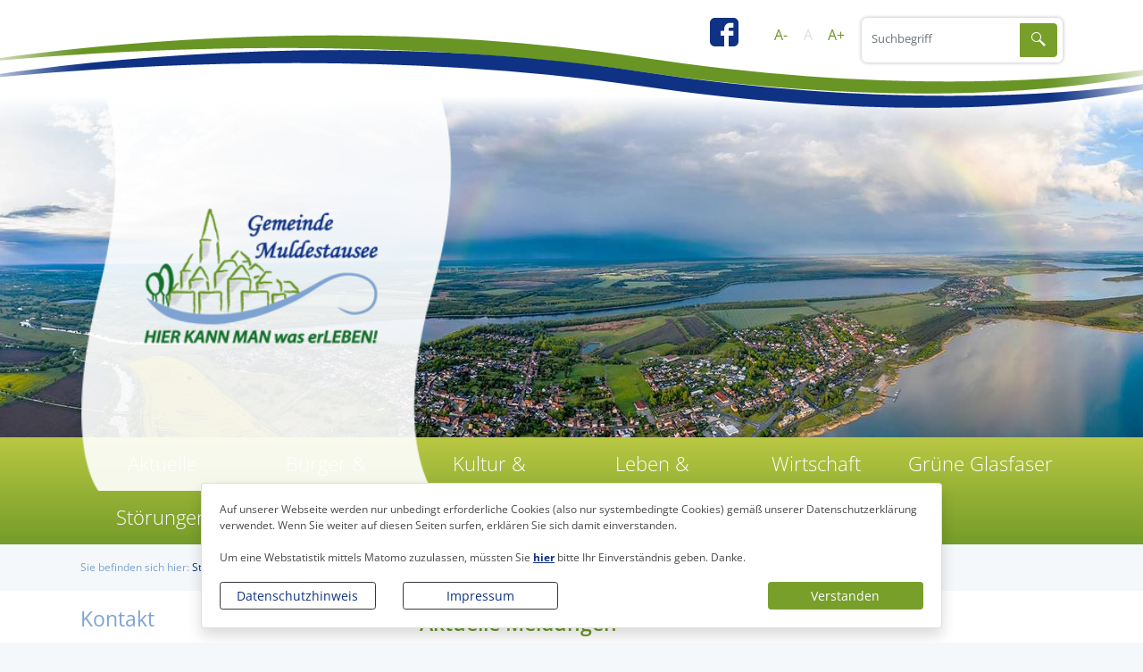

--- FILE ---
content_type: text/html; charset=UTF-8
request_url: https://www.gemeinde-muldestausee.de/de/9,1163.html?accessibility%5Bfontsize%5D=0&gcarticle%5Bpag_2_9_1163%5D=20
body_size: 15578
content:
<!DOCTYPE html>
    <html lang="de" >
    <head>
        <base href="https://www.gemeinde-muldestausee.de/" />
<meta http-equiv="Content-Type" content="text/html; charset=UTF-8" />
<title>Aktuelle Meldungen  Gemeinde Muldestausee</title>
<meta name="generator" content="GeoCMS Version:5.51.01 brain-SCC GmbH (c) 2026" />
<meta name="keywords" content="Aktuelle Meldungen" />
<meta name="robots" content="index, follow" />
<link  rel="stylesheet" type="text/css" href="https://www.gemeinde-muldestausee.de/res/jquery/css/jquery-ui.min.css?v=v5.51.01"  />
<link  rel="stylesheet" type="text/css" href="https://www.gemeinde-muldestausee.de/res/jquery/css/jquery-ui-brain.css?v=v5.51.01"  />
<link  id="special_btp_css"  rel="stylesheet" type="text/css" href="https://www.gemeinde-muldestausee.de/vendor/bootstrap/style_standard.css?v=v5.51.01"  />
<link  rel="stylesheet" type="text/css" href="https://www.gemeinde-muldestausee.de/res/icomoon/icomoon.css?v=v5.51.01"  />
<link  rel="stylesheet" type="text/css" href="https://www.gemeinde-muldestausee.de/res/lindua/lindua.css?v=v5.51.01"  />
<link  rel="stylesheet" type="text/css" href="https://www.gemeinde-muldestausee.de/res/vendor/bootstrap/icons/font/bootstrap-icons.css?v=v5.51.01"  />
<link  rel="stylesheet" type="text/css" href="https://www.gemeinde-muldestausee.de/res/vendor/bootstrap/xcontrols/xcontrols_bootstrap4_frontend.css?v=v5.51.01"  />
<link  rel="stylesheet" type="text/css" href="https://www.gemeinde-muldestausee.de/modules/gcarticle/templates/index.css?v=v5.51.01"  />
<link  rel="stylesheet" type="text/css" href="https://www.gemeinde-muldestausee.de/res/modules/map/templates/map.css?v=v5.51.01"  />
<link  rel="stylesheet" type="text/css" href="https://www.gemeinde-muldestausee.de/res/modules/gccontact/templates/index.css?v=v5.51.01"  />
<link  rel="stylesheet" type="text/css" href="https://www.gemeinde-muldestausee.de/res/modules/gcfreecontent/templates/index.css?v=v5.51.01"  />
<link  rel="stylesheet" type="text/css" href="https://www.gemeinde-muldestausee.de/modules/menu/templates/menu.css?v=v5.51.01"  />
<link  rel="stylesheet" type="text/css" href="https://www.gemeinde-muldestausee.de/modules/clickpath/templates/index.css?v=v5.51.01"  />
<link  rel="stylesheet" type="text/css" href="https://www.gemeinde-muldestausee.de/res/modules/gallery/templates/index.css?v=v5.51.01"  />
<link  rel="stylesheet" type="text/css" href="https://www.gemeinde-muldestausee.de/res/modules/gcfreemenu/templates/index.css?v=v5.51.01"  />
<link  rel="stylesheet" type="text/css" href="https://www.gemeinde-muldestausee.de/res/modules/gccookiemessage/templates/index.css?v=v5.51.01"  />
<link  rel="stylesheet" type="text/css" href="https://www.gemeinde-muldestausee.de/res/js/jquery/jquery-lightbox/css/jquery.lightbox-0.5.css?v=v5.51.01"  />
<link  rel="stylesheet" type="text/css" href="https://www.gemeinde-muldestausee.de/res/modules/geocode/templates/geocoder.css?v=v5.51.01"  />
<link  rel="stylesheet" type="text/css" href="https://www.gemeinde-muldestausee.de/modules/accessibility/templates/css/index.css?v=v5.51.01"  />
<link  rel="stylesheet" type="text/css" href="https://www.gemeinde-muldestausee.de/res/js/jquery/jquery.bxslider/jquery.bxslider.css?v=v5.51.01"  />
<link  rel="stylesheet" type="text/css" href="https://www.gemeinde-muldestausee.de/modules/page/templates/css/screen.css?v=v5.51.01"  />
<link  rel="stylesheet" type="text/css" href="https://www.gemeinde-muldestausee.de/modules/page/templates/css/screen/theme.css?v=v5.51.01"  />
<link  rel="stylesheet" type="text/css" href="https://www.gemeinde-muldestausee.de/modules/page/templates/css/screen/responsive.css?v=v5.51.01"  />
<link  rel="stylesheet" type="text/css" href="https://www.gemeinde-muldestausee.de/modules/page/templates/css/print.css?v=v5.51.01" media="print" />
<script  src="https://www.gemeinde-muldestausee.de/res/jquery/js/jquery.min.js?v=v5.51.01"></script>
<script defer src="https://www.gemeinde-muldestausee.de/res/jquery/js/jquery-ui.min.js?v=v5.51.01"></script>
<script defer src="https://www.gemeinde-muldestausee.de/res/js/jquery/jquery-ui-touch-punch/jquery.ui.touch-punch.min.js?v=v5.51.01"></script>
<script defer src="https://www.gemeinde-muldestausee.de/res/vendor/bootstrap/plugin/js/popper.min.js?v=v5.51.01"></script>
<script defer src="https://www.gemeinde-muldestausee.de/res/vendor/bootstrap/4.6.0/js/bootstrap.min.js?v=v5.51.01"></script>
<script  src="https://www.gemeinde-muldestausee.de/res/js/gclocalstorage/gcLocalStorage.js?v=v5.51.01"></script>
<script  src="https://www.gemeinde-muldestausee.de/res/js/gc.js?v=v5.51.01"></script>
<script  src="https://www.gemeinde-muldestausee.de/res/js/json.js?v=v5.51.01"></script>
<script  src="https://www.gemeinde-muldestausee.de/res/js/gc.js?v=v5.51.01"></script>
<script  src="https://www.gemeinde-muldestausee.de/res/js/openlayers/OpenLayers.js?v=v5.51.01"></script>
<script  src="https://www.gemeinde-muldestausee.de/res/js/openlayers/GCOpenLayers.js?v=v5.51.01"></script>
<script  src="https://www.gemeinde-muldestausee.de/res/js/openlayers/gc/controls/session_viewport.js?v=v5.51.01"></script>
<script  src="https://www.gemeinde-muldestausee.de/res/js/openlayers/FeaturePopups.js?v=v5.51.01"></script>
<script  src="https://www.gemeinde-muldestausee.de/res/js/openlayers/Lang/de.js?v=v5.51.01"></script>
<script  src="https://www.gemeinde-muldestausee.de/res/modules/geocode/res/geocoder.js?v=v5.51.01"></script>
<script  src="https://www.gemeinde-muldestausee.de/res/modules/geocode/res/geocoder_instance.js?v=v5.51.01"></script>
<script  src="https://www.gemeinde-muldestausee.de/res/js/openlayers/OpenStreetMap.js?v=v5.51.01"></script>
<script  src="https://www.gemeinde-muldestausee.de/res/js/xc.js?v=v5.51.01"></script>
<script defer src="https://www.gemeinde-muldestausee.de/res/vendor/bootstrap/plugin/js/responsive-tabs.js?v=v5.51.01"></script>
<script defer src="https://www.gemeinde-muldestausee.de/res/js/bootstrap/bootstrap-modaldialog/bootstrap.modaldialog.min.js?v=v5.51.01"></script>
<script defer src="https://www.gemeinde-muldestausee.de/res/vendor/bootstrap/plugin/bootstrap-autocomplete/dist/latest/bootstrap-autocomplete.js?v=v5.51.01"></script>
<script defer src="https://www.gemeinde-muldestausee.de/res/js/jquery/bootstrap-maxlength/src/bootstrap-maxlength.js?v=v5.51.01"></script>
<script  src="https://maps.google.com/maps/api/js?v=v5.51.01"></script>
<script  src="https://www.gemeinde-muldestausee.de/res/js/jquery/jquery-lightbox/js/jquery.lightbox-0.5.js?v=v5.51.01"></script>
<script  src="https://www.gemeinde-muldestausee.de/modules/accessibility/templates/js/accessibility.js?v=v5.51.01"></script>
<script  src="https://www.gemeinde-muldestausee.de/res/js/jquery/jquery.bxslider/jquery.bxslider.min.js?v=v5.51.01"></script>
<script  src="https://www.gemeinde-muldestausee.de/res/js/jquery/jquery-unveil/jquery.unveil.js?v=v5.51.01"></script>
<style>

			div.pager {
				float:left;
				width:100%;
			}
			div.pager.top {
				padding-bottom:.5em;
				border-bottom:1px dotted #ccc;
			}
			div.pager.bottom {
				padding-top:.5em;
			}
			div.pager div.pager_entries{
				margin:3px 4px 3px 4px;
			}
			div.pager a{
				border:1px solid #ccc;
				background-color: #fff;
				padding:0.3em 0.6em;
				margin:0.3em;
				text-decoration:none;
			}
			div.pager a.current{
				border-color:#000;
			}
			div.pager a:hover{
				border-color: #ccc;
				background-color: #ccc;
				color:#fff;
			}
			div.pager a.current em {
				font-style:normal;
			}
		
</style>
<script  >
var GeoCMSMultiObject = {};
/* +++++++++++++++++++++++++++++++++++++ */
window.GeoCMSLocalStorage      = new gcLocalStorage('gemeinde-muldestausee',false); /* Wrapper für localStorage */
window.GeoCMSSessionStorage    = new gcLocalStorage('gemeinde-muldestausee',true);  /* Wrapper für sessionStorage */
/* +++++++++++++++++++++++++++++++++++++ */

(
	function()
	{
		if(typeof GeoCMS.ModuleFeature.Manager != 'undefined')
		{
			var feature;
		}
	}
)();



GeoCMS.Core.baseUrl='https://www.gemeinde-muldestausee.de/';

document.addEventListener('keyup',XControls.Core.closePopupWithEscape);
jQuery.noConflict();			jQuery(function() {
				jQuery('.check_max_length').maxlength({
				    alwaysShow: true,
				    //threshold: 10,
				    warningClass: "badge bg-success",
				    limitReachedClass: "badge badge-danger",
				    placement: 'top'
				    //message: 'used %charsTyped% of %charsTotal% chars.'
				});
			});(function($){ $(function(){
jQuery('.gcarticle-gallery-link').lightBox({"overlayBgColor":"#000","overlayOpacity":0.6,"imageLoading":"res\/js\/jquery\/jquery-lightbox\/images\/lightbox-ico-loading.gif","imageBlank":"res\/js\/jquery\/jquery-lightbox\/images\/lightbox-blank.gif","imageBtnClose":"res\/js\/jquery\/jquery-lightbox\/images\/de\/lightbox-btn-close.gif","imageBtnPrev":"res\/js\/jquery\/jquery-lightbox\/images\/de\/lightbox-btn-prev.gif","imageBtnNext":"res\/js\/jquery\/jquery-lightbox\/images\/de\/lightbox-btn-next.gif","containerResizeSpeed":350,"txtImage":"Bild","txtOf":"von"});
}); })(jQuery);
function openWizardDialog(element_id, reference, wizardname) {
	var url = 'https://www.gemeinde-muldestausee.de/admin/page/ajax/GetWizard/?wizard=__WIZ__&uhash=XsVi56xzNo3S70u1PKOwLgdmkpatIQlqZWCerfby&input_id=__ID__'.replace('__WIZ__',wizardname).replace('__ID__',element_id);
	return BtpDialogClass.invokeOnClick(reference,url);
}
if(typeof jQuery != 'undefined'){
			jQuery(function(){
				var gc_accessibility = new GCAccessibility({"selector":"#gc_accessibility_id","store":1,"fontsize":1,"fontsize_target":"#main","variations":3,"current":0,"fontsizes":{"normal":"100","m1":"90","m2":"80","m3":"70","p1":"110","p2":"120","p3":"130"},"monochrome":0});
				gc_accessibility.init();
			});
		}
(function($){ $(function(){
jQuery('#1163_1015_1_de .gallery-1163_1015_1_de-link').lightBox({"overlayBgColor":"#000","overlayOpacity":0.6,"imageLoading":"res\/js\/jquery\/jquery-lightbox\/images\/lightbox-ico-loading.gif","imageBlank":"res\/js\/jquery\/jquery-lightbox\/images\/lightbox-blank.gif","imageBtnClose":"res\/js\/jquery\/jquery-lightbox\/images\/de\/lightbox-btn-close.gif","imageBtnPrev":"res\/js\/jquery\/jquery-lightbox\/images\/de\/lightbox-btn-prev.gif","imageBtnNext":"res\/js\/jquery\/jquery-lightbox\/images\/de\/lightbox-btn-next.gif","containerResizeSpeed":350,"txtImage":"Bild","txtOf":"von"});
}); })(jQuery);
</script>

<link rel="canonical" href="https://www.gemeinde-muldestausee.de/de/aktuelle-meldungen.html" />

        
        <!-- common_header -->
<meta name="viewport" content="width=device-width, initial-scale=1.0, user-scalable=no">
<meta http-equiv="X-UA-Compatible" content="IE=edge">
<!--[if lt IE 9]>
<script src="res/js/html5shiv/html5shiv.js"></script>
<![endif]-->

<script src="modules/page/templates/js/modernizr.min.js"></script>
<link rel="shortcut icon" href="modules/page/templates/favicon.ico" />
<link rel="icon" href="modules/page/templates/favicon.ico" type="image/gif" />



<!--script type="text/javascript">
    function doStuff(){
        landscape = window.orientation? window.orientation=='landscape' : true;

        if(landscape && window.innerWidth<1900 && window.innerWidth < 890){
            //code here
            jQuery(function() {
                var mobilsubcontent = jQuery('#mobil-defaultplace .gc_search').clone();
                jQuery('#mobil-defaultplace .gc_search').remove();
                jQuery('#mobil-mobilplace').prepend( mobilsubcontent );
            });
        } else{
            jQuery(function() {
                var mobilsubcontent = jQuery('#mobil-mobilplace .gc_search').clone();
                jQuery('#mobil-mobilplace .gc_search').remove();
                jQuery('#mobil-defaultplace').prepend( mobilsubcontent );
            });

        }
    }
    window.onload=window.onresize=doStuff;
    if(window.onorientationchange){
        window.onorientationchange=doStuff;
    }
</script-->
    </head>
    <body id="page-body" class="theme_ color_ twocol">
    <a id="totop"></a>
    
    <header id="page-header" class="ym-noprint noprint">
        <div class="header_title_container">
            <div class="ym-wrapper">
                <div class="ym-grid">
                    <div class="ym-gl ym-g50">

                    </div>
                    <div class="ym-gr ym-g50 header-topline">
                        <div class="ym-grid">
                            <div class="ym-gr header-searchblock">
                                <div class="header-searchblock-spacer">
                                    <div class="gc_search "  data-gc-search="false"><div class="gc_search_mask"><div class="searchbar-fields"><form method="get" id="gc_search_form_header_4_282_1163" action="https://www.gemeinde-muldestausee.de/de/suchergebnis.html"><input type="hidden" name="search[submitted]" value="1"/><input type="hidden" name="search[noajax]" id="gc_search_noajax_header_4_282_1163" value="1"/><div class="input-group"><input type="text" name="search[word]" id="gc_search_word_header_4_282_1163" placeholder="Suchbegriff" autocomplete="on" class="searchbar-word form-control" value=""/><div class="input-group-append"><button type="submit" class="searchform-trigger btn btn-primary" id="gc_search_trigger_header_4_282_1163" title="Suchen" value="Suchen"><i class="icon icon-search2"></i></button></div></div></form></div></div><script>
        (function ($) {
            $(function () {
                $("#gc_search_noajax_header_4_282_1163").val(0);
            });
        })(jQuery);
    </script></div>
                                </div>
                            </div>
                            <div class="ym-gr header-tools">
                                <div class="gc_gcfreemenu sociallinks modularea-__hidden view-singleview" data-gc-search="true"><section id="9_282_1163" class="gcfreemenu-section navstyle-standard"><div id="9_282_1163_box"
                 class="gcfreemenu-content" ><nav class="gcfreemenu-menublock-1 gcfreemenu-menu gcfreemenu-menu-liststyle-standard gcfreemenu-menu-nav-lvl-"><ol class="gcfreemenu-menu-list-1 gcfreemenu-menu-list gcfreemenu-menu-list-lvl-"><li class=" gcfreemenu-menu-item oddeven-0 status-0 status-in-path-0 lang-de flaticon-facebook "><a class="gcfreemenu-menu-item-link status-0 status-in-path-0  lang-de flaticon-facebook external-link"
                               href="/de/facebook.html" target="_blank"
                               title="Besuchen Sie uns auf Facebook!"><span
                                        class="gcfreemenu-menu-item-label">Facebook</span></a></li></ol></nav></div></section></div>
                                <div class="tools-language"></div>
                                <div class="tools-barriere"><div id="gc_accessibility_id" class="gc_accessibility" data-gc-search="false">



<div class="accessibility-group fontsize"><a href="/de/9,1163.html?accessibility%5Bfontsize%5D=-1&gcarticle%5Bpag_2_9_1163%5D=20" data-value="-1" data-type="minus" data-gc-profiler="false" class="fontsize-controllers button"><span>A-</span></a><a href="/de/9,1163.html?accessibility%5Bfontsize%5D=0&gcarticle%5Bpag_2_9_1163%5D=20" data-value="0" data-type="reset" data-gc-profiler="false" class="fontsize-controllers button inactive"><span>A</span></a><a href="/de/9,1163.html?accessibility%5Bfontsize%5D=1&gcarticle%5Bpag_2_9_1163%5D=20" data-value="1" data-type="plus" data-gc-profiler="false" class="fontsize-controllers button"><span>A+</span></a></div>



</div></div>
                            </div>
                        </div>
                        <div id="menu-btn" class="menu-btn mobilepanelbutton">
                            <div></div>
                            <span></span>
                            <span></span>
                            <span></span>
                        </div>
                    </div>
                </div>
            </div>
            <div class="clearline"></div>
        </div>
        <div class="header-main">
            <div class="header_title" role="banner">
                <a href="./de/" title="Gemeinde Muldestausee" target="_self" class="header_title_link">
                    <span class="header_title_logo"></span>
                    <span class="header_title_content">Gemeinde Muldestausee</span>
                    <span class="header_subtitle_content"></span>
                </a>
            </div>
            <!-- Ausgabe: Gesamtmodul gallery/templates/index.html -->
<!--h2>gallery/templates/index.html</h2-->
<div class="gallery ">
<div class="fe-container"></div>

<!-- gallery/view/html/templates/index.html -->



<div class="gallery-picture-list">
<style>
.bxsliderid-1163_1015_1_de { list-style-type: none; margin: 0; padding: 0;}
</style>

<script  >
	//var title_1163_1015_1_de = [''];

	jQuery.noConflict();
	jQuery(function() {
	  jQuery('.bxsliderid-1163_1015_1_de').bxSlider({
	    mode: 'fade',
	    startSlide: 0,
	    randomStart: false,
	    speed: 1500,
	    captions: false,
	    adaptiveHeight: false,
	    responsive: true,
	    slideWidth: '1600px',
	    slideMargin: 0,
	    controls: false,
	    autoControls: false,
	    autoControlsCombine: true,
	    pager: false,
	    pagerType: 'full',
	    autoStart: false,
	    auto: false,
	    pause: 5000,
	    autoHover: false,
	    useCSS: true,
	    keyboardEnabled: false,
	    nextText: 'weiter',
	    prevText: 'zurück',
	    touchEnabled: false //fix for chrome
	  });
	});
</script>

<noscript>
<style>
li.bxsliderid-1163_1015_1_de-row {display:none;}
li.bxsliderid-1163_1015_1_de-row:first-child {display:block !important;text-align:center;}
</style>
</noscript>

<ul id="1163_1015_1_de" class="bxslider bxsliderid-1163_1015_1_de">
<li class="bxsliderid-1163_1015_1_de-row" style="display:none"><img title=""  src="https://www.gemeinde-muldestausee.de/var/cache/thumb_45199_1163_1_1600_400_r4_jpeg_20250616_kopfbild_webseite_m_hlbeck.jpeg" class="bxsliderid-1163_1015_1_de-img" border="0"></li>
</ul>

</div>



</div>
            <div class="header-navigation">
                <h3 class="header-navigation-title">Menü</h3>
                
                    
<nav id="gc-menu-topnav" class="gc-menu gc-menu-topnav" data-gc-search="false">
	
<ol class="gc-menu-ol">
   <li class="gc-menu-li gc-menu-li-0 NO "> <!---->  <a  href="/de/aktuelle-stoerungen.html" class="gc-menu-link gc-menu-link-0 status- "  title="Aktuelle Störungen" > Aktuelle Störungen</a>  </li>  <li class="gc-menu-li gc-menu-li-0 SUBCLOSE "> <!---->  <a  href="/de/buerger-rathaus.html" class="gc-menu-link gc-menu-link-0 status- "  title="Bürger & Rathaus" > Bürger & Rathaus</a>  
<ol class="gc-menu-ol">
   <li class="gc-menu-li gc-menu-li-1 NO "> <!---->  <a  href="/de/buergermeister-1494315080.html" class="gc-menu-link gc-menu-link-1 status- "  title="Bürgermeister" > Bürgermeister</a>  </li>  <li class="gc-menu-li gc-menu-li-1 NO "> <!---->  <a  href="/de/verwaltung.html" class="gc-menu-link gc-menu-link-1 status- "  title="Verwaltung" > Verwaltung</a>  </li>  <li class="gc-menu-li gc-menu-li-1 NO "> <!---->  <a  href="/de/formulare-der-gemeinde.html" class="gc-menu-link gc-menu-link-1 status- "  title="Formulare" > Formulare</a>  </li>  <li class="gc-menu-li gc-menu-li-1 NO "> <!---->  <a  href="/de/satzungen.html" class="gc-menu-link gc-menu-link-1 status- "  title="Satzungen" > Satzungen</a>  </li>  <li class="gc-menu-li gc-menu-li-1 NO "> <!---->  <a  href="/de/schiedsstelle.html" class="gc-menu-link gc-menu-link-1 status- "  title="Schiedsstelle" > Schiedsstelle</a>  </li>  <li class="gc-menu-li gc-menu-li-1 NO "> <!---->  <a  href="/de/buergerservice.html" class="gc-menu-link gc-menu-link-1 status- "  title="Bürgerservice" > Bürgerservice</a>  </li>  <li class="gc-menu-li gc-menu-li-1 NO "> <!---->  <a  href="/de/aktuelle-ausschreibungen.html" class="gc-menu-link gc-menu-link-1 status- "  title="Aktuelle Ausschreibungen" > Aktuelle Ausschreibungen</a>  </li>  <li class="gc-menu-li gc-menu-li-1 NO "> <!---->  <a  href="/de/amtsblatt.html" class="gc-menu-link gc-menu-link-1 status- "  title="Amtsblatt" > Amtsblatt</a>  </li>  <li class="gc-menu-li gc-menu-li-1 NO "> <!---->  <a  href="/de/gremien.html" class="gc-menu-link gc-menu-link-1 status- "  title="Gremien" > Gremien</a>  </li>  <li class="gc-menu-li gc-menu-li-1 SUBCLOSE "> <!---->  <a  href="https://ratsinfo.kitu-genossenschaft.de/muldestausee_bi" class="gc-menu-link gc-menu-link-1 status- " target="_blank" title="Informationen für Ratsmitglieder" > Ratsinformationssystem</a>  
<ol class="gc-menu-ol">
   <li class="gc-menu-li gc-menu-li-2 NO "> <!---->  <a  href="https://ratsinfo.kitu-genossenschaft.de/muldestausee_ri" class="gc-menu-link gc-menu-link-2 status- " target="_blank" title="Anmeldung" > Anmeldung</a>  </li> 
</ol>
  </li>  <li class="gc-menu-li gc-menu-li-1 SUBCLOSE "> <!---->  <a  href="/de/wahlen_bildung.html" class="gc-menu-link gc-menu-link-1 status- "  title="Wahlen" > Wahlen</a>  
<ol class="gc-menu-ol">
   <li class="gc-menu-li gc-menu-li-2 NO "> <!---->  <a  href="/de/kommunalwahlen-2024.html" class="gc-menu-link gc-menu-link-2 status- "  title="Kommunalwahlen 2024" > Kommunalwahlen 2024</a>  </li> 
</ol>
  </li>  <li class="gc-menu-li gc-menu-li-1 SUBCLOSE "> <!---->  <a  href="/de/brand-und-katastrophenschutz.html" class="gc-menu-link gc-menu-link-1 status- "  title="Brand- und Katastrophenschutz" > Brand- und Katastrophenschutz</a>  
<ol class="gc-menu-ol">
   <li class="gc-menu-li gc-menu-li-2 NO "> <!---->  <a  href="/de/neubau-feuerwehrgeraetehaus-ffw-burgkemnitz.html" class="gc-menu-link gc-menu-link-2 status- "  title="Neubau Feuerwehrgerätehaus FFW Burgkemnitz" > Neubau Feuerwehrgerätehaus FFW Burgkemnitz</a>  </li> 
</ol>
  </li>  <li class="gc-menu-li gc-menu-li-1 NO "> <!---->  <a  href="/de/datenschutz_informationspflichten.html" class="gc-menu-link gc-menu-link-1 status- "  title="Datenschutz" > Datenschutz</a>  </li>  <li class="gc-menu-li gc-menu-li-1 NO "> <!---->  <a  href="/de/Behindertenbeauftragte.html" class="gc-menu-link gc-menu-link-1 status- "  title="Beauftragte für Menschen mit Behinderung" > Beauftragte für Menschen mit Behinderung</a>  </li>  <li class="gc-menu-li gc-menu-li-1 NO "> <!---->  <a  href="/de/kinderbetreuung__bildung-copy-1632845025.html" class="gc-menu-link gc-menu-link-1 status- "  title="Kinderbetreuung & Bildung" > Kinderbetreuung & Bildung</a>  </li>  <li class="gc-menu-li gc-menu-li-1 NO "> <!---->  <a  href="/de/teilhabemanagement.html" class="gc-menu-link gc-menu-link-1 status- "  title="Teilhabe-Management" > Teilhabe-Management</a>  </li>  <li class="gc-menu-li gc-menu-li-1 NO "> <!---->  <a  href="/de/termine-1643364279.html" class="gc-menu-link gc-menu-link-1 status- "  title="Termine" > Termine</a>  </li>  <li class="gc-menu-li gc-menu-li-1 NO "> <!---->  <a  href="/de/kassevollstreckung.html" class="gc-menu-link gc-menu-link-1 status- "  title="Kasse/Vollstreckung" > Kasse/Vollstreckung</a>  </li> 
</ol>
  </li>  <li class="gc-menu-li gc-menu-li-0 SUBCLOSE "> <!---->  <a  href="/de/kultur-tourismus.html" class="gc-menu-link gc-menu-link-0 status- "  title="Kultur & Tourismus" > Kultur & Tourismus</a>  
<ol class="gc-menu-ol">
   <li class="gc-menu-li gc-menu-li-1 NO "> <!---->  <a  href="/de/touristinformation.html" class="gc-menu-link gc-menu-link-1 status- "  title="Touristinformation" > Touristinformation</a>  </li>  <li class="gc-menu-li gc-menu-li-1 NO "> <!---->  <a  href="/de/ortschaften.html" class="gc-menu-link gc-menu-link-1 status- "  title="Ortschaften" > Ortschaften</a>  </li>  <li class="gc-menu-li gc-menu-li-1 NO "> <!---->  <a  href="/de/sehenswertes.html" class="gc-menu-link gc-menu-link-1 status- "  title="Sehenswertes" > Sehenswertes</a>  </li>  <li class="gc-menu-li gc-menu-li-1 NO "> <!---->  <a  href="/de/freizeit-und-sport.html" class="gc-menu-link gc-menu-link-1 status- "  title="Freizeit und Sport" > Freizeit und Sport</a>  </li>  <li class="gc-menu-li gc-menu-li-1 NO "> <!---->  <a  href="/de/veranstaltungskalender.html" class="gc-menu-link gc-menu-link-1 status- "  title="Veranstaltungskalender" > Veranstaltungskalender</a>  </li>  <li class="gc-menu-li gc-menu-li-1 NO "> <!---->  <a  href="/de/essen-trinken.html" class="gc-menu-link gc-menu-link-1 status- "  title="Essen & Trinken" > Essen & Trinken</a>  </li>  <li class="gc-menu-li gc-menu-li-1 SUBCLOSE "> <!---->  <a  href="/de/themen.html" class="gc-menu-link gc-menu-link-1 status- "  title="Themen" > Themen</a>  
<ol class="gc-menu-ol">
   <li class="gc-menu-li gc-menu-li-2 NO "> <!---->  <a  href="/de/natur-kultur-in-der-umgebung.html" class="gc-menu-link gc-menu-link-2 status- "  title="Natur & Kultur in der Umgebung" > Natur & Kultur in der Umgebung</a>  </li>  <li class="gc-menu-li gc-menu-li-2 NO "> <!---->  <a  href="http://www.kohle-dampf-licht.de/" class="gc-menu-link gc-menu-link-2 status- " target="_blank" title="Kohle - Dampf - Licht - Seen" > Kohle - Dampf - Licht - Seen</a>  </li>  <li class="gc-menu-li gc-menu-li-2 NO "> <!---->  <a  href="http://www.lutherweg.de/" class="gc-menu-link gc-menu-link-2 status- " target="_blank" title="Lutherweg" > Lutherweg</a>  </li>  <li class="gc-menu-li gc-menu-li-2 NO "> <!---->  <a  href="http://www.mulderadweg.de/" class="gc-menu-link gc-menu-link-2 status- " target="_blank" title="Mulderadweg" > Mulderadweg</a>  </li>  <li class="gc-menu-li gc-menu-li-2 NO "> <!---->  <a  href="http://www.blaues-band.de/mulde/" class="gc-menu-link gc-menu-link-2 status- " target="_blank" title="Blaues Band" > Blaues Band</a>  </li>  <li class="gc-menu-li gc-menu-li-2 NO "> <!---->  <a  href="http://www.naturpark-duebener-heide.com/" class="gc-menu-link gc-menu-link-2 status- " target="_blank" title="Naturpark Dübener Heide" > Naturpark Dübener Heide</a>  </li>  <li class="gc-menu-li gc-menu-li-2 NO "> <!---->  <a  href="/de/rad-und-ebike-routen.html" class="gc-menu-link gc-menu-link-2 status- "  title="Rad- und E-Bike Routen" > Rad- und E-Bike Routen</a>  </li> 
</ol>
  </li>  <li class="gc-menu-li gc-menu-li-1 NO "> <!---->  <a  href="/de/unterkuenfte-1555402737.html" class="gc-menu-link gc-menu-link-1 status- "  title="Übernachtungen" > Übernachtungen</a>  </li> 
</ol>
  </li>  <li class="gc-menu-li gc-menu-li-0 SUBCLOSE "> <!---->  <a  href="/de/leben-wohnen.html" class="gc-menu-link gc-menu-link-0 status- "  title="Leben & Wohnen" > Leben & Wohnen</a>  
<ol class="gc-menu-ol">
   <li class="gc-menu-li gc-menu-li-1 NO "> <!---->  <a  href="/de/standortfaktoren.html" class="gc-menu-link gc-menu-link-1 status- "  title="Standortfaktoren" > Standortfaktoren</a>  </li>  <li class="gc-menu-li gc-menu-li-1 NO "> <!---->  <a id='IGEK' href="/de/igek-copy-1535966395.html" class="gc-menu-link gc-menu-link-1 status- "  title="IGEK" > IGEK</a>  </li>  <li class="gc-menu-li gc-menu-li-1 SUBCLOSE "> <!---->  <a  href="/de/bauen-und-wohnen.html" class="gc-menu-link gc-menu-link-1 status- "  title="Bauen und Wohnen" > Bauen und Wohnen</a>  
<ol class="gc-menu-ol">
   <li class="gc-menu-li gc-menu-li-2 NO "> <!---->  <a  href="/de/wohngebiete-copy-1485878183-copy-1535967012.html" class="gc-menu-link gc-menu-link-2 status- "  title="Grundstücksangebote" > Grundstücksangebote</a>  </li>  <li class="gc-menu-li gc-menu-li-2 NO "> <!---->  <a  href="/de/flaechennutzungsplaene.html" class="gc-menu-link gc-menu-link-2 status- "  title="Flächennutzungsplan" > Flächennutzungsplan</a>  </li>  <li class="gc-menu-li gc-menu-li-2 NO "> <!---->  <a  href="/de/bebauungsplaene.html" class="gc-menu-link gc-menu-link-2 status- "  title="Bebauungspläne" > Bebauungspläne</a>  </li>  <li class="gc-menu-li gc-menu-li-2 NO "> <!---->  <a  href="/de/oeffentlichkeitsbeteiligung-traegerbeteiligung.html" class="gc-menu-link gc-menu-link-2 status- "  title="Öffentlichkeitsbeteiligung / Trägerbeteiligung" > Öffentlichkeitsbeteiligung / Trägerbeteiligung</a>  </li>  <li class="gc-menu-li gc-menu-li-2 NO "> <!---->  <a  href="/de/gefoerderte-projekte.html" class="gc-menu-link gc-menu-link-2 status- "  title="Geförderte Projekte" > Geförderte Projekte</a>  </li>  <li class="gc-menu-li gc-menu-li-2 NO "> <!---->  <a  href="/de/muldebruecke-pouch.html" class="gc-menu-link gc-menu-link-2 status- "  title="Muldebrücke Pouch" > Muldebrücke Pouch</a>  </li>  <li class="gc-menu-li gc-menu-li-2 NO "> <!---->  <a  href="/de/klimaschutz.html" class="gc-menu-link gc-menu-link-2 status- "  title="Klimaschutz" > Klimaschutz</a>  </li>  <li class="gc-menu-li gc-menu-li-2 NO "> <!---->  <a  href="/de/windenergie.html" class="gc-menu-link gc-menu-link-2 status- "  title="Windenergie" > Windenergie</a>  </li> 
</ol>
  </li>  <li class="gc-menu-li gc-menu-li-1 NO "> <!---->  <a  href="/de/heiraten-in-der-gemeinde-muldestausee.html" class="gc-menu-link gc-menu-link-1 status- "  title="Heiraten in der Gemeinde Muldestausee" > Heiraten in der Gemeinde Muldestausee</a>  </li>  <li class="gc-menu-li gc-menu-li-1 NO "> <!---->  <a  href="/de/kinderbetreuung__bildung.html" class="gc-menu-link gc-menu-link-1 status- "  title="Kinderbetreuung & Bildung" > Kinderbetreuung & Bildung</a>  </li>  <li class="gc-menu-li gc-menu-li-1 NO "> <!---->  <a  href="/de/vermietung.html" class="gc-menu-link gc-menu-link-1 status- "  title="Vermietung" > Vermietung</a>  </li>  <li class="gc-menu-li gc-menu-li-1 NO "> <!---->  <a  href="/de/sport-freizeit.html" class="gc-menu-link gc-menu-link-1 status- "  title="Sport & Freizeit" > Sport & Freizeit</a>  </li>  <li class="gc-menu-li gc-menu-li-1 NO "> <!---->  <a  href="/de/senioren.html" class="gc-menu-link gc-menu-link-1 status- "  title="Senioren" > Senioren</a>  </li>  <li class="gc-menu-li gc-menu-li-1 NO "> <!---->  <a  href="/de/vereine.html" class="gc-menu-link gc-menu-link-1 status- "  title="Vereine" > Vereine</a>  </li>  <li class="gc-menu-li gc-menu-li-1 NO "> <!---->  <a  href="/de/kirchengemeinden.html" class="gc-menu-link gc-menu-link-1 status- "  title="Kirchengemeinden" > Kirchengemeinden</a>  </li>  <li class="gc-menu-li gc-menu-li-1 SUBCLOSE "> <!---->  <a  href="/de/service.html" class="gc-menu-link gc-menu-link-1 status- "  title="Service & Notdienst" > Service & Notdienst</a>  
<ol class="gc-menu-ol">
   <li class="gc-menu-li gc-menu-li-2 NO "> <!---->  <a  href="/de/abi.html" class="gc-menu-link gc-menu-link-2 status- "  title="Abfall Tourenplan" > Abfall Tourenplan</a>  </li>  <li class="gc-menu-li gc-menu-li-2 NO "> <!---->  <a  href="http://stadtinformation.meinestadt.de/muldestausee/gesundheit/notdienst-apotheke?zip=06749&type=4&area=10&date=03.04.2012&submit=suchen" class="gc-menu-link gc-menu-link-2 status- " target="_blank" title="Apotheken-Notdienst" > Apotheken-Notdienst</a>  </li>  <li class="gc-menu-li gc-menu-li-2 NO "> <!---->  <a  href="/de/aerzteverzeichnis_service.html" class="gc-menu-link gc-menu-link-2 status- "  title="Ärzteverzeichnis" > Ärzteverzeichnis</a>  </li>  <li class="gc-menu-li gc-menu-li-2 NO "> <!---->  <a  href="https://www.blutspende-leben.de/blutspendetermine/" class="gc-menu-link gc-menu-link-2 status- " target="_blank" title="Blutspendetermine" > Blutspendetermine</a>  </li>  <li class="gc-menu-li gc-menu-li-2 NO "> <!---->  <a  href="http://abi-barrierefrei.de/" class="gc-menu-link gc-menu-link-2 status- " target="_blank" title="Handicap-Wegweiser" > Handicap-Wegweiser</a>  </li>  <li class="gc-menu-li gc-menu-li-2 NO "> <!---->  <a  href="/de/gewalt-gegen-frauen-copy-1517324324.html" class="gc-menu-link gc-menu-link-2 status- "  title="Hilfetelefon - Gewalt gegen Frauen" > Hilfetelefon - Gewalt gegen Frauen</a>  </li>  <li class="gc-menu-li gc-menu-li-2 NO "> <!---->  <a  href="http://www.bahn.de/p/view/index.shtml" class="gc-menu-link gc-menu-link-2 status- " target="_blank" title="Fahrplanauskunft Bahn" > Fahrplanauskunft Bahn</a>  </li>  <li class="gc-menu-li gc-menu-li-2 NO "> <!---->  <a  href="https://www.mein-bus.net/Linienverkehr/Fahrplanaushänge/index.html#RVB" class="gc-menu-link gc-menu-link-2 status- " target="_blank" title="Fahrplanauskunft Bus" > Fahrplanauskunft Bus</a>  </li>  <li class="gc-menu-li gc-menu-li-2 NO "> <!---->  <a  href="/de/kehrtermine.html" class="gc-menu-link gc-menu-link-2 status- "  title="Kehrtermine" > Kehrtermine</a>  </li> 
</ol>
  </li>  <li class="gc-menu-li gc-menu-li-1 NO "> <!---->  <a  href="/de/breitbandausbau.html" class="gc-menu-link gc-menu-link-1 status- "  title="Breitbandausbau" > Breitbandausbau</a>  </li> 
</ol>
  </li>  <li class="gc-menu-li gc-menu-li-0 SUBCLOSE "> <!---->  <a  href="/de/wirtschaft.html" class="gc-menu-link gc-menu-link-0 status- "  title="Wirtschaft" > Wirtschaft</a>  
<ol class="gc-menu-ol">
   <li class="gc-menu-li gc-menu-li-1 NO "> <!---->  <a  href="/de/unternehmen-am-ort.html" class="gc-menu-link gc-menu-link-1 status- "  title="Unternehmen am Ort" > Unternehmen am Ort</a>  </li>  <li class="gc-menu-li gc-menu-li-1 NO "> <!---->  <a  href="/de/wirtschaftsfoerderung.html" class="gc-menu-link gc-menu-link-1 status- "  title="Wirtschaftsförderung" > Wirtschaftsförderung</a>  </li>  <li class="gc-menu-li gc-menu-li-1 NO "> <!---->  <a  href="/de/vermietungen.html" class="gc-menu-link gc-menu-link-1 status- "  title="Vermietungen" > Vermietungen</a>  </li>  <li class="gc-menu-li gc-menu-li-1 SUBCLOSE "> <!---->  <a  href="/de/ausschreibungen.html" class="gc-menu-link gc-menu-link-1 status- "  title="Ausschreibungen" > Ausschreibungen</a>  
<ol class="gc-menu-ol">
   <li class="gc-menu-li gc-menu-li-2 NO "> <!---->  <a  href="/de/bauleistungen-vob.html" class="gc-menu-link gc-menu-link-2 status- "  title="Bauleistungen (VOB)" > Bauleistungen (VOB)</a>  </li>  <li class="gc-menu-li gc-menu-li-2 NO "> <!---->  <a  href="/de/liefer-und-dienstleistungen-vol-vgv.html" class="gc-menu-link gc-menu-link-2 status- "  title="Liefer- und Dienstleistungen (VOL/VgV)" > Liefer- und Dienstleistungen (VOL/VgV)</a>  </li> 
</ol>
  </li>  <li class="gc-menu-li gc-menu-li-1 NO "> <!---->  <a  href="/de/ehrenamtscard.html" class="gc-menu-link gc-menu-link-1 status- "  title="Ehrenamtscard" > Ehrenamtscard</a>  </li> 
</ol>
  </li>  <li class="gc-menu-li gc-menu-li-0 NO "> <!---->  <a  href="/de/ugg.html" class="gc-menu-link gc-menu-link-0 status- "  title="Grüne Glasfaser" > Grüne Glasfaser</a>  </li> 
</ol>

</nav>

                
            </div>
        </div>
    </header>
    <div class="main-clickpath">
        <div class="ym-wrapper">
            
                <!-- Ausgabe: Gesamtmodul clickpath/templates/index.html -->
<!--h2>clickpath/templates/index.html</h2-->
<div class="clickpath " data-gc-search="false">
<div class="fe-container"></div>

<!-- clickpath/view/html/templates/index.html -->




<div class="clickpath-list">

<strong>Sie befinden sich hier:</strong>&nbsp;<a class="clickpath-item-size-last " href="/de/startseite.html">Startseite</a> 

</div>



</div>
            
        </div>
    </div>
    <main class="maincontent" role="main">
        <div class="ym-wrapper">
            <div class="ym-wbox">
                <div id="main">
                     <div class="ym-column linearize-level-1">

                        <div class="ym-col1">
                            <div class="ym-cbox">
                                <div class="ym-cbox-content">
                                    <div id="CONTENT_DEFAULT" data-gc-search="true">
                                        
                                            <!-- Ausgabe: Gesamtmodul gcarticle/templates/index.html -->
<div class="gcarticle " style="clear:both;">
<div class="fe-container"></div>


<!-- gcarticle/view/html/templates/index.html -->
<h2 class='gcarticle-title'>Aktuelle Meldungen</h2>


   <div id="section_2_9_1163" class="gcarticle-list">
  <article class="gcarticle-list-row schema-normal"> <div class="gcarticle-list-row-spacer">   <h3 class="gcarticle-list-title"> <a href="/de/aktuelle-meldungen/seniorenwohnanlage-seestrasse-schlaitz-aktueller-verfahrensstand-und-standpunkt-buergermeistergemeindeverwaltung.html" title="Seniorenwohnanlage Seestraße Schlaitz – aktueller Verfahrensstand und Standpunkt Bürgermeister/Gemeindeverwaltung">Seniorenwohnanlage Seestraße Schlaitz – aktueller Verfahrensstand und Standpunkt Bürgermeister/Gemeindeverwaltung</a> </h3>  <h5 class="gcarticle-list-subtitle">Juli 2025</h5>   <div class="gcarticle-list-teaser"> Aufgrund irref&uuml;hrender &ouml;ffentlicher Bewerbung f&uuml;r eine vermeintliche Seniorenwohnanlage an der Seestra&szlig;e in Schlaitz sowie im Anzeigenteil des Amtsblattes der Gemeinde Muldestausee (Verantwortung liegt beim Verlag) und aufgrund ...  <a href="/de/aktuelle-meldungen/seniorenwohnanlage-seestrasse-schlaitz-aktueller-verfahrensstand-und-standpunkt-buergermeistergemeindeverwaltung.html" class="gcarticle-list-more" title="mehr zu">[mehr]</a>  </div> <!--  --> <div class="gcarticle-list-clear"></div> </div> </article> 
  <article class="gcarticle-list-row schema-normal"> <div class="gcarticle-list-row-spacer">   <h3 class="gcarticle-list-title"> <a href="/de/aktuelle-meldungen/allgemeinverfuegung-des-landkreises-anhalt-bitterfeld.html" title="Allgemeinverfügung des Landkreises Anhalt-Bitterfeld">Allgemeinverfügung des Landkreises Anhalt-Bitterfeld</a> </h3>   <div class="gcarticle-list-teaser"> Aufgrund der anhaltenden Trockenheit und der damit verbundenen niedrigen Wasserst&auml;nde in Fl&uuml;ssen, B&auml;chen und Seen erl&auml;sst der Landkreis Anhalt-Bitterfeld mit sofortiger Wirkung ein Verbot zur Wasserentnahme aus ...  <a href="/de/aktuelle-meldungen/allgemeinverfuegung-des-landkreises-anhalt-bitterfeld.html" class="gcarticle-list-more" title="mehr zu">[mehr]</a>  </div> <!--  --> <div class="gcarticle-list-clear"></div> </div> </article> 
  <article class="gcarticle-list-row schema-normal"> <div class="gcarticle-list-row-spacer">   <h3 class="gcarticle-list-title"> <a href="/de/aktuelle-meldungen/midewa-aussenstellen-gehen-in-die-sommerpause.html" title="Midewa Außenstellen gehen in die Sommerpause">Midewa Außenstellen gehen in die Sommerpause</a> </h3>   <div class="gcarticle-list-teaser"> Im Juli bleiben die Kundenservice-Au&szlig;enstellen der MIDEWA in Pouch und Schlaitz geschlossen. Ab August sind die Mitarbeiterinnen des Wasserversorgers wieder dienstags abwechselnd in beiden Orten f&uuml;r die Kunden in der Gemeinde Muldestausee ...  <a href="/de/aktuelle-meldungen/midewa-aussenstellen-gehen-in-die-sommerpause.html" class="gcarticle-list-more" title="mehr zu">[mehr]</a>  </div> <!--  --> <div class="gcarticle-list-clear"></div> </div> </article> 
  <article class="gcarticle-list-row schema-normal"> <div class="gcarticle-list-row-spacer">   <h3 class="gcarticle-list-title"> <a href="/de/aktuelle-meldungen/haushaltssatzung.html" title="Haushaltsplan und -satzung">Haushaltsplan und -satzung</a> </h3>   <div class="gcarticle-list-teaser"> Tag der Bereitstellung: 16.06.2025  <a href="/de/aktuelle-meldungen/haushaltssatzung.html" class="gcarticle-list-more" title="mehr zu">[mehr]</a>  </div> <!--  --> <div class="gcarticle-list-clear"></div> </div> </article> 
  <article class="gcarticle-list-row schema-normal"> <div class="gcarticle-list-row-spacer">   <h3 class="gcarticle-list-title"> <a href="/de/aktuelle-meldungen/unsere-gruene-glasfaser-ugg.html" title="Unsere Grüne Glasfaser - UGG">Unsere Grüne Glasfaser - UGG</a> </h3>   <div class="gcarticle-list-image-container"><a href="/de/aktuelle-meldungen/unsere-gruene-glasfaser-ugg.html" class="gcarticle-list-image"><img alt="Unsere Gr&uuml;ne Glasfaser - UGG" src="https://www.gemeinde-muldestausee.de/de/datei/zuschneiden/100x100/id/33143,1163/glasfaser_in_muldestausee.png"  /></a></div>  <div class="gcarticle-list-teaser"> NOCH OFFENE FRAGEN? DIE UGG HILFT GERNE WEITER:
Unsere Gr&uuml;ne Glasfaser GmbH &amp; Co. KGKostenfreie Service-Nummer: 0800 410 1 410Mo-Fr: 8:00 - 17:00 Uhrinfo@unseregrueneglasfaser.de&nbsp;
Die wichtigsten Fragen und Antworten wurden uns von ...  <a href="/de/aktuelle-meldungen/unsere-gruene-glasfaser-ugg.html" class="gcarticle-list-more" title="mehr zu">[mehr]</a>  </div> <!--  --> <div class="gcarticle-list-clear"></div> </div> </article> 
  <article class="gcarticle-list-row schema-normal"> <div class="gcarticle-list-row-spacer">   <h3 class="gcarticle-list-title"> <a href="/de/aktuelle-meldungen/vermietung-gewerberaeume.html" title="Vermietung Gewerberäume">Vermietung Gewerberäume</a> </h3>   <div class="gcarticle-list-teaser"> In Muldestausee finden Sie Ihren Platz zum Arbeiten.
KontaktGemeinde MuldestauseeGeb&auml;udemanagementNeuwerk 3, 06774 MuldestauseeTelefon: 03493 92995-47 und -58E-Mail: gbm@gemeinde-muldestausee.de&nbsp;  <a href="/de/aktuelle-meldungen/vermietung-gewerberaeume.html" class="gcarticle-list-more" title="mehr zu">[mehr]</a>  </div> <!--  --> <div class="gcarticle-list-clear"></div> </div> </article> 
  <article class="gcarticle-list-row schema-normal"> <div class="gcarticle-list-row-spacer">   <h3 class="gcarticle-list-title"> <a href="/de/aktuelle-meldungen/gemeinsam-fuer-den-erhalt-der-altkleidersammelbehaelter-in-muldestausee.html" title="Gemeinsam für den Erhalt der Altkleidersammelbehälter in Muldestausee!">Gemeinsam für den Erhalt der Altkleidersammelbehälter in Muldestausee!</a> </h3>   <div class="gcarticle-list-teaser"> Liebe B&uuml;rgerinnen und B&uuml;rger der Gemeinde Muldestausee,
die Altkleidercontainer bieten eine wertvolle M&ouml;glichkeit, gut erhaltene Kleidung einer sinnvollen Weiterverwendung zuzuf&uuml;hren. Leider erleben wir derzeit einen massiven ...  <a href="/de/aktuelle-meldungen/gemeinsam-fuer-den-erhalt-der-altkleidersammelbehaelter-in-muldestausee.html" class="gcarticle-list-more" title="mehr zu">[mehr]</a>  </div> <!--  --> <div class="gcarticle-list-clear"></div> </div> </article> 
  <article class="gcarticle-list-row schema-normal"> <div class="gcarticle-list-row-spacer">   <h3 class="gcarticle-list-title"> <a href="/de/aktuelle-meldungen/brauchtumsmittel.html" title="Brauchtumsmittel">Brauchtumsmittel</a> </h3>   <div class="gcarticle-list-teaser"> Beantragung von Brauchtumsmitteln
Gem&auml;&szlig; Richtlinie vom 27.10.2011 gew&auml;hrt die Gemeinde Muldestausee auf Antrag eine Zuwendung f&uuml;r Vereine, Zirkel und sonstige Interessengruppen zur F&ouml;rderung und Pflege des &ouml;ffentlichen ...  <a href="/de/aktuelle-meldungen/brauchtumsmittel.html" class="gcarticle-list-more" title="mehr zu">[mehr]</a>  </div> <!--  --> <div class="gcarticle-list-clear"></div> </div> </article> 
  <article class="gcarticle-list-row schema-normal"> <div class="gcarticle-list-row-spacer">   <h3 class="gcarticle-list-title"> <a href="/de/aktuelle-meldungen/jubilaeumszuwendungen-2026.html" title="Jubiläumszuwendungen 2026">Jubiläumszuwendungen 2026</a> </h3>   <div class="gcarticle-list-teaser"> Beantragung von Jubil&auml;umszuwendungen f&uuml;r Ortschaften, Vereine, Verb&auml;nde, Schulen, Kindertagesst&auml;tten und Ortsfeuerwehren
Gem&auml;&szlig; Richtlinie &uuml;ber die Gew&auml;hrung von Zuwendungen der Gemeinde Muldestausee vom ...  <a href="/de/aktuelle-meldungen/jubilaeumszuwendungen-2026.html" class="gcarticle-list-more" title="mehr zu">[mehr]</a>  </div> <!--  --> <div class="gcarticle-list-clear"></div> </div> </article> 
  <article class="gcarticle-list-row schema-normal"> <div class="gcarticle-list-row-spacer">   <h3 class="gcarticle-list-title"> <a href="/de/aktuelle-meldungen/erneuerung-der-zuwegung-zum-roten-turm-wiedereroeffnung-fuer-2026-geplant.html" title="Erneuerung der Zuwegung zum Roten Turm – Wiedereröffnung für 2026 geplant">Erneuerung der Zuwegung zum Roten Turm – Wiedereröffnung für 2026 geplant</a> </h3>   <div class="gcarticle-list-teaser"> In K&uuml;rze beginnen die umfangreichen Bauma&szlig;nahmen der Gemeinde zur Revitalisierung des Schlossparks Pouch. Diese beinhalten unter anderem die gestalterische Aufwertung der Parkanlagen, die verkehrstechnische Erschlie&szlig;ung des Areals ...  <a href="/de/aktuelle-meldungen/erneuerung-der-zuwegung-zum-roten-turm-wiedereroeffnung-fuer-2026-geplant.html" class="gcarticle-list-more" title="mehr zu">[mehr]</a>  </div> <!--  --> <div class="gcarticle-list-clear"></div> </div> </article> 

</div> 
<script> jQuery(function() { jQuery('#section_2_9_1163 A').each(function() { if (jQuery(this).data('comment')) { var _this = jQuery(this); jQuery.ajax('https://www.gemeinde-muldestausee.de/de/mod/comment/ajax/1/get_number/?' + '_con_id=' + jQuery(this).attr('id')) .done(function(msg) { if (msg) { _this.html(msg); } }) } });
});
</script>
 
<div class="pager"><div class="pager_entries">
							<div style="float:left;">21-30 von 219</div>
							<div style="float:right;"><a href="/de/aktuelle-meldungen.html?accessibility%5Bfontsize%5D=0&gcarticle%5Bpag_2_9_1163%5D=0"  data-offset="0" data-ajax="false"  class="normal">&laquo;&laquo;</a><a href="/de/aktuelle-meldungen.html?accessibility%5Bfontsize%5D=0&gcarticle%5Bpag_2_9_1163%5D=10"  data-offset="10" data-ajax="false"  class="normal">&laquo;</a><a href="/de/aktuelle-meldungen.html?accessibility%5Bfontsize%5D=0&gcarticle%5Bpag_2_9_1163%5D=0"  data-offset="0" data-ajax="false"  class="normal">1</a><a href="/de/aktuelle-meldungen.html?accessibility%5Bfontsize%5D=0&gcarticle%5Bpag_2_9_1163%5D=10"  data-offset="10" data-ajax="false"  class="normal">2</a><a href="/de/aktuelle-meldungen.html?accessibility%5Bfontsize%5D=0&gcarticle%5Bpag_2_9_1163%5D=20"  data-offset="20" data-ajax="false"  class="current"><em>3</em></a><a href="/de/aktuelle-meldungen.html?accessibility%5Bfontsize%5D=0&gcarticle%5Bpag_2_9_1163%5D=30"  data-offset="30" data-ajax="false"  class="normal">4</a>...<a href="/de/aktuelle-meldungen.html?accessibility%5Bfontsize%5D=0&gcarticle%5Bpag_2_9_1163%5D=30"  data-offset="30" data-ajax="false"  class="normal">&raquo;</a><a href="/de/aktuelle-meldungen.html?accessibility%5Bfontsize%5D=0&gcarticle%5Bpag_2_9_1163%5D=210"  data-offset="210" data-ajax="false"  class="normal">&raquo;&raquo;</a></div>
							<div style="display:block;width:100%;clear:both;"></div>
						  </div></div>
 


</div>
                                        
                                            
<div class="layout_map" id="map_modul_gc_map_1">
<div class="fe-container"></div>



<div id="map_container_gc_map_1" style="clear:both">


<a id="gc_map_1_a"></a>
<div class="gc_map" data-gc-search="false" style="width: 100%; max-width: 1000px; min-width: 50px; height: 400px;">
<div id="gc_map_1_view" style="position: relative; top: 0; left: 0; right: 0; bottom: 0; width: 100%; height: 100%;">
		<div class="gc_map_tooltip" id="gc_map_1_tooltip" style="display: none; position: absolute; left: 0px; top: 0px;"></div>
	</div>

</div>
<div id="gc_map_1_detail" class="gc_map_detail"></div>
<div id="gc_map_1_popup_container" class="gc_map_popup"></div>
<script>

GeoCMS.Core.addOnLoadEvent(function()
{
	if(GeoCMS.ModuleFeature.Manager.hasFeaturesForMapName('articlemap'))
	{


		GeoCMS.Core.addOnLoadEvent(function()

		{
			try
			{
				// Normal
				var lyr = null;
				var map = new gc.Map('articlemap', 'gc_map_1');
				map.initMap('gc_map_1_view', 0, 0, 14, '', '', {projection: "EPSG:900913", numZoomLevels: 19, minZoomLevel: 0, maxZoomLevel: 19, units: "m", maxResolution: 156543.0339, maxExtent: new OpenLayers.Bounds(-20037508.34, -20037508.34, 20037508.34, 20037508.34), restrictedExtent: new OpenLayers.Bounds(669183.7606,5983747.141,1676748.717,7382195.308), controls: []}, ['Navigation', 'PanZoom', 'none']);
 map.addLayerOSM('OpenStreetMap');




				map.initTransform('https://www.gemeinde-muldestausee.de/ajax.php?request=Transform&mod=map');
				map.initMarkerManager(null, true, 'gc_map_1_tooltip', 'gc_map_1_detail');
				map.markerManager.markerHighlight = null;


				GeoCMS.Core.addAfterLoadEvent(function()
				{
					GeoCMS.ModuleFeature.Manager.drawOnOpenLayers(map, null, true);
				});



				if( gc && gc.mod && gc.mod.geocoder && gc.mod.geocoder.instances && gc.mod.geocoder.instances['1_9_1163'] )
				{
					gc.mod.geocoder.instances['1_9_1163'].registerListener(map);
					gc.mod.geocoder.instances['1_9_1163'].setCRS(map.getProjection());
				}



			}
			catch(exc) {
				GeoCMS.Console.error(exc);
			}
		});

	}
	else
	{
		var mapDiv = document.getElementById('map_modul_gc_map_1');
		mapDiv.parentNode.removeChild(mapDiv);
	}
});

</script>
</div> <!-- Ende: clear:both  -->

</div>



                                        
                                                <script>
        var didConsent = window.GeoCMSLocalStorage.getItem('matomo_consent');

        var _paq = _paq || [];
        _paq.push(["requireConsent"]);

        if (didConsent && didConsent=='optin')
        {
            _paq.push(['setConsentGiven']);
            (function() {
                var u="//analytics.geocms.com/";
                _paq.push(["setTrackerUrl", u + "matomo.php"]);
                _paq.push(["setSiteId", 1]);
                _paq.push(["setVisitorCookieTimeout", "0"]);
                _paq.push(["setSessionCookieTimeout", "0"]);
                _paq.push(["trackPageView"]);
                _paq.push(["enableLinkTracking"]);

                var d=document, g=d.createElement('script'), s=d.getElementsByTagName('script')[0]; g.type='text/javascript'; g.defer=true; g.async=true; g.src=u+'piwik.js';
                s.parentNode.insertBefore(g,s); })();
        }
        else
        {
            _paq.push(["forgetConsentGiven"]);
        }
    </script>
    <noscript><p><img src="//analytics.geocms.com/piwik.php?idsite=1&rec=1" style="border:0" alt="" /></p></noscript>

                                        
                                            <div class="gc_gcfreecontent quickbox modularea-main view-singleview" data-gc-search="true"><div id="6_8_1163" class="gcfreecontent-singleview boxstyle-standard"><h3  class="gcfreecontent-singleview-title "><span class="boxstyle-icon-standard"></span>Imagefilm Gemeinde Muldestausee
							</h3><div id="6_8_1163_box" class="gcfreecontent-singleview-content" ><iframe width="100%" height="170" src="https://www.youtube-nocookie.com/embed/jCA-tMIgoCU?rel=0" frameborder="0" allow="autoplay; encrypted-media" allowfullscreen></iframe></div></div></div>
                                        
                                    </div>
                                    <div class="clearline"></div>
                                </div>
                                <div class="clearline"></div>
                            </div>
                        </div>

                        <div class="ym-col3">
                            <div class="ym-cbox-left">
                                <div class="ym-cbox-content">
                                    
                                        <!-- Ausgabe: Gesamtmodul gc_gccontact/templates/index.html --> <div class="gc_gccontact quickbox"> <div class="fe-container"></div>  <!-- gccontact/view/html/templates/index.html --> <h3 class='gccontact-title'>Kontakt</h3>    


    
     <div id="gccontact-1016" class="vcard gccontact_list_icons">      <div class="org"><strong>Gemeinde Muldestausee</strong></div>     <ul class="adr">  <li><span class="street-address">Neuwerk 3</span></li>   <li><span class="postal-code">06774</span> <span class="locality">Muldestausee&nbsp;OT Pouch</span> </li>   </ul> 
    <br/>
    <!-- strong>Telefon</strong -->
    <ul class="gccontact_list_telefon gccontact_list_icons">
        
            <li class="gccontact_list_telefon_telefon">
                
                        <span class="vcard_icon-telefon" title="Tel:"></span>
                        <span class="vcard_label telefon">Tel:</span>
                    
                03493 92995-0
            </li>
        
            <li class="gccontact_list_telefon_fax">
                
                        <span class="vcard_icon-fax" title="Fax:"></span>
                        <span class="vcard_label fax">Fax:</span>
                    
                03493 92995-96
            </li>
        
    </ul>
 
    <span class="vcard_caption"><strong>E-Mail:</strong></span>
    <ul class="gccontact_list_email gccontact_list_icons">
        
            <li class="gccontact_list_email">
                <span class="vcard_icon-email" title="E-Mail:"></span>
                <span class="vcard_label email">E-Mail:</span>
                <a href="mailto:info@gemeinde-muldestausee.de">info@gemeinde-muldestausee.de</a>
            </li>
        
    </ul>
   <div class="vcard-teaser"><h3><strong>Die Verwaltung ist f&uuml;r den Publikumsverkehr ge&ouml;ffnet. Eine Vorsprache ist nur mit Termin m&ouml;glich. <br /></strong></h3>
<p><strong>Wenden Sie sich dazu gern telefonisch unter 03493 929950 oder per E-Mail unter <a href="mailto:info@gemeinde-muldestausee.de">info@gemeinde-muldestausee.de</a> an uns, um im Rahmen unserer &Ouml;ffnungszeiten</strong><br />Mo, Di, Do, Fr 09:00 bis 12:00 Uhr<br />Di 13:00 bis 18:00 Uhr<br />Do 13:00 bis 15:30 Uhr<br /><strong>einen pers&ouml;nlichen Termin zu vereinbaren.</strong></p>
<p><a title="Kontaktdaten Verwaltung" href="datei/anzeigen/id/34890,1163/kontaktdaten_gemeinde_muldestausee.pdf">Kontaktdaten Verwaltung</a></p>
<p><a href="mailto:info@gemeinde-muldestausee.de">E-Mail schreiben</a></p>
<p><a href="datei/anzeigen/id/47292,1163/2980_muldestausee_48_25_seite_02.jpg" target="_blank" rel="noopener">Notruf-, Bereitschafts-, Hilfsdienste</a></p></div>  <!--  -->  </div> 

    
   </div>
                                    
                                        <!-- Ausgabe: Gesamtmodul gc_gccontact/templates/index.html --> <div class="gc_gccontact quickbox"> <div class="fe-container"></div>  <!-- gccontact/view/html/templates/index.html -->        </div>
                                    
                                        <div class="gc_gcfreecontent quickbox modularea-left view-singleview" data-gc-search="true"><div id="10_282_1163" class="gcfreecontent-singleview boxstyle-standard"><h3  class="gcfreecontent-singleview-title "><span class="boxstyle-icon-standard"></span><a href="http://muldestausee.sagsunseinfach.de/" class="extern-link" title="B&uuml;rgermelder" target="_self">Bürgermelder</a></h3><div id="10_282_1163_box" class="gcfreecontent-singleview-content" ><a class="gcfreecontent-singleview-content-link" href="http://muldestausee.sagsunseinfach.de/" target="_self" title="Sags Uns einfach!"><img width="100%" class="gcfreecontent-singleview-content-img" src="https://www.gemeinde-muldestausee.de/de/datei/anzeigen/id/1803,1163/sue_muldestausee.png" alt="Sags Uns einfach!"/></a></div></div></div>
                                    
                                </div>
                            </div>
                        </div>

                    </div>
                </div>
            </div>
        </div>
        <div class="clearline"></div>
    </main>
    <footer id="page-footer" class="ym-noprint">
        <div class="footer-nav-box">
            <div class="ym-wrapper">
                <div class="ym-wbox">
                    
                        
<nav id="gc-menu-footernav" class="gc-menu gc-menu-footernav" data-gc-search="false">
	
<ol class="gc-menu-ol">
   <li class="gc-menu-li gc-menu-li-0 NO "> <!---->  <a  href="/de/datenschutz.html" class="gc-menu-link gc-menu-link-0 status- "  title="Datenschutzerklärung" > Datenschutzerklärung</a>  </li>  <li class="gc-menu-li gc-menu-li-0 NO "> <!---->  <a  href="/de/impressum.html" class="gc-menu-link gc-menu-link-0 status- "  title="Impressum" > Impressum</a>  </li>  <li class="gc-menu-li gc-menu-li-0 NO "> <!---->  <a  href="/de/sitemap.html" class="gc-menu-link gc-menu-link-0 status- "  title="Sitemap" > Sitemap</a>  </li>  <li class="gc-menu-li gc-menu-li-0 NO "> <!---->  <a  href="/de/kontaktformular.html" class="gc-menu-link gc-menu-link-0 status- "  title="Kontakt" > Kontakt</a>  </li>  <li class="gc-menu-li gc-menu-li-0 NO "> <!---->  <a  href="/de/login.html" class="gc-menu-link gc-menu-link-0 status- "  title="Login" > Login</a>  </li> 
</ol>

</nav>

                    
                    <a href="#page-body" class="backtotop" title="nach oben"><span class="flaticon-arrow-up"></span><span class="backtotop-label">nach oben</span></a>
                </div>
            </div>
        </div>
        <div class="ym-wrapper">
            <div class="ym-wbox">
                <div class="footer-box">
                    <div class="page-footer-content">
                        
                            <div class="gccookiemessageSpecial d-print-none z-index-tooltip fixed-bottom"
     id="gccookiemessage"
     style="display:none;     margin-bottom: 1rem;"
     data-gc-search="false"
     data-nosnippet>
    <style>
        .gccookiemessageSpecial .intern-page-link {
            text-decoration : underline !important;
            font-weight     : bold;
        }
    </style>
    <div id="cookieBanner"
         style="max-width: 830px; z-index: 1070; margin: 0 auto;">
        <div class="card shadow">
            <div class="card-body">
                
                <p>Auf unserer Webseite werden nur unbedingt erforderliche Cookies (also nur systembedingte Cookies) gemäß unserer Datenschutzerklärung verwendet. Wenn Sie weiter auf diesen Seiten surfen, erklären Sie sich damit einverstanden.</p>
<p>Um eine Webstatistik mittels Matomo zuzulassen, müssten Sie <a class="intern-page-link" href="/de/datenschutz.html#matomo_optin">hier</a> bitte Ihr Einverständnis geben. Danke.</p>
                
                                                <div class="row align-items-center">
                                            <div class="col-12 col-md-3 mb-2 mb-md-0">
                            <a class="btn btn-sm btn-outline-dark silbentrennung w-100"
                               href="/de/datenschutz.html"
                               title="Sprung zur Datenschutz-Seite">Datenschutzhinweis</a>
                        </div>
                                                                <div class="col-12 col-md-3 mb-2 mb-md-0">
                            <a class="btn btn-sm btn-outline-dark silbentrennung w-100"
                               href="/de/impressum.html"
                               title="Sprung zum Impressum-Seite">Impressum</a>
                        </div>
                                                            <div class="col-12 col-md-3 ml-md-auto">
                        <button id="cookieSubmitButton"
                                type="button"
                                class="btn btn-sm btn-primary silbentrennung w-100"
                                onclick="setCookieMessageCookie();jQuery('#gccookiemessage').slideUp()">Verstanden</button>
                    </div>
                </div>
            </div>
        </div>
    </div>
    <style>
        #essentialCheckContainer .xelement-form .checkbox input[data-gc-cbtype=switch]:disabled + .box, .xelement-form .checkbox input[data-gc-cbtype=switch]:disabled ~ .label {
            opacity : 1;
        }

        #gccookiemessage .option-card .form-control-label {
            margin-bottom : 0;
        }

        #gccookiemessage .option-card[data-click] {
            cursor : pointer;
        }

        #essentialCheckContainer input {
            cursor : not-allowed;
        }
    </style>
            <script>

        // Prüft den Checkbox-Status und setzt den Klick-Handler für die Optionen-Auswahl
        // i.d.R. im GeoCMS nur Matomo

        function setCookieOptionCheck() {
            document.querySelectorAll('.option-element-dialog').forEach(function (element) {
                var option = element.getAttribute('data-option-name')
                if (option) {
                    var option_on = element.getAttribute('data-option-on') || 1
                    var current = window.GeoCMSLocalStorage.getItem(option)
                    if (current && current === option_on) {
                        element.checked = true
                    } else {
                        element.checked = false
                    }
                }
            })
        }

        function clickHandler(element) {
            let option = element.getAttribute('data-option-name')
            let option_on = element.getAttribute('data-option-on') || 1
            let current = window.GeoCMSLocalStorage.getItem(option)
            if (current && current == option_on) {
                window.GeoCMSLocalStorage.removeItem(option)
            } else if (!current || current !== option_on) {
                window.GeoCMSLocalStorage.setItem(option, option_on)
            }
            element.checked = !element.checked
        }

        function setContainerEventListeners() {
            document.querySelectorAll('#cookieBanner .option-card').forEach(function (element) {
                if (element.hasAttribute("data-click")) {
                    var checkbox = element.querySelector('.option-element-dialog')
                    element.addEventListener('click', function (event) {
                        event.preventDefault()
                        clickHandler(checkbox)
                    })
                }
            })
        }

        // Callback-Funktion, wird nach dem Laden des Dialogs aufgerufen
        function initCookieModal(response, status) {
            window.setTimeout(setCookieOptionCheck, 500)
        }

        // Lädt den Dialog
        function showCookieModal() {
            var url = 'https://www.gemeinde-muldestausee.de/de/mod/4,281,1163/ajax/1/cookiemodal/?tHash=1768954292.5057'
            if (url) {
                var modal = new BtpDialogClass('mycookiemodal', {
                    'ajaxUrl': url,
                    'title': 'Cookie-Einstellungen',
                    'onLoaded': initCookieModal,
                    'onHide': function () {
                        location.reload()
                    }
                })
                modal.open()
            }
        }

        GeoCMS.Content.Core.alternateDocumentReady(function () {
            setCookieOptionCheck()
            setContainerEventListeners()
        })
    </script>
</div>
                        
                    </div>
                </div>
            </div>
        </div>
    </footer>

    <!-- full skip link functionality in webkit browsers -->
    <script src="res/modules/page/templates/yaml4/yaml/core/js/yaml-focusfix.js"></script>
    <!-- common-footer -->
<script src="modules/page/templates/js/jquery.matchHeight.js"></script>
<script src="modules/page/templates/js/jquery.slicknav.js"></script>
<script src="modules/page/templates/js/jquery.sidr.min.js"></script>
<script src="modules/page/templates/js/lightslider.js"></script>
<script src="modules/page/templates/js/masonry.pkgd.min.js"></script>
<script type="text/javascript">

    (function ($) {


        // Smooth-Scrolling
        $('a[href*=\\#]:not([href=\\#])').click(function () {
            if (location.pathname.replace(/^\//, '') == this.pathname.replace(/^\//, '') && location.hostname == this.hostname) {
                var target = jQuery(this.hash);
                target = target.length ? target : $('[name=' + this.hash.slice(1) + ']');
                if (target.length) {
                    $('html,body').animate({
                        scrollTop: target.offset().top
                    }, 1000);
                    return false;
                }
            }
        });


        // Ancor-Scrolling with BASE Href
        $("a[href^='\\#']").each(function () {
            this.href = location.href.split("#")[0] + '#' + this.href.substr(this.href.indexOf('#') + 1);
        });


        // Menü-Hover-Class
        var timerHover = null;
        $('#gc-menu-topnav > ol.gc-menu-ol li').hover(
            function () {
                if (timerHover) {
                    window.clearTimeout(timerHover);
                }
                var context = this;
                timerHover = window.setTimeout(function () {
                    $(context).addClass('hover')
                }, 500);
            },
            function () {
                if (timerHover) {
                    window.clearTimeout(timerHover);
                }
                $(this).removeClass('hover')
            }
        );

        //SIDR - Side-Panels
        /*
        $('.mobilepanelbutton').sidr({
            name: 'sidr-menu',
            side: 'left',
            //source: '.slicknav_menu',
            //renaming: false
            source: function(name) {return '<div id="slicknavigation"></div>';}
        });
        */

        //MatchHeight / Automatische Höhenanpassung per Zeile
        $('.matchheight').matchHeight({
            byRow: true,
            property: 'height',
            target: null,
            remove: false
        });

        // $('.quicknews .gcarticle-list .gcarticle-list-row .gcarticle-list-row-spacer,.quickevents .gcevent-listview .gcevent-list-row .ym-content').matchHeight({
        $('.quicknews .gcarticle-list .gcarticle-list-row .gcarticle-list-row-spacer').matchHeight({
            byRow: false,
            property: 'min-height',
            target: null,
            remove: false
        });

        $('.gcarticle .gcarticle-slider .gcarticle-slider-row .gcarticle-slider-row-article.schema-slider').matchHeight({
            byRow: true,
            property: 'min-height',
            target: null,
            remove: false
        });

        $('.gc_matrixmenu ul.matrixmenu-ul .matrixmenu-item .matrixmenu-item-spacer').matchHeight({
            byRow: true,
            property: 'min-height',
            target: null,
            remove: false
        });
        $('.gc_matrixmenu ul.matrixmenu-ul .matrixmenu-item .matrixmenu-item-spacer .matrixmenu-item-description').matchHeight({
            byRow: false,
            property: 'min-height',
            target: null,
            remove: false
        });

        $('nav.gcfreemenu-menu-liststyle-grid ol li a.gcfreemenu-menu-item-link').matchHeight({
            byRow: true,
            property: 'min-height',
            target: null,
            remove: false
        });


        // Masonry
        $('#gc-menu-topnav > ol.gc-menu-ol > li > ol.gc-menu-ol').masonry({
            // set itemSelector so .grid-sizer is not used in layout
            itemSelector: '#gc-menu-topnav > ol.gc-menu-ol > li > ol.gc-menu-ol > li'
            // use element for option
            //columnWidth: '.grid-sizer',
            //percentPosition: true
        });


//Slicknav

        $('#gc-menu-topnav > ol.gc-menu-ol').slicknav({
            label: 'MENÜ',
            //duplicate: false,
            //duration: 1000,
            //easingOpen: "swing",
            //closeOnClick: false,
            allowParentLinks: true,
            prependTo: '.header-searchblock'
        });

        //$('#gc-menu-topnav > ol.gc-menu-ol').slicknav('open');

        //$(".searchform-trigger").wrap("<span class='flaticon-lupe'></span>");

        /* $("iframe").each(function(){
         var ifr_source = jQuery(this).attr('src');
         var wmode = "wmode=transparent";
         if(ifr_source.indexOf('?') != -1) {
         var getQString = ifr_source.split('?');
         var oldString = getQString[1];
         var newString = getQString[0];
         $(this).attr('src',newString+'?'+wmode+'&'+oldString);
         }
         else $(this).attr('src',ifr_source+'?'+wmode);
         })*/

//LightSlider
        /*        $('.eventbox .gcevent-listview').lightSlider({
                    item:3,
                    loop:true,
                    slideMove:2,
                    easing: 'cubic-bezier(0.25, 0, 0.25, 1)',
                    speed:600,
                    responsive : [
                        {
                            breakpoint:800,
                            settings: {
                                item:2,
                                slideMove:1,
                                slideMargin:6,
                            }
                        },
                        {
                            breakpoint:480,
                            settings: {
                                item:1,
                                slideMove:1
                            }
                        }
                    ]
                });*/

        //$("#main .eventbox .gcevent-listview").lightSlider({
        $("#main .eventbox #eventsearch_list").lightSlider({
            loop: true,
            keyPress: true,
            speed: 1500,
            pause: 5000,
            auto: true,
            adaptiveHeight: false,
            //autoWidth:true,
            mode: 'slide',
            item: 3,
            vertical: false,
            controls: false,
            currentPagerPosition: 'center',
            slideMargin: 15,
            responsive: [
                {
                    breakpoint: 740,
                    settings: {
                        item: 2,
                        slideMove: 1,
                        slideMargin: 15,
                    }
                },
                {
                    breakpoint: 480,
                    settings: {
                        item: 1,
                        slideMove: 1
                    }
                }
            ]
        });

        /*Fixed Class*/
        var _fixed = jQuery.noConflict();
        _fixed("document").ready(function () {
            _fixed(window).scroll(function () {
                if (_fixed(this).scrollTop() > 490) {
                    _fixed('#page-header').addClass("fixed");
                } else {
                    _fixed('#page-header').removeClass("fixed");
                }
            });
        });


    })(jQuery);
</script>
    <script  >

        function setCookieMessageCookie() {
            var currentDate = new Date();
            var stopDate    = new Date(currentDate.getTime() + 1000*60*60*24*31);
            window.GeoCMSLocalStorage.setItem('gccookiemessage_okay',1);
            window.GeoCMSLocalStorage.setItem('gccookiemessage_expires',stopDate.toJSON());
        }		
                
        function checkCookieMessage() {
            var currentDate     = new Date();
            var currentDateStr  = currentDate.toJSON();
            var storageDateStr  = window.GeoCMSLocalStorage.getItem('gccookiemessage_expires');
            var cookieMessage = document.getElementById('gccookiemessage');
            if (storageDateStr && storageDateStr > currentDateStr) {
                cookieMessage.style.display = 'none';
                cookieMessage.remove();
            } else {
                document.body.insertBefore(cookieMessage, document.body.firstChild);
                cookieMessage.style.display = 'block';
            }
        }
        checkCookieMessage();
</script>

    </body>
    </html>

--- FILE ---
content_type: text/html; charset=utf-8
request_url: https://www.youtube-nocookie.com/embed/jCA-tMIgoCU?rel=0
body_size: 47281
content:
<!DOCTYPE html><html lang="en" dir="ltr" data-cast-api-enabled="true"><head><meta name="viewport" content="width=device-width, initial-scale=1"><script nonce="2S7ipsJb2iVK-u9KTxi61g">if ('undefined' == typeof Symbol || 'undefined' == typeof Symbol.iterator) {delete Array.prototype.entries;}</script><style name="www-roboto" nonce="5kN8FpGWK5wmt63Y0xOhXg">@font-face{font-family:'Roboto';font-style:normal;font-weight:400;font-stretch:100%;src:url(//fonts.gstatic.com/s/roboto/v48/KFO7CnqEu92Fr1ME7kSn66aGLdTylUAMa3GUBHMdazTgWw.woff2)format('woff2');unicode-range:U+0460-052F,U+1C80-1C8A,U+20B4,U+2DE0-2DFF,U+A640-A69F,U+FE2E-FE2F;}@font-face{font-family:'Roboto';font-style:normal;font-weight:400;font-stretch:100%;src:url(//fonts.gstatic.com/s/roboto/v48/KFO7CnqEu92Fr1ME7kSn66aGLdTylUAMa3iUBHMdazTgWw.woff2)format('woff2');unicode-range:U+0301,U+0400-045F,U+0490-0491,U+04B0-04B1,U+2116;}@font-face{font-family:'Roboto';font-style:normal;font-weight:400;font-stretch:100%;src:url(//fonts.gstatic.com/s/roboto/v48/KFO7CnqEu92Fr1ME7kSn66aGLdTylUAMa3CUBHMdazTgWw.woff2)format('woff2');unicode-range:U+1F00-1FFF;}@font-face{font-family:'Roboto';font-style:normal;font-weight:400;font-stretch:100%;src:url(//fonts.gstatic.com/s/roboto/v48/KFO7CnqEu92Fr1ME7kSn66aGLdTylUAMa3-UBHMdazTgWw.woff2)format('woff2');unicode-range:U+0370-0377,U+037A-037F,U+0384-038A,U+038C,U+038E-03A1,U+03A3-03FF;}@font-face{font-family:'Roboto';font-style:normal;font-weight:400;font-stretch:100%;src:url(//fonts.gstatic.com/s/roboto/v48/KFO7CnqEu92Fr1ME7kSn66aGLdTylUAMawCUBHMdazTgWw.woff2)format('woff2');unicode-range:U+0302-0303,U+0305,U+0307-0308,U+0310,U+0312,U+0315,U+031A,U+0326-0327,U+032C,U+032F-0330,U+0332-0333,U+0338,U+033A,U+0346,U+034D,U+0391-03A1,U+03A3-03A9,U+03B1-03C9,U+03D1,U+03D5-03D6,U+03F0-03F1,U+03F4-03F5,U+2016-2017,U+2034-2038,U+203C,U+2040,U+2043,U+2047,U+2050,U+2057,U+205F,U+2070-2071,U+2074-208E,U+2090-209C,U+20D0-20DC,U+20E1,U+20E5-20EF,U+2100-2112,U+2114-2115,U+2117-2121,U+2123-214F,U+2190,U+2192,U+2194-21AE,U+21B0-21E5,U+21F1-21F2,U+21F4-2211,U+2213-2214,U+2216-22FF,U+2308-230B,U+2310,U+2319,U+231C-2321,U+2336-237A,U+237C,U+2395,U+239B-23B7,U+23D0,U+23DC-23E1,U+2474-2475,U+25AF,U+25B3,U+25B7,U+25BD,U+25C1,U+25CA,U+25CC,U+25FB,U+266D-266F,U+27C0-27FF,U+2900-2AFF,U+2B0E-2B11,U+2B30-2B4C,U+2BFE,U+3030,U+FF5B,U+FF5D,U+1D400-1D7FF,U+1EE00-1EEFF;}@font-face{font-family:'Roboto';font-style:normal;font-weight:400;font-stretch:100%;src:url(//fonts.gstatic.com/s/roboto/v48/KFO7CnqEu92Fr1ME7kSn66aGLdTylUAMaxKUBHMdazTgWw.woff2)format('woff2');unicode-range:U+0001-000C,U+000E-001F,U+007F-009F,U+20DD-20E0,U+20E2-20E4,U+2150-218F,U+2190,U+2192,U+2194-2199,U+21AF,U+21E6-21F0,U+21F3,U+2218-2219,U+2299,U+22C4-22C6,U+2300-243F,U+2440-244A,U+2460-24FF,U+25A0-27BF,U+2800-28FF,U+2921-2922,U+2981,U+29BF,U+29EB,U+2B00-2BFF,U+4DC0-4DFF,U+FFF9-FFFB,U+10140-1018E,U+10190-1019C,U+101A0,U+101D0-101FD,U+102E0-102FB,U+10E60-10E7E,U+1D2C0-1D2D3,U+1D2E0-1D37F,U+1F000-1F0FF,U+1F100-1F1AD,U+1F1E6-1F1FF,U+1F30D-1F30F,U+1F315,U+1F31C,U+1F31E,U+1F320-1F32C,U+1F336,U+1F378,U+1F37D,U+1F382,U+1F393-1F39F,U+1F3A7-1F3A8,U+1F3AC-1F3AF,U+1F3C2,U+1F3C4-1F3C6,U+1F3CA-1F3CE,U+1F3D4-1F3E0,U+1F3ED,U+1F3F1-1F3F3,U+1F3F5-1F3F7,U+1F408,U+1F415,U+1F41F,U+1F426,U+1F43F,U+1F441-1F442,U+1F444,U+1F446-1F449,U+1F44C-1F44E,U+1F453,U+1F46A,U+1F47D,U+1F4A3,U+1F4B0,U+1F4B3,U+1F4B9,U+1F4BB,U+1F4BF,U+1F4C8-1F4CB,U+1F4D6,U+1F4DA,U+1F4DF,U+1F4E3-1F4E6,U+1F4EA-1F4ED,U+1F4F7,U+1F4F9-1F4FB,U+1F4FD-1F4FE,U+1F503,U+1F507-1F50B,U+1F50D,U+1F512-1F513,U+1F53E-1F54A,U+1F54F-1F5FA,U+1F610,U+1F650-1F67F,U+1F687,U+1F68D,U+1F691,U+1F694,U+1F698,U+1F6AD,U+1F6B2,U+1F6B9-1F6BA,U+1F6BC,U+1F6C6-1F6CF,U+1F6D3-1F6D7,U+1F6E0-1F6EA,U+1F6F0-1F6F3,U+1F6F7-1F6FC,U+1F700-1F7FF,U+1F800-1F80B,U+1F810-1F847,U+1F850-1F859,U+1F860-1F887,U+1F890-1F8AD,U+1F8B0-1F8BB,U+1F8C0-1F8C1,U+1F900-1F90B,U+1F93B,U+1F946,U+1F984,U+1F996,U+1F9E9,U+1FA00-1FA6F,U+1FA70-1FA7C,U+1FA80-1FA89,U+1FA8F-1FAC6,U+1FACE-1FADC,U+1FADF-1FAE9,U+1FAF0-1FAF8,U+1FB00-1FBFF;}@font-face{font-family:'Roboto';font-style:normal;font-weight:400;font-stretch:100%;src:url(//fonts.gstatic.com/s/roboto/v48/KFO7CnqEu92Fr1ME7kSn66aGLdTylUAMa3OUBHMdazTgWw.woff2)format('woff2');unicode-range:U+0102-0103,U+0110-0111,U+0128-0129,U+0168-0169,U+01A0-01A1,U+01AF-01B0,U+0300-0301,U+0303-0304,U+0308-0309,U+0323,U+0329,U+1EA0-1EF9,U+20AB;}@font-face{font-family:'Roboto';font-style:normal;font-weight:400;font-stretch:100%;src:url(//fonts.gstatic.com/s/roboto/v48/KFO7CnqEu92Fr1ME7kSn66aGLdTylUAMa3KUBHMdazTgWw.woff2)format('woff2');unicode-range:U+0100-02BA,U+02BD-02C5,U+02C7-02CC,U+02CE-02D7,U+02DD-02FF,U+0304,U+0308,U+0329,U+1D00-1DBF,U+1E00-1E9F,U+1EF2-1EFF,U+2020,U+20A0-20AB,U+20AD-20C0,U+2113,U+2C60-2C7F,U+A720-A7FF;}@font-face{font-family:'Roboto';font-style:normal;font-weight:400;font-stretch:100%;src:url(//fonts.gstatic.com/s/roboto/v48/KFO7CnqEu92Fr1ME7kSn66aGLdTylUAMa3yUBHMdazQ.woff2)format('woff2');unicode-range:U+0000-00FF,U+0131,U+0152-0153,U+02BB-02BC,U+02C6,U+02DA,U+02DC,U+0304,U+0308,U+0329,U+2000-206F,U+20AC,U+2122,U+2191,U+2193,U+2212,U+2215,U+FEFF,U+FFFD;}@font-face{font-family:'Roboto';font-style:normal;font-weight:500;font-stretch:100%;src:url(//fonts.gstatic.com/s/roboto/v48/KFO7CnqEu92Fr1ME7kSn66aGLdTylUAMa3GUBHMdazTgWw.woff2)format('woff2');unicode-range:U+0460-052F,U+1C80-1C8A,U+20B4,U+2DE0-2DFF,U+A640-A69F,U+FE2E-FE2F;}@font-face{font-family:'Roboto';font-style:normal;font-weight:500;font-stretch:100%;src:url(//fonts.gstatic.com/s/roboto/v48/KFO7CnqEu92Fr1ME7kSn66aGLdTylUAMa3iUBHMdazTgWw.woff2)format('woff2');unicode-range:U+0301,U+0400-045F,U+0490-0491,U+04B0-04B1,U+2116;}@font-face{font-family:'Roboto';font-style:normal;font-weight:500;font-stretch:100%;src:url(//fonts.gstatic.com/s/roboto/v48/KFO7CnqEu92Fr1ME7kSn66aGLdTylUAMa3CUBHMdazTgWw.woff2)format('woff2');unicode-range:U+1F00-1FFF;}@font-face{font-family:'Roboto';font-style:normal;font-weight:500;font-stretch:100%;src:url(//fonts.gstatic.com/s/roboto/v48/KFO7CnqEu92Fr1ME7kSn66aGLdTylUAMa3-UBHMdazTgWw.woff2)format('woff2');unicode-range:U+0370-0377,U+037A-037F,U+0384-038A,U+038C,U+038E-03A1,U+03A3-03FF;}@font-face{font-family:'Roboto';font-style:normal;font-weight:500;font-stretch:100%;src:url(//fonts.gstatic.com/s/roboto/v48/KFO7CnqEu92Fr1ME7kSn66aGLdTylUAMawCUBHMdazTgWw.woff2)format('woff2');unicode-range:U+0302-0303,U+0305,U+0307-0308,U+0310,U+0312,U+0315,U+031A,U+0326-0327,U+032C,U+032F-0330,U+0332-0333,U+0338,U+033A,U+0346,U+034D,U+0391-03A1,U+03A3-03A9,U+03B1-03C9,U+03D1,U+03D5-03D6,U+03F0-03F1,U+03F4-03F5,U+2016-2017,U+2034-2038,U+203C,U+2040,U+2043,U+2047,U+2050,U+2057,U+205F,U+2070-2071,U+2074-208E,U+2090-209C,U+20D0-20DC,U+20E1,U+20E5-20EF,U+2100-2112,U+2114-2115,U+2117-2121,U+2123-214F,U+2190,U+2192,U+2194-21AE,U+21B0-21E5,U+21F1-21F2,U+21F4-2211,U+2213-2214,U+2216-22FF,U+2308-230B,U+2310,U+2319,U+231C-2321,U+2336-237A,U+237C,U+2395,U+239B-23B7,U+23D0,U+23DC-23E1,U+2474-2475,U+25AF,U+25B3,U+25B7,U+25BD,U+25C1,U+25CA,U+25CC,U+25FB,U+266D-266F,U+27C0-27FF,U+2900-2AFF,U+2B0E-2B11,U+2B30-2B4C,U+2BFE,U+3030,U+FF5B,U+FF5D,U+1D400-1D7FF,U+1EE00-1EEFF;}@font-face{font-family:'Roboto';font-style:normal;font-weight:500;font-stretch:100%;src:url(//fonts.gstatic.com/s/roboto/v48/KFO7CnqEu92Fr1ME7kSn66aGLdTylUAMaxKUBHMdazTgWw.woff2)format('woff2');unicode-range:U+0001-000C,U+000E-001F,U+007F-009F,U+20DD-20E0,U+20E2-20E4,U+2150-218F,U+2190,U+2192,U+2194-2199,U+21AF,U+21E6-21F0,U+21F3,U+2218-2219,U+2299,U+22C4-22C6,U+2300-243F,U+2440-244A,U+2460-24FF,U+25A0-27BF,U+2800-28FF,U+2921-2922,U+2981,U+29BF,U+29EB,U+2B00-2BFF,U+4DC0-4DFF,U+FFF9-FFFB,U+10140-1018E,U+10190-1019C,U+101A0,U+101D0-101FD,U+102E0-102FB,U+10E60-10E7E,U+1D2C0-1D2D3,U+1D2E0-1D37F,U+1F000-1F0FF,U+1F100-1F1AD,U+1F1E6-1F1FF,U+1F30D-1F30F,U+1F315,U+1F31C,U+1F31E,U+1F320-1F32C,U+1F336,U+1F378,U+1F37D,U+1F382,U+1F393-1F39F,U+1F3A7-1F3A8,U+1F3AC-1F3AF,U+1F3C2,U+1F3C4-1F3C6,U+1F3CA-1F3CE,U+1F3D4-1F3E0,U+1F3ED,U+1F3F1-1F3F3,U+1F3F5-1F3F7,U+1F408,U+1F415,U+1F41F,U+1F426,U+1F43F,U+1F441-1F442,U+1F444,U+1F446-1F449,U+1F44C-1F44E,U+1F453,U+1F46A,U+1F47D,U+1F4A3,U+1F4B0,U+1F4B3,U+1F4B9,U+1F4BB,U+1F4BF,U+1F4C8-1F4CB,U+1F4D6,U+1F4DA,U+1F4DF,U+1F4E3-1F4E6,U+1F4EA-1F4ED,U+1F4F7,U+1F4F9-1F4FB,U+1F4FD-1F4FE,U+1F503,U+1F507-1F50B,U+1F50D,U+1F512-1F513,U+1F53E-1F54A,U+1F54F-1F5FA,U+1F610,U+1F650-1F67F,U+1F687,U+1F68D,U+1F691,U+1F694,U+1F698,U+1F6AD,U+1F6B2,U+1F6B9-1F6BA,U+1F6BC,U+1F6C6-1F6CF,U+1F6D3-1F6D7,U+1F6E0-1F6EA,U+1F6F0-1F6F3,U+1F6F7-1F6FC,U+1F700-1F7FF,U+1F800-1F80B,U+1F810-1F847,U+1F850-1F859,U+1F860-1F887,U+1F890-1F8AD,U+1F8B0-1F8BB,U+1F8C0-1F8C1,U+1F900-1F90B,U+1F93B,U+1F946,U+1F984,U+1F996,U+1F9E9,U+1FA00-1FA6F,U+1FA70-1FA7C,U+1FA80-1FA89,U+1FA8F-1FAC6,U+1FACE-1FADC,U+1FADF-1FAE9,U+1FAF0-1FAF8,U+1FB00-1FBFF;}@font-face{font-family:'Roboto';font-style:normal;font-weight:500;font-stretch:100%;src:url(//fonts.gstatic.com/s/roboto/v48/KFO7CnqEu92Fr1ME7kSn66aGLdTylUAMa3OUBHMdazTgWw.woff2)format('woff2');unicode-range:U+0102-0103,U+0110-0111,U+0128-0129,U+0168-0169,U+01A0-01A1,U+01AF-01B0,U+0300-0301,U+0303-0304,U+0308-0309,U+0323,U+0329,U+1EA0-1EF9,U+20AB;}@font-face{font-family:'Roboto';font-style:normal;font-weight:500;font-stretch:100%;src:url(//fonts.gstatic.com/s/roboto/v48/KFO7CnqEu92Fr1ME7kSn66aGLdTylUAMa3KUBHMdazTgWw.woff2)format('woff2');unicode-range:U+0100-02BA,U+02BD-02C5,U+02C7-02CC,U+02CE-02D7,U+02DD-02FF,U+0304,U+0308,U+0329,U+1D00-1DBF,U+1E00-1E9F,U+1EF2-1EFF,U+2020,U+20A0-20AB,U+20AD-20C0,U+2113,U+2C60-2C7F,U+A720-A7FF;}@font-face{font-family:'Roboto';font-style:normal;font-weight:500;font-stretch:100%;src:url(//fonts.gstatic.com/s/roboto/v48/KFO7CnqEu92Fr1ME7kSn66aGLdTylUAMa3yUBHMdazQ.woff2)format('woff2');unicode-range:U+0000-00FF,U+0131,U+0152-0153,U+02BB-02BC,U+02C6,U+02DA,U+02DC,U+0304,U+0308,U+0329,U+2000-206F,U+20AC,U+2122,U+2191,U+2193,U+2212,U+2215,U+FEFF,U+FFFD;}</style><script name="www-roboto" nonce="2S7ipsJb2iVK-u9KTxi61g">if (document.fonts && document.fonts.load) {document.fonts.load("400 10pt Roboto", "E"); document.fonts.load("500 10pt Roboto", "E");}</script><link rel="stylesheet" href="/s/player/c1c87fb0/www-player.css" name="www-player" nonce="5kN8FpGWK5wmt63Y0xOhXg"><style nonce="5kN8FpGWK5wmt63Y0xOhXg">html {overflow: hidden;}body {font: 12px Roboto, Arial, sans-serif; background-color: #000; color: #fff; height: 100%; width: 100%; overflow: hidden; position: absolute; margin: 0; padding: 0;}#player {width: 100%; height: 100%;}h1 {text-align: center; color: #fff;}h3 {margin-top: 6px; margin-bottom: 3px;}.player-unavailable {position: absolute; top: 0; left: 0; right: 0; bottom: 0; padding: 25px; font-size: 13px; background: url(/img/meh7.png) 50% 65% no-repeat;}.player-unavailable .message {text-align: left; margin: 0 -5px 15px; padding: 0 5px 14px; border-bottom: 1px solid #888; font-size: 19px; font-weight: normal;}.player-unavailable a {color: #167ac6; text-decoration: none;}</style><script nonce="2S7ipsJb2iVK-u9KTxi61g">var ytcsi={gt:function(n){n=(n||"")+"data_";return ytcsi[n]||(ytcsi[n]={tick:{},info:{},gel:{preLoggedGelInfos:[]}})},now:window.performance&&window.performance.timing&&window.performance.now&&window.performance.timing.navigationStart?function(){return window.performance.timing.navigationStart+window.performance.now()}:function(){return(new Date).getTime()},tick:function(l,t,n){var ticks=ytcsi.gt(n).tick;var v=t||ytcsi.now();if(ticks[l]){ticks["_"+l]=ticks["_"+l]||[ticks[l]];ticks["_"+l].push(v)}ticks[l]=
v},info:function(k,v,n){ytcsi.gt(n).info[k]=v},infoGel:function(p,n){ytcsi.gt(n).gel.preLoggedGelInfos.push(p)},setStart:function(t,n){ytcsi.tick("_start",t,n)}};
(function(w,d){function isGecko(){if(!w.navigator)return false;try{if(w.navigator.userAgentData&&w.navigator.userAgentData.brands&&w.navigator.userAgentData.brands.length){var brands=w.navigator.userAgentData.brands;var i=0;for(;i<brands.length;i++)if(brands[i]&&brands[i].brand==="Firefox")return true;return false}}catch(e){setTimeout(function(){throw e;})}if(!w.navigator.userAgent)return false;var ua=w.navigator.userAgent;return ua.indexOf("Gecko")>0&&ua.toLowerCase().indexOf("webkit")<0&&ua.indexOf("Edge")<
0&&ua.indexOf("Trident")<0&&ua.indexOf("MSIE")<0}ytcsi.setStart(w.performance?w.performance.timing.responseStart:null);var isPrerender=(d.visibilityState||d.webkitVisibilityState)=="prerender";var vName=!d.visibilityState&&d.webkitVisibilityState?"webkitvisibilitychange":"visibilitychange";if(isPrerender){var startTick=function(){ytcsi.setStart();d.removeEventListener(vName,startTick)};d.addEventListener(vName,startTick,false)}if(d.addEventListener)d.addEventListener(vName,function(){ytcsi.tick("vc")},
false);if(isGecko()){var isHidden=(d.visibilityState||d.webkitVisibilityState)=="hidden";if(isHidden)ytcsi.tick("vc")}var slt=function(el,t){setTimeout(function(){var n=ytcsi.now();el.loadTime=n;if(el.slt)el.slt()},t)};w.__ytRIL=function(el){if(!el.getAttribute("data-thumb"))if(w.requestAnimationFrame)w.requestAnimationFrame(function(){slt(el,0)});else slt(el,16)}})(window,document);
</script><script nonce="2S7ipsJb2iVK-u9KTxi61g">var ytcfg={d:function(){return window.yt&&yt.config_||ytcfg.data_||(ytcfg.data_={})},get:function(k,o){return k in ytcfg.d()?ytcfg.d()[k]:o},set:function(){var a=arguments;if(a.length>1)ytcfg.d()[a[0]]=a[1];else{var k;for(k in a[0])ytcfg.d()[k]=a[0][k]}}};
ytcfg.set({"CLIENT_CANARY_STATE":"none","DEVICE":"cbr\u003dChrome\u0026cbrand\u003dapple\u0026cbrver\u003d131.0.0.0\u0026ceng\u003dWebKit\u0026cengver\u003d537.36\u0026cos\u003dMacintosh\u0026cosver\u003d10_15_7\u0026cplatform\u003dDESKTOP","EVENT_ID":"txlwae7SIMeAlu8PwbzBoAU","EXPERIMENT_FLAGS":{"ab_det_apm":true,"ab_det_el_h":true,"ab_det_em_inj":true,"ab_l_sig_st":true,"ab_l_sig_st_e":true,"action_companion_center_align_description":true,"allow_skip_networkless":true,"always_send_and_write":true,"att_web_record_metrics":true,"attmusi":true,"c3_enable_button_impression_logging":true,"c3_watch_page_component":true,"cancel_pending_navs":true,"clean_up_manual_attribution_header":true,"config_age_report_killswitch":true,"cow_optimize_idom_compat":true,"csi_config_handling_infra":true,"csi_on_gel":true,"delhi_mweb_colorful_sd":true,"delhi_mweb_colorful_sd_v2":true,"deprecate_csi_has_info":true,"deprecate_pair_servlet_enabled":true,"desktop_sparkles_light_cta_button":true,"disable_cached_masthead_data":true,"disable_child_node_auto_formatted_strings":true,"disable_enf_isd":true,"disable_log_to_visitor_layer":true,"disable_pacf_logging_for_memory_limited_tv":true,"embeds_enable_eid_enforcement_for_youtube":true,"embeds_enable_info_panel_dismissal":true,"embeds_enable_pfp_always_unbranded":true,"embeds_muted_autoplay_sound_fix":true,"embeds_serve_es6_client":true,"embeds_web_nwl_disable_nocookie":true,"embeds_web_updated_shorts_definition_fix":true,"enable_active_view_display_ad_renderer_web_home":true,"enable_ad_disclosure_banner_a11y_fix":true,"enable_chips_shelf_view_model_fully_reactive":true,"enable_client_creator_goal_ticker_bar_revamp":true,"enable_client_only_wiz_direct_reactions":true,"enable_client_sli_logging":true,"enable_client_streamz_web":true,"enable_client_ve_spec":true,"enable_cloud_save_error_popup_after_retry":true,"enable_cookie_reissue_iframe":true,"enable_dai_sdf_h5_preroll":true,"enable_datasync_id_header_in_web_vss_pings":true,"enable_default_mono_cta_migration_web_client":true,"enable_dma_post_enforcement":true,"enable_docked_chat_messages":true,"enable_entity_store_from_dependency_injection":true,"enable_inline_muted_playback_on_web_search":true,"enable_inline_muted_playback_on_web_search_for_vdc":true,"enable_inline_muted_playback_on_web_search_for_vdcb":true,"enable_is_mini_app_page_active_bugfix":true,"enable_live_overlay_feed_in_live_chat":true,"enable_logging_first_user_action_after_game_ready":true,"enable_ltc_param_fetch_from_innertube":true,"enable_masthead_mweb_padding_fix":true,"enable_menu_renderer_button_in_mweb_hclr":true,"enable_mini_app_command_handler_mweb_fix":true,"enable_mini_app_iframe_loaded_logging":true,"enable_mini_guide_downloads_item":true,"enable_mixed_direction_formatted_strings":true,"enable_mweb_livestream_ui_update":true,"enable_mweb_new_caption_language_picker":true,"enable_names_handles_account_switcher":true,"enable_network_request_logging_on_game_events":true,"enable_new_paid_product_placement":true,"enable_obtaining_ppn_query_param":true,"enable_open_in_new_tab_icon_for_short_dr_for_desktop_search":true,"enable_open_yt_content":true,"enable_origin_query_parameter_bugfix":true,"enable_pause_ads_on_ytv_html5":true,"enable_payments_purchase_manager":true,"enable_pdp_icon_prefetch":true,"enable_pl_r_si_fa":true,"enable_place_pivot_url":true,"enable_playable_a11y_label_with_badge_text":true,"enable_pv_screen_modern_text":true,"enable_removing_navbar_title_on_hashtag_page_mweb":true,"enable_resetting_scroll_position_on_flow_change":true,"enable_rta_manager":true,"enable_sdf_companion_h5":true,"enable_sdf_dai_h5_midroll":true,"enable_sdf_h5_endemic_mid_post_roll":true,"enable_sdf_on_h5_unplugged_vod_midroll":true,"enable_sdf_shorts_player_bytes_h5":true,"enable_sdk_performance_network_logging":true,"enable_sending_unwrapped_game_audio_as_serialized_metadata":true,"enable_sfv_effect_pivot_url":true,"enable_shorts_new_carousel":true,"enable_skip_ad_guidance_prompt":true,"enable_skippable_ads_for_unplugged_ad_pod":true,"enable_smearing_expansion_dai":true,"enable_third_party_info":true,"enable_time_out_messages":true,"enable_timeline_view_modern_transcript_fe":true,"enable_video_display_compact_button_group_for_desktop_search":true,"enable_watch_next_pause_autoplay_lact":true,"enable_web_home_top_landscape_image_layout_level_click":true,"enable_web_tiered_gel":true,"enable_window_constrained_buy_flow_dialog":true,"enable_wiz_queue_effect_and_on_init_initial_runs":true,"enable_ypc_spinners":true,"enable_yt_ata_iframe_authuser":true,"export_networkless_options":true,"export_player_version_to_ytconfig":true,"fill_single_video_with_notify_to_lasr":true,"fix_ad_miniplayer_controls_rendering":true,"fix_ads_tracking_for_swf_config_deprecation_mweb":true,"h5_companion_enable_adcpn_macro_substitution_for_click_pings":true,"h5_inplayer_enable_adcpn_macro_substitution_for_click_pings":true,"h5_reset_cache_and_filter_before_update_masthead":true,"hide_channel_creation_title_for_mweb":true,"high_ccv_client_side_caching_h5":true,"html5_log_trigger_events_with_debug_data":true,"html5_ssdai_enable_media_end_cue_range":true,"il_attach_cache_limit":true,"il_use_view_model_logging_context":true,"is_browser_support_for_webcam_streaming":true,"json_condensed_response":true,"kev_adb_pg":true,"kevlar_gel_error_routing":true,"kevlar_watch_cinematics":true,"live_chat_enable_controller_extraction":true,"live_chat_enable_rta_manager":true,"live_chat_increased_min_height":true,"log_click_with_layer_from_element_in_command_handler":true,"log_errors_through_nwl_on_retry":true,"mdx_enable_privacy_disclosure_ui":true,"mdx_load_cast_api_bootstrap_script":true,"medium_progress_bar_modification":true,"migrate_remaining_web_ad_badges_to_innertube":true,"mobile_account_menu_refresh":true,"mweb_a11y_enable_player_controls_invisible_toggle":true,"mweb_account_linking_noapp":true,"mweb_after_render_to_scheduler":true,"mweb_allow_modern_search_suggest_behavior":true,"mweb_animated_actions":true,"mweb_app_upsell_button_direct_to_app":true,"mweb_big_progress_bar":true,"mweb_c3_disable_carve_out":true,"mweb_c3_disable_carve_out_keep_external_links":true,"mweb_c3_enable_adaptive_signals":true,"mweb_c3_endscreen":true,"mweb_c3_endscreen_v2":true,"mweb_c3_library_page_enable_recent_shelf":true,"mweb_c3_remove_web_navigation_endpoint_data":true,"mweb_c3_use_canonical_from_player_response":true,"mweb_cinematic_watch":true,"mweb_command_handler":true,"mweb_delay_watch_initial_data":true,"mweb_disable_searchbar_scroll":true,"mweb_enable_fine_scrubbing_for_recs":true,"mweb_enable_keto_batch_player_fullscreen":true,"mweb_enable_keto_batch_player_progress_bar":true,"mweb_enable_keto_batch_player_tooltips":true,"mweb_enable_lockup_view_model_for_ucp":true,"mweb_enable_more_drawer":true,"mweb_enable_optional_fullscreen_landscape_locking":true,"mweb_enable_overlay_touch_manager":true,"mweb_enable_premium_carve_out_fix":true,"mweb_enable_refresh_detection":true,"mweb_enable_search_imp":true,"mweb_enable_sequence_signal":true,"mweb_enable_shorts_pivot_button":true,"mweb_enable_shorts_video_preload":true,"mweb_enable_skippables_on_jio_phone":true,"mweb_enable_storyboards":true,"mweb_enable_two_line_title_on_shorts":true,"mweb_enable_varispeed_controller":true,"mweb_enable_warm_channel_requests":true,"mweb_enable_watch_feed_infinite_scroll":true,"mweb_enable_wrapped_unplugged_pause_membership_dialog_renderer":true,"mweb_filter_video_format_in_webfe":true,"mweb_fix_livestream_seeking":true,"mweb_fix_monitor_visibility_after_render":true,"mweb_fix_section_list_continuation_item_renderers":true,"mweb_force_ios_fallback_to_native_control":true,"mweb_fp_auto_fullscreen":true,"mweb_fullscreen_controls":true,"mweb_fullscreen_controls_action_buttons":true,"mweb_fullscreen_watch_system":true,"mweb_home_reactive_shorts":true,"mweb_innertube_search_command":true,"mweb_lang_in_html":true,"mweb_like_button_synced_with_entities":true,"mweb_logo_use_home_page_ve":true,"mweb_module_decoration":true,"mweb_native_control_in_faux_fullscreen_shared":true,"mweb_panel_container_inert":true,"mweb_player_control_on_hover":true,"mweb_player_delhi_dtts":true,"mweb_player_settings_use_bottom_sheet":true,"mweb_player_show_previous_next_buttons_in_playlist":true,"mweb_player_skip_no_op_state_changes":true,"mweb_player_user_select_none":true,"mweb_playlist_engagement_panel":true,"mweb_progress_bar_seek_on_mouse_click":true,"mweb_pull_2_full":true,"mweb_pull_2_full_enable_touch_handlers":true,"mweb_schedule_warm_watch_response":true,"mweb_searchbox_legacy_navigation":true,"mweb_see_fewer_shorts":true,"mweb_sheets_ui_refresh":true,"mweb_shorts_comments_panel_id_change":true,"mweb_shorts_early_continuation":true,"mweb_show_ios_smart_banner":true,"mweb_use_server_url_on_startup":true,"mweb_watch_captions_enable_auto_translate":true,"mweb_watch_captions_set_default_size":true,"mweb_watch_stop_scheduler_on_player_response":true,"mweb_watchfeed_big_thumbnails":true,"mweb_yt_searchbox":true,"networkless_logging":true,"no_client_ve_attach_unless_shown":true,"nwl_send_from_memory_when_online":true,"pageid_as_header_web":true,"playback_settings_use_switch_menu":true,"player_controls_autonav_fix":true,"player_controls_skip_double_signal_update":true,"polymer_bad_build_labels":true,"polymer_verifiy_app_state":true,"qoe_send_and_write":true,"remove_chevron_from_ad_disclosure_banner_h5":true,"remove_masthead_channel_banner_on_refresh":true,"remove_slot_id_exited_trigger_for_dai_in_player_slot_expire":true,"replace_client_url_parsing_with_server_signal":true,"service_worker_enabled":true,"service_worker_push_enabled":true,"service_worker_push_home_page_prompt":true,"service_worker_push_watch_page_prompt":true,"shell_load_gcf":true,"shorten_initial_gel_batch_timeout":true,"should_use_yt_voice_endpoint_in_kaios":true,"skip_invalid_ytcsi_ticks":true,"skip_setting_info_in_csi_data_object":true,"smarter_ve_dedupping":true,"speedmaster_no_seek":true,"start_client_gcf_mweb":true,"stop_handling_click_for_non_rendering_overlay_layout":true,"suppress_error_204_logging":true,"synced_panel_scrolling_controller":true,"use_event_time_ms_header":true,"use_fifo_for_networkless":true,"use_player_abuse_bg_library":true,"use_request_time_ms_header":true,"use_session_based_sampling":true,"use_thumbnail_overlay_time_status_renderer_for_live_badge":true,"use_ts_visibilitylogger":true,"vss_final_ping_send_and_write":true,"vss_playback_use_send_and_write":true,"web_adaptive_repeat_ase":true,"web_always_load_chat_support":true,"web_animated_like":true,"web_api_url":true,"web_autonav_allow_off_by_default":true,"web_button_vm_refactor_disabled":true,"web_c3_log_app_init_finish":true,"web_csi_action_sampling_enabled":true,"web_dedupe_ve_grafting":true,"web_disable_backdrop_filter":true,"web_enable_ab_rsp_cl":true,"web_enable_course_icon_update":true,"web_enable_error_204":true,"web_enable_horizontal_video_attributes_section":true,"web_fix_segmented_like_dislike_undefined":true,"web_gcf_hashes_innertube":true,"web_gel_timeout_cap":true,"web_log_streamed_get_watch_supported":true,"web_metadata_carousel_elref_bugfix":true,"web_parent_target_for_sheets":true,"web_persist_server_autonav_state_on_client":true,"web_playback_associated_log_ctt":true,"web_playback_associated_ve":true,"web_prefetch_preload_video":true,"web_progress_bar_draggable":true,"web_resizable_advertiser_banner_on_masthead_safari_fix":true,"web_scheduler_auto_init":true,"web_shorts_just_watched_on_channel_and_pivot_study":true,"web_shorts_just_watched_overlay":true,"web_shorts_pivot_button_view_model_reactive":true,"web_update_panel_visibility_logging_fix":true,"web_video_attribute_view_model_a11y_fix":true,"web_watch_controls_state_signals":true,"web_wiz_attributed_string":true,"web_yt_config_context":true,"webfe_mweb_watch_microdata":true,"webfe_watch_shorts_canonical_url_fix":true,"webpo_exit_on_net_err":true,"wiz_diff_overwritable":true,"wiz_memoize_stamper_items":true,"woffle_used_state_report":true,"wpo_gel_strz":true,"ytcp_paper_tooltip_use_scoped_owner_root":true,"ytidb_clear_embedded_player":true,"H5_async_logging_delay_ms":30000.0,"attention_logging_scroll_throttle":500.0,"autoplay_pause_by_lact_sampling_fraction":0.0,"cinematic_watch_effect_opacity":0.4,"log_window_onerror_fraction":0.1,"speedmaster_playback_rate":2.0,"tv_pacf_logging_sample_rate":0.01,"web_attention_logging_scroll_throttle":500.0,"web_load_prediction_threshold":0.1,"web_navigation_prediction_threshold":0.1,"web_pbj_log_warning_rate":0.0,"web_system_health_fraction":0.01,"ytidb_transaction_ended_event_rate_limit":0.02,"active_time_update_interval_ms":10000,"att_init_delay":500,"autoplay_pause_by_lact_sec":0,"botguard_async_snapshot_timeout_ms":3000,"check_navigator_accuracy_timeout_ms":0,"cinematic_watch_css_filter_blur_strength":40,"cinematic_watch_fade_out_duration":500,"close_webview_delay_ms":100,"cloud_save_game_data_rate_limit_ms":3000,"compression_disable_point":10,"custom_active_view_tos_timeout_ms":3600000,"embeds_widget_poll_interval_ms":0,"gel_min_batch_size":3,"gel_queue_timeout_max_ms":60000,"get_async_timeout_ms":60000,"hide_cta_for_home_web_video_ads_animate_in_time":2,"html5_byterate_soft_cap":0,"initial_gel_batch_timeout":2000,"max_body_size_to_compress":500000,"max_prefetch_window_sec_for_livestream_optimization":10,"min_prefetch_offset_sec_for_livestream_optimization":20,"mini_app_container_iframe_src_update_delay_ms":0,"multiple_preview_news_duration_time":11000,"mweb_c3_toast_duration_ms":5000,"mweb_deep_link_fallback_timeout_ms":10000,"mweb_delay_response_received_actions":100,"mweb_fp_dpad_rate_limit_ms":0,"mweb_fp_dpad_watch_title_clamp_lines":0,"mweb_history_manager_cache_size":100,"mweb_ios_fullscreen_playback_transition_delay_ms":500,"mweb_ios_fullscreen_system_pause_epilson_ms":0,"mweb_override_response_store_expiration_ms":0,"mweb_shorts_early_continuation_trigger_threshold":4,"mweb_w2w_max_age_seconds":0,"mweb_watch_captions_default_size":2,"neon_dark_launch_gradient_count":0,"network_polling_interval":30000,"play_click_interval_ms":30000,"play_ping_interval_ms":10000,"prefetch_comments_ms_after_video":0,"send_config_hash_timer":0,"service_worker_push_logged_out_prompt_watches":-1,"service_worker_push_prompt_cap":-1,"service_worker_push_prompt_delay_microseconds":3888000000000,"show_mini_app_ad_frequency_cap_ms":300000,"slow_compressions_before_abandon_count":4,"speedmaster_cancellation_movement_dp":10,"speedmaster_touch_activation_ms":500,"web_attention_logging_throttle":500,"web_foreground_heartbeat_interval_ms":28000,"web_gel_debounce_ms":10000,"web_logging_max_batch":100,"web_max_tracing_events":50,"web_tracing_session_replay":0,"wil_icon_max_concurrent_fetches":9999,"ytidb_remake_db_retries":3,"ytidb_reopen_db_retries":3,"WebClientReleaseProcessCritical__youtube_embeds_client_version_override":"","WebClientReleaseProcessCritical__youtube_embeds_web_client_version_override":"","WebClientReleaseProcessCritical__youtube_mweb_client_version_override":"","debug_forced_internalcountrycode":"","embeds_web_synth_ch_headers_banned_urls_regex":"","enable_web_media_service":"DISABLED","il_payload_scraping":"","live_chat_unicode_emoji_json_url":"https://www.gstatic.com/youtube/img/emojis/emojis-svg-9.json","mweb_deep_link_feature_tag_suffix":"11268432","mweb_enable_shorts_innertube_player_prefetch_trigger":"NONE","mweb_fp_dpad":"home,search,browse,channel,create_channel,experiments,settings,trending,oops,404,paid_memberships,sponsorship,premium,shorts","mweb_fp_dpad_linear_navigation":"","mweb_fp_dpad_linear_navigation_visitor":"","mweb_fp_dpad_visitor":"","mweb_preload_video_by_player_vars":"","mweb_sign_in_button_style":"STYLE_SUGGESTIVE_AVATAR","place_pivot_triggering_container_alternate":"","place_pivot_triggering_counterfactual_container_alternate":"","search_ui_mweb_searchbar_restyle":"DEFAULT","service_worker_push_force_notification_prompt_tag":"1","service_worker_scope":"/","suggest_exp_str":"","web_client_version_override":"","kevlar_command_handler_command_banlist":[],"mini_app_ids_without_game_ready":["UgkxHHtsak1SC8mRGHMZewc4HzeAY3yhPPmJ","Ugkx7OgzFqE6z_5Mtf4YsotGfQNII1DF_RBm"],"web_op_signal_type_banlist":[],"web_tracing_enabled_spans":["event","command"]},"GAPI_HINT_PARAMS":"m;/_/scs/abc-static/_/js/k\u003dgapi.gapi.en.FZb77tO2YW4.O/d\u003d1/rs\u003dAHpOoo8lqavmo6ayfVxZovyDiP6g3TOVSQ/m\u003d__features__","GAPI_HOST":"https://apis.google.com","GAPI_LOCALE":"en_US","GL":"US","HL":"en","HTML_DIR":"ltr","HTML_LANG":"en","INNERTUBE_API_KEY":"AIzaSyAO_FJ2SlqU8Q4STEHLGCilw_Y9_11qcW8","INNERTUBE_API_VERSION":"v1","INNERTUBE_CLIENT_NAME":"WEB_EMBEDDED_PLAYER","INNERTUBE_CLIENT_VERSION":"1.20260116.01.00","INNERTUBE_CONTEXT":{"client":{"hl":"en","gl":"US","remoteHost":"3.144.157.68","deviceMake":"Apple","deviceModel":"","visitorData":"[base64]%3D%3D","userAgent":"Mozilla/5.0 (Macintosh; Intel Mac OS X 10_15_7) AppleWebKit/537.36 (KHTML, like Gecko) Chrome/131.0.0.0 Safari/537.36; ClaudeBot/1.0; +claudebot@anthropic.com),gzip(gfe)","clientName":"WEB_EMBEDDED_PLAYER","clientVersion":"1.20260116.01.00","osName":"Macintosh","osVersion":"10_15_7","originalUrl":"https://www.youtube-nocookie.com/embed/jCA-tMIgoCU?rel\u003d0","platform":"DESKTOP","clientFormFactor":"UNKNOWN_FORM_FACTOR","configInfo":{"appInstallData":"[base64]%3D"},"browserName":"Chrome","browserVersion":"131.0.0.0","acceptHeader":"text/html,application/xhtml+xml,application/xml;q\u003d0.9,image/webp,image/apng,*/*;q\u003d0.8,application/signed-exchange;v\u003db3;q\u003d0.9","deviceExperimentId":"ChxOelU1TnpZd01EZzBOVFl3TmpZM01UazBOQT09ELezwMsGGLezwMsG","rolloutToken":"CMez64bq587H5QEQjZ-jo6ybkgMYjZ-jo6ybkgM%3D"},"user":{"lockedSafetyMode":false},"request":{"useSsl":true},"clickTracking":{"clickTrackingParams":"IhMIroqjo6ybkgMVR4DlBx1BXhBU"},"thirdParty":{"embeddedPlayerContext":{"embeddedPlayerEncryptedContext":"[base64]","ancestorOriginsSupported":false}}},"INNERTUBE_CONTEXT_CLIENT_NAME":56,"INNERTUBE_CONTEXT_CLIENT_VERSION":"1.20260116.01.00","INNERTUBE_CONTEXT_GL":"US","INNERTUBE_CONTEXT_HL":"en","LATEST_ECATCHER_SERVICE_TRACKING_PARAMS":{"client.name":"WEB_EMBEDDED_PLAYER","client.jsfeat":"2021"},"LOGGED_IN":false,"PAGE_BUILD_LABEL":"youtube.embeds.web_20260116_01_RC00","PAGE_CL":856990104,"SERVER_NAME":"WebFE","VISITOR_DATA":"[base64]%3D%3D","WEB_PLAYER_CONTEXT_CONFIGS":{"WEB_PLAYER_CONTEXT_CONFIG_ID_EMBEDDED_PLAYER":{"rootElementId":"movie_player","jsUrl":"/s/player/c1c87fb0/player_ias.vflset/en_US/base.js","cssUrl":"/s/player/c1c87fb0/www-player.css","contextId":"WEB_PLAYER_CONTEXT_CONFIG_ID_EMBEDDED_PLAYER","eventLabel":"embedded","contentRegion":"US","hl":"en_US","hostLanguage":"en","innertubeApiKey":"AIzaSyAO_FJ2SlqU8Q4STEHLGCilw_Y9_11qcW8","innertubeApiVersion":"v1","innertubeContextClientVersion":"1.20260116.01.00","disableRelatedVideos":true,"device":{"brand":"apple","model":"","browser":"Chrome","browserVersion":"131.0.0.0","os":"Macintosh","osVersion":"10_15_7","platform":"DESKTOP","interfaceName":"WEB_EMBEDDED_PLAYER","interfaceVersion":"1.20260116.01.00"},"serializedExperimentIds":"24004644,24499533,51010235,51063643,51098299,51204329,51222973,51340662,51349914,51353393,51366423,51389629,51404808,51404810,51425034,51484222,51490331,51500051,51505436,51530495,51534669,51560386,51565116,51566373,51566863,51578633,51583566,51583821,51585555,51586115,51605258,51605395,51609829,51611457,51615066,51620867,51621065,51622844,51626155,51632249,51637029,51638932,51646449,51647967,51648336,51653718,51656216,51666850,51672162,51681662,51683502,51684301,51684307,51691027,51691589,51693511,51693994,51696107,51696619,51697032,51700777,51705183,51709243,51711227,51711298,51712601,51713237,51714463,51717474,51719410,51719628,51735450,51738919,51741220,51742829,51742876,51743156,51744563","serializedExperimentFlags":"H5_async_logging_delay_ms\u003d30000.0\u0026PlayerWeb__h5_enable_advisory_rating_restrictions\u003dtrue\u0026a11y_h5_associate_survey_question\u003dtrue\u0026ab_det_apm\u003dtrue\u0026ab_det_el_h\u003dtrue\u0026ab_det_em_inj\u003dtrue\u0026ab_l_sig_st\u003dtrue\u0026ab_l_sig_st_e\u003dtrue\u0026action_companion_center_align_description\u003dtrue\u0026ad_pod_disable_companion_persist_ads_quality\u003dtrue\u0026add_stmp_logs_for_voice_boost\u003dtrue\u0026allow_autohide_on_paused_videos\u003dtrue\u0026allow_drm_override\u003dtrue\u0026allow_live_autoplay\u003dtrue\u0026allow_poltergust_autoplay\u003dtrue\u0026allow_skip_networkless\u003dtrue\u0026allow_vp9_1080p_mq_enc\u003dtrue\u0026always_cache_redirect_endpoint\u003dtrue\u0026always_send_and_write\u003dtrue\u0026annotation_module_vast_cards_load_logging_fraction\u003d0.0\u0026assign_drm_family_by_format\u003dtrue\u0026att_web_record_metrics\u003dtrue\u0026attention_logging_scroll_throttle\u003d500.0\u0026attmusi\u003dtrue\u0026autoplay_time\u003d10000\u0026autoplay_time_for_fullscreen\u003d-1\u0026autoplay_time_for_music_content\u003d-1\u0026bg_vm_reinit_threshold\u003d7200000\u0026blocked_packages_for_sps\u003d[]\u0026botguard_async_snapshot_timeout_ms\u003d3000\u0026captions_url_add_ei\u003dtrue\u0026check_navigator_accuracy_timeout_ms\u003d0\u0026clean_up_manual_attribution_header\u003dtrue\u0026compression_disable_point\u003d10\u0026cow_optimize_idom_compat\u003dtrue\u0026csi_config_handling_infra\u003dtrue\u0026csi_on_gel\u003dtrue\u0026custom_active_view_tos_timeout_ms\u003d3600000\u0026dash_manifest_version\u003d5\u0026debug_bandaid_hostname\u003d\u0026debug_bandaid_port\u003d0\u0026debug_sherlog_username\u003d\u0026delhi_modern_player_default_thumbnail_percentage\u003d0.0\u0026delhi_modern_player_faster_autohide_delay_ms\u003d2000\u0026delhi_modern_player_pause_thumbnail_percentage\u003d0.6\u0026delhi_modern_web_player_blending_mode\u003d\u0026delhi_modern_web_player_disable_frosted_glass\u003dtrue\u0026delhi_modern_web_player_horizontal_volume_controls\u003dtrue\u0026delhi_modern_web_player_lhs_volume_controls\u003dtrue\u0026delhi_modern_web_player_responsive_compact_controls_threshold\u003d0\u0026deprecate_22\u003dtrue\u0026deprecate_csi_has_info\u003dtrue\u0026deprecate_delay_ping\u003dtrue\u0026deprecate_pair_servlet_enabled\u003dtrue\u0026desktop_sparkles_light_cta_button\u003dtrue\u0026disable_av1_setting\u003dtrue\u0026disable_branding_context\u003dtrue\u0026disable_cached_masthead_data\u003dtrue\u0026disable_channel_id_check_for_suspended_channels\u003dtrue\u0026disable_child_node_auto_formatted_strings\u003dtrue\u0026disable_enf_isd\u003dtrue\u0026disable_lifa_for_supex_users\u003dtrue\u0026disable_log_to_visitor_layer\u003dtrue\u0026disable_mdx_connection_in_mdx_module_for_music_web\u003dtrue\u0026disable_pacf_logging_for_memory_limited_tv\u003dtrue\u0026disable_reduced_fullscreen_autoplay_countdown_for_minors\u003dtrue\u0026disable_reel_item_watch_format_filtering\u003dtrue\u0026disable_threegpp_progressive_formats\u003dtrue\u0026disable_touch_events_on_skip_button\u003dtrue\u0026edge_encryption_fill_primary_key_version\u003dtrue\u0026embeds_enable_info_panel_dismissal\u003dtrue\u0026embeds_enable_move_set_center_crop_to_public\u003dtrue\u0026embeds_enable_per_video_embed_config\u003dtrue\u0026embeds_enable_pfp_always_unbranded\u003dtrue\u0026embeds_web_lite_mode\u003d1\u0026embeds_web_nwl_disable_nocookie\u003dtrue\u0026embeds_web_synth_ch_headers_banned_urls_regex\u003d\u0026enable_active_view_display_ad_renderer_web_home\u003dtrue\u0026enable_active_view_lr_shorts_video\u003dtrue\u0026enable_active_view_web_shorts_video\u003dtrue\u0026enable_ad_cpn_macro_substitution_for_click_pings\u003dtrue\u0026enable_ad_disclosure_banner_a11y_fix\u003dtrue\u0026enable_app_promo_endcap_eml_on_tablet\u003dtrue\u0026enable_batched_cross_device_pings_in_gel_fanout\u003dtrue\u0026enable_cast_for_web_unplugged\u003dtrue\u0026enable_cast_on_music_web\u003dtrue\u0026enable_cipher_for_manifest_urls\u003dtrue\u0026enable_cleanup_masthead_autoplay_hack_fix\u003dtrue\u0026enable_client_creator_goal_ticker_bar_revamp\u003dtrue\u0026enable_client_only_wiz_direct_reactions\u003dtrue\u0026enable_client_page_id_header_for_first_party_pings\u003dtrue\u0026enable_client_sli_logging\u003dtrue\u0026enable_client_ve_spec\u003dtrue\u0026enable_cookie_reissue_iframe\u003dtrue\u0026enable_cta_banner_on_unplugged_lr\u003dtrue\u0026enable_custom_playhead_parsing\u003dtrue\u0026enable_dai_sdf_h5_preroll\u003dtrue\u0026enable_datasync_id_header_in_web_vss_pings\u003dtrue\u0026enable_default_mono_cta_migration_web_client\u003dtrue\u0026enable_dsa_ad_badge_for_action_endcap_on_android\u003dtrue\u0026enable_dsa_ad_badge_for_action_endcap_on_ios\u003dtrue\u0026enable_entity_store_from_dependency_injection\u003dtrue\u0026enable_error_corrections_infocard_web_client\u003dtrue\u0026enable_error_corrections_infocards_icon_web\u003dtrue\u0026enable_inline_muted_playback_on_web_search\u003dtrue\u0026enable_inline_muted_playback_on_web_search_for_vdc\u003dtrue\u0026enable_inline_muted_playback_on_web_search_for_vdcb\u003dtrue\u0026enable_kabuki_comments_on_shorts\u003ddisabled\u0026enable_live_overlay_feed_in_live_chat\u003dtrue\u0026enable_ltc_param_fetch_from_innertube\u003dtrue\u0026enable_mixed_direction_formatted_strings\u003dtrue\u0026enable_modern_skip_button_on_web\u003dtrue\u0026enable_mweb_livestream_ui_update\u003dtrue\u0026enable_new_paid_product_placement\u003dtrue\u0026enable_open_in_new_tab_icon_for_short_dr_for_desktop_search\u003dtrue\u0026enable_out_of_stock_text_all_surfaces\u003dtrue\u0026enable_paid_content_overlay_bugfix\u003dtrue\u0026enable_pause_ads_on_ytv_html5\u003dtrue\u0026enable_pl_r_si_fa\u003dtrue\u0026enable_policy_based_hqa_filter_in_watch_server\u003dtrue\u0026enable_progres_commands_lr_feeds\u003dtrue\u0026enable_progress_commands_lr_shorts\u003dtrue\u0026enable_publishing_region_param_in_sus\u003dtrue\u0026enable_pv_screen_modern_text\u003dtrue\u0026enable_rpr_token_on_ltl_lookup\u003dtrue\u0026enable_sdf_companion_h5\u003dtrue\u0026enable_sdf_dai_h5_midroll\u003dtrue\u0026enable_sdf_h5_endemic_mid_post_roll\u003dtrue\u0026enable_sdf_on_h5_unplugged_vod_midroll\u003dtrue\u0026enable_sdf_shorts_player_bytes_h5\u003dtrue\u0026enable_server_driven_abr\u003dtrue\u0026enable_server_driven_abr_for_backgroundable\u003dtrue\u0026enable_server_driven_abr_url_generation\u003dtrue\u0026enable_server_driven_readahead\u003dtrue\u0026enable_skip_ad_guidance_prompt\u003dtrue\u0026enable_skip_to_next_messaging\u003dtrue\u0026enable_skippable_ads_for_unplugged_ad_pod\u003dtrue\u0026enable_smart_skip_player_controls_shown_on_web\u003dtrue\u0026enable_smart_skip_player_controls_shown_on_web_increased_triggering_sensitivity\u003dtrue\u0026enable_smart_skip_speedmaster_on_web\u003dtrue\u0026enable_smearing_expansion_dai\u003dtrue\u0026enable_split_screen_ad_baseline_experience_endemic_live_h5\u003dtrue\u0026enable_third_party_info\u003dtrue\u0026enable_to_call_playready_backend_directly\u003dtrue\u0026enable_unified_action_endcap_on_web\u003dtrue\u0026enable_video_display_compact_button_group_for_desktop_search\u003dtrue\u0026enable_voice_boost_feature\u003dtrue\u0026enable_vp9_appletv5_on_server\u003dtrue\u0026enable_watch_server_rejected_formats_logging\u003dtrue\u0026enable_web_home_top_landscape_image_layout_level_click\u003dtrue\u0026enable_web_media_session_metadata_fix\u003dtrue\u0026enable_web_premium_varispeed_upsell\u003dtrue\u0026enable_web_tiered_gel\u003dtrue\u0026enable_wiz_queue_effect_and_on_init_initial_runs\u003dtrue\u0026enable_yt_ata_iframe_authuser\u003dtrue\u0026enable_ytv_csdai_vp9\u003dtrue\u0026export_networkless_options\u003dtrue\u0026export_player_version_to_ytconfig\u003dtrue\u0026fill_live_request_config_in_ustreamer_config\u003dtrue\u0026fill_single_video_with_notify_to_lasr\u003dtrue\u0026filter_vb_without_non_vb_equivalents\u003dtrue\u0026filter_vp9_for_live_dai\u003dtrue\u0026fix_ad_miniplayer_controls_rendering\u003dtrue\u0026fix_ads_tracking_for_swf_config_deprecation_mweb\u003dtrue\u0026fix_h5_toggle_button_a11y\u003dtrue\u0026fix_survey_color_contrast_on_destop\u003dtrue\u0026fix_toggle_button_role_for_ad_components\u003dtrue\u0026fresca_polling_delay_override\u003d0\u0026gab_return_sabr_ssdai_config\u003dtrue\u0026gel_min_batch_size\u003d3\u0026gel_queue_timeout_max_ms\u003d60000\u0026gvi_channel_client_screen\u003dtrue\u0026h5_companion_enable_adcpn_macro_substitution_for_click_pings\u003dtrue\u0026h5_enable_ad_mbs\u003dtrue\u0026h5_inplayer_enable_adcpn_macro_substitution_for_click_pings\u003dtrue\u0026h5_reset_cache_and_filter_before_update_masthead\u003dtrue\u0026heatseeker_decoration_threshold\u003d0.0\u0026hfr_dropped_framerate_fallback_threshold\u003d0\u0026hide_cta_for_home_web_video_ads_animate_in_time\u003d2\u0026high_ccv_client_side_caching_h5\u003dtrue\u0026hls_use_new_codecs_string_api\u003dtrue\u0026html5_ad_timeout_ms\u003d0\u0026html5_adaptation_step_count\u003d0\u0026html5_ads_preroll_lock_timeout_delay_ms\u003d15000\u0026html5_allow_multiview_tile_preload\u003dtrue\u0026html5_allow_video_keyframe_without_audio\u003dtrue\u0026html5_apply_min_failures\u003dtrue\u0026html5_apply_start_time_within_ads_for_ssdai_transitions\u003dtrue\u0026html5_atr_disable_force_fallback\u003dtrue\u0026html5_att_playback_timeout_ms\u003d30000\u0026html5_attach_num_random_bytes_to_bandaid\u003d0\u0026html5_attach_po_token_to_bandaid\u003dtrue\u0026html5_autonav_cap_idle_secs\u003d0\u0026html5_autonav_quality_cap\u003d720\u0026html5_autoplay_default_quality_cap\u003d0\u0026html5_auxiliary_estimate_weight\u003d0.0\u0026html5_av1_ordinal_cap\u003d0\u0026html5_bandaid_attach_content_po_token\u003dtrue\u0026html5_block_pip_safari_delay\u003d0\u0026html5_bypass_contention_secs\u003d0.0\u0026html5_byterate_soft_cap\u003d0\u0026html5_check_for_idle_network_interval_ms\u003d-1\u0026html5_chipset_soft_cap\u003d8192\u0026html5_consume_all_buffered_bytes_one_poll\u003dtrue\u0026html5_continuous_goodput_probe_interval_ms\u003d0\u0026html5_d6de4_cloud_project_number\u003d868618676952\u0026html5_d6de4_defer_timeout_ms\u003d0\u0026html5_debug_data_log_probability\u003d0.0\u0026html5_decode_to_texture_cap\u003dtrue\u0026html5_default_ad_gain\u003d0.5\u0026html5_default_av1_threshold\u003d0\u0026html5_default_quality_cap\u003d0\u0026html5_defer_fetch_att_ms\u003d0\u0026html5_delayed_retry_count\u003d1\u0026html5_delayed_retry_delay_ms\u003d5000\u0026html5_deprecate_adservice\u003dtrue\u0026html5_deprecate_manifestful_fallback\u003dtrue\u0026html5_deprecate_video_tag_pool\u003dtrue\u0026html5_desktop_vr180_allow_panning\u003dtrue\u0026html5_df_downgrade_thresh\u003d0.6\u0026html5_disable_loop_range_for_shorts_ads\u003dtrue\u0026html5_disable_move_pssh_to_moov\u003dtrue\u0026html5_disable_non_contiguous\u003dtrue\u0026html5_disable_ustreamer_constraint_for_sabr\u003dtrue\u0026html5_disable_web_safari_dai\u003dtrue\u0026html5_displayed_frame_rate_downgrade_threshold\u003d45\u0026html5_drm_byterate_soft_cap\u003d0\u0026html5_drm_check_all_key_error_states\u003dtrue\u0026html5_drm_cpi_license_key\u003dtrue\u0026html5_drm_live_byterate_soft_cap\u003d0\u0026html5_early_media_for_sharper_shorts\u003dtrue\u0026html5_enable_ac3\u003dtrue\u0026html5_enable_audio_track_stickiness\u003dtrue\u0026html5_enable_audio_track_stickiness_phase_two\u003dtrue\u0026html5_enable_caption_changes_for_mosaic\u003dtrue\u0026html5_enable_composite_embargo\u003dtrue\u0026html5_enable_d6de4\u003dtrue\u0026html5_enable_d6de4_cold_start_and_error\u003dtrue\u0026html5_enable_d6de4_idle_priority_job\u003dtrue\u0026html5_enable_drc\u003dtrue\u0026html5_enable_drc_toggle_api\u003dtrue\u0026html5_enable_eac3\u003dtrue\u0026html5_enable_embedded_player_visibility_signals\u003dtrue\u0026html5_enable_oduc\u003dtrue\u0026html5_enable_sabr_from_watch_server\u003dtrue\u0026html5_enable_sabr_host_fallback\u003dtrue\u0026html5_enable_server_driven_request_cancellation\u003dtrue\u0026html5_enable_sps_retry_backoff_metadata_requests\u003dtrue\u0026html5_enable_ssdai_transition_with_only_enter_cuerange\u003dtrue\u0026html5_enable_triggering_cuepoint_for_slot\u003dtrue\u0026html5_enable_tvos_dash\u003dtrue\u0026html5_enable_tvos_encrypted_vp9\u003dtrue\u0026html5_enable_widevine_for_alc\u003dtrue\u0026html5_enable_widevine_for_fast_linear\u003dtrue\u0026html5_encourage_array_coalescing\u003dtrue\u0026html5_fill_default_mosaic_audio_track_id\u003dtrue\u0026html5_fix_multi_audio_offline_playback\u003dtrue\u0026html5_fixed_media_duration_for_request\u003d0\u0026html5_force_sabr_from_watch_server_for_dfss\u003dtrue\u0026html5_forward_click_tracking_params_on_reload\u003dtrue\u0026html5_gapless_ad_autoplay_on_video_to_ad_only\u003dtrue\u0026html5_gapless_ended_transition_buffer_ms\u003d200\u0026html5_gapless_handoff_close_end_long_rebuffer_cfl\u003dtrue\u0026html5_gapless_handoff_close_end_long_rebuffer_delay_ms\u003d0\u0026html5_gapless_loop_seek_offset_in_milli\u003d0\u0026html5_gapless_slow_seek_cfl\u003dtrue\u0026html5_gapless_slow_seek_delay_ms\u003d0\u0026html5_gapless_slow_start_delay_ms\u003d0\u0026html5_generate_content_po_token\u003dtrue\u0026html5_generate_session_po_token\u003dtrue\u0026html5_gl_fps_threshold\u003d0\u0026html5_hard_cap_max_vertical_resolution_for_shorts\u003d0\u0026html5_hdcp_probing_stream_url\u003d\u0026html5_head_miss_secs\u003d0.0\u0026html5_hfr_quality_cap\u003d0\u0026html5_high_res_logging_percent\u003d0.01\u0026html5_hopeless_secs\u003d0\u0026html5_huli_ssdai_use_playback_state\u003dtrue\u0026html5_idle_rate_limit_ms\u003d0\u0026html5_ignore_sabrseek_during_adskip\u003dtrue\u0026html5_innertube_heartbeats_for_fairplay\u003dtrue\u0026html5_innertube_heartbeats_for_playready\u003dtrue\u0026html5_innertube_heartbeats_for_widevine\u003dtrue\u0026html5_jumbo_mobile_subsegment_readahead_target\u003d3.0\u0026html5_jumbo_ull_nonstreaming_mffa_ms\u003d4000\u0026html5_jumbo_ull_subsegment_readahead_target\u003d1.3\u0026html5_kabuki_drm_live_51_default_off\u003dtrue\u0026html5_license_constraint_delay\u003d5000\u0026html5_live_abr_head_miss_fraction\u003d0.0\u0026html5_live_abr_repredict_fraction\u003d0.0\u0026html5_live_chunk_readahead_proxima_override\u003d0\u0026html5_live_low_latency_bandwidth_window\u003d0.0\u0026html5_live_normal_latency_bandwidth_window\u003d0.0\u0026html5_live_quality_cap\u003d0\u0026html5_live_ultra_low_latency_bandwidth_window\u003d0.0\u0026html5_liveness_drift_chunk_override\u003d0\u0026html5_liveness_drift_proxima_override\u003d0\u0026html5_log_audio_abr\u003dtrue\u0026html5_log_experiment_id_from_player_response_to_ctmp\u003d\u0026html5_log_first_ssdai_requests_killswitch\u003dtrue\u0026html5_log_rebuffer_events\u003d5\u0026html5_log_trigger_events_with_debug_data\u003dtrue\u0026html5_log_vss_extra_lr_cparams_freq\u003d\u0026html5_long_rebuffer_jiggle_cmt_delay_ms\u003d0\u0026html5_long_rebuffer_threshold_ms\u003d30000\u0026html5_manifestless_unplugged\u003dtrue\u0026html5_manifestless_vp9_otf\u003dtrue\u0026html5_max_buffer_health_for_downgrade_prop\u003d0.0\u0026html5_max_buffer_health_for_downgrade_secs\u003d0.0\u0026html5_max_byterate\u003d0\u0026html5_max_discontinuity_rewrite_count\u003d0\u0026html5_max_drift_per_track_secs\u003d0.0\u0026html5_max_headm_for_streaming_xhr\u003d0\u0026html5_max_live_dvr_window_plus_margin_secs\u003d46800.0\u0026html5_max_quality_sel_upgrade\u003d0\u0026html5_max_redirect_response_length\u003d8192\u0026html5_max_selectable_quality_ordinal\u003d0\u0026html5_max_vertical_resolution\u003d0\u0026html5_maximum_readahead_seconds\u003d0.0\u0026html5_media_fullscreen\u003dtrue\u0026html5_media_time_weight_prop\u003d0.0\u0026html5_min_failures_to_delay_retry\u003d3\u0026html5_min_media_duration_for_append_prop\u003d0.0\u0026html5_min_media_duration_for_cabr_slice\u003d0.01\u0026html5_min_playback_advance_for_steady_state_secs\u003d0\u0026html5_min_quality_ordinal\u003d0\u0026html5_min_readbehind_cap_secs\u003d60\u0026html5_min_readbehind_secs\u003d0\u0026html5_min_seconds_between_format_selections\u003d0.0\u0026html5_min_selectable_quality_ordinal\u003d0\u0026html5_min_startup_buffered_media_duration_for_live_secs\u003d0.0\u0026html5_min_startup_buffered_media_duration_secs\u003d1.2\u0026html5_min_startup_duration_live_secs\u003d0.25\u0026html5_min_underrun_buffered_pre_steady_state_ms\u003d0\u0026html5_min_upgrade_health_secs\u003d0.0\u0026html5_minimum_readahead_seconds\u003d0.0\u0026html5_mock_content_binding_for_session_token\u003d\u0026html5_move_disable_airplay\u003dtrue\u0026html5_no_placeholder_rollbacks\u003dtrue\u0026html5_non_onesie_attach_po_token\u003dtrue\u0026html5_offline_download_timeout_retry_limit\u003d4\u0026html5_offline_failure_retry_limit\u003d2\u0026html5_offline_playback_position_sync\u003dtrue\u0026html5_offline_prevent_redownload_downloaded_video\u003dtrue\u0026html5_onesie_check_timeout\u003dtrue\u0026html5_onesie_defer_content_loader_ms\u003d0\u0026html5_onesie_live_ttl_secs\u003d8\u0026html5_onesie_prewarm_interval_ms\u003d0\u0026html5_onesie_prewarm_max_lact_ms\u003d0\u0026html5_onesie_redirector_timeout_ms\u003d0\u0026html5_onesie_use_signed_onesie_ustreamer_config\u003dtrue\u0026html5_override_micro_discontinuities_threshold_ms\u003d-1\u0026html5_paced_poll_min_health_ms\u003d0\u0026html5_paced_poll_ms\u003d0\u0026html5_pause_on_nonforeground_platform_errors\u003dtrue\u0026html5_peak_shave\u003dtrue\u0026html5_perf_cap_override_sticky\u003dtrue\u0026html5_performance_cap_floor\u003d360\u0026html5_perserve_av1_perf_cap\u003dtrue\u0026html5_picture_in_picture_logging_onresize_ratio\u003d0.0\u0026html5_platform_max_buffer_health_oversend_duration_secs\u003d0.0\u0026html5_platform_minimum_readahead_seconds\u003d0.0\u0026html5_platform_whitelisted_for_frame_accurate_seeks\u003dtrue\u0026html5_player_att_initial_delay_ms\u003d3000\u0026html5_player_att_retry_delay_ms\u003d1500\u0026html5_player_autonav_logging\u003dtrue\u0026html5_player_dynamic_bottom_gradient\u003dtrue\u0026html5_player_min_build_cl\u003d-1\u0026html5_player_preload_ad_fix\u003dtrue\u0026html5_post_interrupt_readahead\u003d20\u0026html5_prefer_language_over_codec\u003dtrue\u0026html5_prefer_server_bwe3\u003dtrue\u0026html5_preload_wait_time_secs\u003d0.0\u0026html5_probe_primary_delay_base_ms\u003d0\u0026html5_process_all_encrypted_events\u003dtrue\u0026html5_publish_all_cuepoints\u003dtrue\u0026html5_qoe_proto_mock_length\u003d0\u0026html5_query_sw_secure_crypto_for_android\u003dtrue\u0026html5_random_playback_cap\u003d0\u0026html5_record_is_offline_on_playback_attempt_start\u003dtrue\u0026html5_record_ump_timing\u003dtrue\u0026html5_reload_by_kabuki_app\u003dtrue\u0026html5_remove_command_triggered_companions\u003dtrue\u0026html5_remove_not_servable_check_killswitch\u003dtrue\u0026html5_report_fatal_drm_restricted_error_killswitch\u003dtrue\u0026html5_report_slow_ads_as_error\u003dtrue\u0026html5_repredict_interval_ms\u003d0\u0026html5_request_only_hdr_or_sdr_keys\u003dtrue\u0026html5_request_size_max_kb\u003d0\u0026html5_request_size_min_kb\u003d0\u0026html5_reseek_after_time_jump_cfl\u003dtrue\u0026html5_reseek_after_time_jump_delay_ms\u003d0\u0026html5_resource_bad_status_delay_scaling\u003d1.5\u0026html5_restrict_streaming_xhr_on_sqless_requests\u003dtrue\u0026html5_retry_downloads_for_expiration\u003dtrue\u0026html5_retry_on_drm_key_error\u003dtrue\u0026html5_retry_on_drm_unavailable\u003dtrue\u0026html5_retry_quota_exceeded_via_seek\u003dtrue\u0026html5_return_playback_if_already_preloaded\u003dtrue\u0026html5_sabr_enable_server_xtag_selection\u003dtrue\u0026html5_sabr_force_max_network_interruption_duration_ms\u003d0\u0026html5_sabr_ignore_skipad_before_completion\u003dtrue\u0026html5_sabr_live_timing\u003dtrue\u0026html5_sabr_log_server_xtag_selection_onesie_mismatch\u003dtrue\u0026html5_sabr_min_media_bytes_factor_to_append_for_stream\u003d0.0\u0026html5_sabr_non_streaming_xhr_soft_cap\u003d0\u0026html5_sabr_non_streaming_xhr_vod_request_cancellation_timeout_ms\u003d0\u0026html5_sabr_report_partial_segment_estimated_duration\u003dtrue\u0026html5_sabr_report_request_cancellation_info\u003dtrue\u0026html5_sabr_request_limit_per_period\u003d20\u0026html5_sabr_request_limit_per_period_for_low_latency\u003d50\u0026html5_sabr_request_limit_per_period_for_ultra_low_latency\u003d20\u0026html5_sabr_skip_client_audio_init_selection\u003dtrue\u0026html5_sabr_unused_bloat_size_bytes\u003d0\u0026html5_samsung_kant_limit_max_bitrate\u003d0\u0026html5_seek_jiggle_cmt_delay_ms\u003d8000\u0026html5_seek_new_elem_delay_ms\u003d12000\u0026html5_seek_new_elem_shorts_delay_ms\u003d2000\u0026html5_seek_new_media_element_shorts_reuse_cfl\u003dtrue\u0026html5_seek_new_media_element_shorts_reuse_delay_ms\u003d0\u0026html5_seek_new_media_source_shorts_reuse_cfl\u003dtrue\u0026html5_seek_new_media_source_shorts_reuse_delay_ms\u003d0\u0026html5_seek_set_cmt_delay_ms\u003d2000\u0026html5_seek_timeout_delay_ms\u003d20000\u0026html5_server_stitched_dai_decorated_url_retry_limit\u003d5\u0026html5_session_po_token_interval_time_ms\u003d900000\u0026html5_set_video_id_as_expected_content_binding\u003dtrue\u0026html5_shorts_gapless_ad_slow_start_cfl\u003dtrue\u0026html5_shorts_gapless_ad_slow_start_delay_ms\u003d0\u0026html5_shorts_gapless_next_buffer_in_seconds\u003d0\u0026html5_shorts_gapless_no_gllat\u003dtrue\u0026html5_shorts_gapless_slow_start_delay_ms\u003d0\u0026html5_show_drc_toggle\u003dtrue\u0026html5_simplified_backup_timeout_sabr_live\u003dtrue\u0026html5_skip_empty_po_token\u003dtrue\u0026html5_skip_slow_ad_delay_ms\u003d15000\u0026html5_slow_start_no_media_source_delay_ms\u003d0\u0026html5_slow_start_timeout_delay_ms\u003d20000\u0026html5_ssdai_enable_media_end_cue_range\u003dtrue\u0026html5_ssdai_enable_new_seek_logic\u003dtrue\u0026html5_ssdai_failure_retry_limit\u003d0\u0026html5_ssdai_log_missing_ad_config_reason\u003dtrue\u0026html5_stall_factor\u003d0.0\u0026html5_sticky_duration_mos\u003d0\u0026html5_store_xhr_headers_readable\u003dtrue\u0026html5_streaming_resilience\u003dtrue\u0026html5_streaming_xhr_time_based_consolidation_ms\u003d-1\u0026html5_subsegment_readahead_load_speed_check_interval\u003d0.5\u0026html5_subsegment_readahead_min_buffer_health_secs\u003d0.25\u0026html5_subsegment_readahead_min_buffer_health_secs_on_timeout\u003d0.1\u0026html5_subsegment_readahead_min_load_speed\u003d1.5\u0026html5_subsegment_readahead_seek_latency_fudge\u003d0.5\u0026html5_subsegment_readahead_target_buffer_health_secs\u003d0.5\u0026html5_subsegment_readahead_timeout_secs\u003d2.0\u0026html5_track_overshoot\u003dtrue\u0026html5_transfer_processing_logs_interval\u003d1000\u0026html5_ugc_live_audio_51\u003dtrue\u0026html5_ugc_vod_audio_51\u003dtrue\u0026html5_unreported_seek_reseek_delay_ms\u003d0\u0026html5_update_time_on_seeked\u003dtrue\u0026html5_use_init_selected_audio\u003dtrue\u0026html5_use_jsonformatter_to_parse_player_response\u003dtrue\u0026html5_use_post_for_media\u003dtrue\u0026html5_use_shared_owl_instance\u003dtrue\u0026html5_use_ump\u003dtrue\u0026html5_use_ump_timing\u003dtrue\u0026html5_use_video_transition_endpoint_heartbeat\u003dtrue\u0026html5_video_tbd_min_kb\u003d0\u0026html5_viewport_undersend_maximum\u003d0.0\u0026html5_volume_slider_tooltip\u003dtrue\u0026html5_wasm_initialization_delay_ms\u003d0.0\u0026html5_web_po_experiment_ids\u003d[]\u0026html5_web_po_request_key\u003d\u0026html5_web_po_token_disable_caching\u003dtrue\u0026html5_webpo_idle_priority_job\u003dtrue\u0026html5_webpo_kaios_defer_timeout_ms\u003d0\u0026html5_woffle_resume\u003dtrue\u0026html5_workaround_delay_trigger\u003dtrue\u0026ignore_overlapping_cue_points_on_endemic_live_html5\u003dtrue\u0026il_attach_cache_limit\u003dtrue\u0026il_payload_scraping\u003d\u0026il_use_view_model_logging_context\u003dtrue\u0026initial_gel_batch_timeout\u003d2000\u0026injected_license_handler_error_code\u003d0\u0026injected_license_handler_license_status\u003d0\u0026ios_and_android_fresca_polling_delay_override\u003d0\u0026itdrm_always_generate_media_keys\u003dtrue\u0026itdrm_always_use_widevine_sdk\u003dtrue\u0026itdrm_disable_external_key_rotation_system_ids\u003d[]\u0026itdrm_enable_revocation_reporting\u003dtrue\u0026itdrm_injected_license_service_error_code\u003d0\u0026itdrm_set_sabr_license_constraint\u003dtrue\u0026itdrm_use_fairplay_sdk\u003dtrue\u0026itdrm_use_widevine_sdk_for_premium_content\u003dtrue\u0026itdrm_use_widevine_sdk_only_for_sampled_dod\u003dtrue\u0026itdrm_widevine_hardened_vmp_mode\u003dlog\u0026json_condensed_response\u003dtrue\u0026kev_adb_pg\u003dtrue\u0026kevlar_command_handler_command_banlist\u003d[]\u0026kevlar_delhi_modern_web_endscreen_ideal_tile_width_percentage\u003d0.27\u0026kevlar_delhi_modern_web_endscreen_max_rows\u003d2\u0026kevlar_delhi_modern_web_endscreen_max_width\u003d500\u0026kevlar_delhi_modern_web_endscreen_min_width\u003d200\u0026kevlar_gel_error_routing\u003dtrue\u0026kevlar_miniplayer_expand_top\u003dtrue\u0026kevlar_miniplayer_play_pause_on_scrim\u003dtrue\u0026kevlar_playback_associated_queue\u003dtrue\u0026launch_license_service_all_ott_videos_automatic_fail_open\u003dtrue\u0026live_chat_enable_controller_extraction\u003dtrue\u0026live_chat_enable_rta_manager\u003dtrue\u0026live_chunk_readahead\u003d3\u0026log_click_with_layer_from_element_in_command_handler\u003dtrue\u0026log_errors_through_nwl_on_retry\u003dtrue\u0026log_window_onerror_fraction\u003d0.1\u0026manifestless_post_live\u003dtrue\u0026manifestless_post_live_ufph\u003dtrue\u0026max_body_size_to_compress\u003d500000\u0026max_cdfe_quality_ordinal\u003d0\u0026max_prefetch_window_sec_for_livestream_optimization\u003d10\u0026max_resolution_for_white_noise\u003d360\u0026mdx_enable_privacy_disclosure_ui\u003dtrue\u0026mdx_load_cast_api_bootstrap_script\u003dtrue\u0026migrate_remaining_web_ad_badges_to_innertube\u003dtrue\u0026min_prefetch_offset_sec_for_livestream_optimization\u003d20\u0026mta_drc_mutual_exclusion_removal\u003dtrue\u0026music_enable_shared_audio_tier_logic\u003dtrue\u0026mweb_account_linking_noapp\u003dtrue\u0026mweb_c3_endscreen\u003dtrue\u0026mweb_enable_fine_scrubbing_for_recs\u003dtrue\u0026mweb_enable_skippables_on_jio_phone\u003dtrue\u0026mweb_native_control_in_faux_fullscreen_shared\u003dtrue\u0026mweb_player_control_on_hover\u003dtrue\u0026mweb_progress_bar_seek_on_mouse_click\u003dtrue\u0026mweb_shorts_comments_panel_id_change\u003dtrue\u0026network_polling_interval\u003d30000\u0026networkless_logging\u003dtrue\u0026new_codecs_string_api_uses_legacy_style\u003dtrue\u0026no_client_ve_attach_unless_shown\u003dtrue\u0026no_drm_on_demand_with_cc_license\u003dtrue\u0026no_filler_video_for_ssa_playbacks\u003dtrue\u0026nwl_send_from_memory_when_online\u003dtrue\u0026onesie_add_gfe_frontline_to_player_request\u003dtrue\u0026onesie_enable_override_headm\u003dtrue\u0026override_drm_required_playback_policy_channels\u003d[]\u0026pageid_as_header_web\u003dtrue\u0026player_ads_set_adformat_on_client\u003dtrue\u0026player_bootstrap_method\u003dtrue\u0026player_destroy_old_version\u003dtrue\u0026player_enable_playback_playlist_change\u003dtrue\u0026player_new_info_card_format\u003dtrue\u0026player_underlay_min_player_width\u003d768.0\u0026player_underlay_video_width_fraction\u003d0.6\u0026player_web_canary_stage\u003d3\u0026player_web_is_canary\u003dtrue\u0026player_web_is_canary_control\u003dtrue\u0026playready_first_play_expiration\u003d-1\u0026podcasts_videostats_default_flush_interval_seconds\u003d0\u0026polymer_bad_build_labels\u003dtrue\u0026polymer_verifiy_app_state\u003dtrue\u0026populate_format_set_info_in_cdfe_formats\u003dtrue\u0026populate_head_minus_in_watch_server\u003dtrue\u0026preskip_button_style_ads_backend\u003d\u0026proxima_auto_threshold_max_network_interruption_duration_ms\u003d0\u0026proxima_auto_threshold_min_bandwidth_estimate_bytes_per_sec\u003d0\u0026qoe_nwl_downloads\u003dtrue\u0026qoe_send_and_write\u003dtrue\u0026quality_cap_for_inline_playback\u003d0\u0026quality_cap_for_inline_playback_ads\u003d0\u0026read_ahead_model_name\u003d\u0026refactor_mta_default_track_selection\u003dtrue\u0026reject_hidden_live_formats\u003dtrue\u0026reject_live_vp9_mq_clear_with_no_abr_ladder\u003dtrue\u0026remove_chevron_from_ad_disclosure_banner_h5\u003dtrue\u0026remove_masthead_channel_banner_on_refresh\u003dtrue\u0026remove_slot_id_exited_trigger_for_dai_in_player_slot_expire\u003dtrue\u0026replace_client_url_parsing_with_server_signal\u003dtrue\u0026replace_playability_retriever_in_watch\u003dtrue\u0026return_drm_product_unknown_for_clear_playbacks\u003dtrue\u0026sabr_enable_host_fallback\u003dtrue\u0026self_podding_header_string_template\u003dself_podding_interstitial_message\u0026self_podding_midroll_choice_string_template\u003dself_podding_midroll_choice\u0026send_config_hash_timer\u003d0\u0026serve_adaptive_fmts_for_live_streams\u003dtrue\u0026set_mock_id_as_expected_content_binding\u003d\u0026shell_load_gcf\u003dtrue\u0026shorten_initial_gel_batch_timeout\u003dtrue\u0026shorts_mode_to_player_api\u003dtrue\u0026simply_embedded_enable_botguard\u003dtrue\u0026skip_invalid_ytcsi_ticks\u003dtrue\u0026skip_setting_info_in_csi_data_object\u003dtrue\u0026slow_compressions_before_abandon_count\u003d4\u0026small_avatars_for_comments\u003dtrue\u0026smart_skip_web_player_bar_min_hover_length_milliseconds\u003d1000\u0026smarter_ve_dedupping\u003dtrue\u0026speedmaster_cancellation_movement_dp\u003d10\u0026speedmaster_playback_rate\u003d2.0\u0026speedmaster_touch_activation_ms\u003d500\u0026stop_handling_click_for_non_rendering_overlay_layout\u003dtrue\u0026streaming_data_emergency_itag_blacklist\u003d[]\u0026substitute_ad_cpn_macro_in_ssdai\u003dtrue\u0026suppress_error_204_logging\u003dtrue\u0026trim_adaptive_formats_signature_cipher_for_sabr_content\u003dtrue\u0026tv_pacf_logging_sample_rate\u003d0.01\u0026tvhtml5_unplugged_preload_cache_size\u003d5\u0026use_cue_range_marker_position\u003dtrue\u0026use_event_time_ms_header\u003dtrue\u0026use_fifo_for_networkless\u003dtrue\u0026use_generated_media_keys_in_fairplay_requests\u003dtrue\u0026use_inlined_player_rpc\u003dtrue\u0026use_new_codecs_string_api\u003dtrue\u0026use_player_abuse_bg_library\u003dtrue\u0026use_request_time_ms_header\u003dtrue\u0026use_rta_for_player\u003dtrue\u0026use_session_based_sampling\u003dtrue\u0026use_simplified_remove_webm_rules\u003dtrue\u0026use_thumbnail_overlay_time_status_renderer_for_live_badge\u003dtrue\u0026use_ts_visibilitylogger\u003dtrue\u0026use_video_playback_premium_signal\u003dtrue\u0026variable_buffer_timeout_ms\u003d0\u0026vp9_drm_live\u003dtrue\u0026vss_final_ping_send_and_write\u003dtrue\u0026vss_playback_use_send_and_write\u003dtrue\u0026web_api_url\u003dtrue\u0026web_attention_logging_scroll_throttle\u003d500.0\u0026web_attention_logging_throttle\u003d500\u0026web_button_vm_refactor_disabled\u003dtrue\u0026web_cinematic_watch_settings\u003dtrue\u0026web_client_version_override\u003d\u0026web_collect_offline_state\u003dtrue\u0026web_csi_action_sampling_enabled\u003dtrue\u0026web_dedupe_ve_grafting\u003dtrue\u0026web_enable_ab_rsp_cl\u003dtrue\u0026web_enable_caption_language_preference_stickiness\u003dtrue\u0026web_enable_course_icon_update\u003dtrue\u0026web_enable_error_204\u003dtrue\u0026web_enable_keyboard_shortcut_for_timely_actions\u003dtrue\u0026web_enable_shopping_timely_shelf_client\u003dtrue\u0026web_enable_timely_actions\u003dtrue\u0026web_fix_fine_scrubbing_false_play\u003dtrue\u0026web_foreground_heartbeat_interval_ms\u003d28000\u0026web_fullscreen_shorts\u003dtrue\u0026web_gcf_hashes_innertube\u003dtrue\u0026web_gel_debounce_ms\u003d10000\u0026web_gel_timeout_cap\u003dtrue\u0026web_heat_map_v2\u003dtrue\u0026web_heat_marker_use_current_time\u003dtrue\u0026web_hide_next_button\u003dtrue\u0026web_hide_watch_info_empty\u003dtrue\u0026web_load_prediction_threshold\u003d0.1\u0026web_logging_max_batch\u003d100\u0026web_max_tracing_events\u003d50\u0026web_navigation_prediction_threshold\u003d0.1\u0026web_op_signal_type_banlist\u003d[]\u0026web_playback_associated_log_ctt\u003dtrue\u0026web_playback_associated_ve\u003dtrue\u0026web_player_api_logging_fraction\u003d0.01\u0026web_player_big_mode_screen_width_cutoff\u003d4001\u0026web_player_default_peeking_px\u003d36\u0026web_player_enable_featured_product_banner_exclusives_on_desktop\u003dtrue\u0026web_player_enable_featured_product_banner_promotion_text_on_desktop\u003dtrue\u0026web_player_innertube_playlist_update\u003dtrue\u0026web_player_ipp_canary_type_for_logging\u003dcontrol\u0026web_player_log_click_before_generating_ve_conversion_params\u003dtrue\u0026web_player_miniplayer_in_context_menu\u003dtrue\u0026web_player_mouse_idle_wait_time_ms\u003d3000\u0026web_player_music_visualizer_treatment\u003dfake\u0026web_player_offline_playlist_auto_refresh\u003dtrue\u0026web_player_playable_sequences_refactor\u003dtrue\u0026web_player_quick_hide_timeout_ms\u003d250\u0026web_player_seek_chapters_by_shortcut\u003dtrue\u0026web_player_seek_overlay_additional_arrow_threshold\u003d200\u0026web_player_seek_overlay_duration_bump_scale\u003d0.9\u0026web_player_seek_overlay_linger_duration\u003d1000\u0026web_player_sentinel_is_uniplayer\u003dtrue\u0026web_player_shorts_audio_pivot_event_label\u003dtrue\u0026web_player_show_music_in_this_video_graphic\u003dvideo_thumbnail\u0026web_player_spacebar_control_bugfix\u003dtrue\u0026web_player_ss_dai_ad_fetching_timeout_ms\u003d15000\u0026web_player_ss_media_time_offset\u003dtrue\u0026web_player_touch_idle_wait_time_ms\u003d4000\u0026web_player_transfer_timeout_threshold_ms\u003d10800000\u0026web_player_use_cinematic_label_2\u003dtrue\u0026web_player_use_new_api_for_quality_pullback\u003dtrue\u0026web_player_use_screen_width_for_big_mode\u003dtrue\u0026web_prefetch_preload_video\u003dtrue\u0026web_progress_bar_draggable\u003dtrue\u0026web_remix_allow_up_to_3x_playback_rate\u003dtrue\u0026web_resizable_advertiser_banner_on_masthead_safari_fix\u003dtrue\u0026web_scheduler_auto_init\u003dtrue\u0026web_settings_menu_surface_custom_playback\u003dtrue\u0026web_settings_use_input_slider\u003dtrue\u0026web_shorts_pivot_button_view_model_reactive\u003dtrue\u0026web_tracing_enabled_spans\u003d[event, command]\u0026web_tracing_session_replay\u003d0\u0026web_wiz_attributed_string\u003dtrue\u0026web_yt_config_context\u003dtrue\u0026webpo_exit_on_net_err\u003dtrue\u0026wil_icon_max_concurrent_fetches\u003d9999\u0026wiz_diff_overwritable\u003dtrue\u0026wiz_memoize_stamper_items\u003dtrue\u0026woffle_enable_download_status\u003dtrue\u0026woffle_used_state_report\u003dtrue\u0026wpo_gel_strz\u003dtrue\u0026write_reload_player_response_token_to_ustreamer_config_for_vod\u003dtrue\u0026ws_av1_max_height_floor\u003d0\u0026ws_av1_max_width_floor\u003d0\u0026ws_use_centralized_hqa_filter\u003dtrue\u0026ytcp_paper_tooltip_use_scoped_owner_root\u003dtrue\u0026ytidb_clear_embedded_player\u003dtrue\u0026ytidb_remake_db_retries\u003d3\u0026ytidb_reopen_db_retries\u003d3\u0026ytidb_transaction_ended_event_rate_limit\u003d0.02","startMuted":false,"mobileIphoneSupportsInlinePlayback":true,"isMobileDevice":false,"cspNonce":"2S7ipsJb2iVK-u9KTxi61g","canaryState":"holdback","enableCsiLogging":true,"loaderUrl":"https://www.gemeinde-muldestausee.de/de/9,1163.html?accessibility%5Bfontsize%5D\u003d0\u0026gcarticle%5Bpag_2_9_1163%5D\u003d20","disableAutonav":false,"enableContentOwnerRelatedVideos":true,"isEmbed":true,"disableCastApi":false,"serializedEmbedConfig":"{\"disableRelatedVideos\":true}","disableMdxCast":false,"datasyncId":"V76ed0319||","encryptedHostFlags":"[base64]","canaryStage":"MEDIUM","trustedJsUrl":{"privateDoNotAccessOrElseTrustedResourceUrlWrappedValue":"/s/player/c1c87fb0/player_ias.vflset/en_US/base.js"},"trustedCssUrl":{"privateDoNotAccessOrElseTrustedResourceUrlWrappedValue":"/s/player/c1c87fb0/www-player.css"},"houseBrandUserStatus":"not_present","enableSabrOnEmbed":false,"serializedClientExperimentFlags":"45713225\u003d0\u002645713227\u003d0\u002645718175\u003d0.0\u002645718176\u003d0.0\u002645721421\u003d0\u002645725538\u003d0.0\u002645725539\u003d0.0\u002645725540\u003d0.0\u002645725541\u003d0.0\u002645725542\u003d0.0\u002645725543\u003d0.0\u002645728334\u003d0.0\u002645729215\u003dtrue\u002645732704\u003dtrue\u002645732791\u003dtrue\u002645733155\u003dtrue\u002645735428\u003d4000.0\u002645736776\u003dtrue\u002645737488\u003d0.0\u002645737489\u003d0.0\u002645739023\u003d0.0\u002645741339\u003d0.0\u002645741773\u003d0.0\u002645743228\u003d0.0\u002645746966\u003d0.0\u002645746967\u003d0.0\u002645747053\u003d0.0\u002645750947\u003d0"}},"XSRF_FIELD_NAME":"session_token","XSRF_TOKEN":"[base64]\u003d\u003d","SERVER_VERSION":"control","DATASYNC_ID":"V76ed0319||","SERIALIZED_CLIENT_CONFIG_DATA":"[base64]%3D","ROOT_VE_TYPE":16623,"CLIENT_PROTOCOL":"h2","CLIENT_TRANSPORT":"tcp","PLAYER_CLIENT_VERSION":"1.20260114.01.00-canary_control_1.20260119.01.00","TIME_CREATED_MS":1768954295557,"VALID_SESSION_TEMPDATA_DOMAINS":["youtu.be","youtube.com","www.youtube.com","web-green-qa.youtube.com","web-release-qa.youtube.com","web-integration-qa.youtube.com","m.youtube.com","mweb-green-qa.youtube.com","mweb-release-qa.youtube.com","mweb-integration-qa.youtube.com","studio.youtube.com","studio-green-qa.youtube.com","studio-integration-qa.youtube.com"],"LOTTIE_URL":{"privateDoNotAccessOrElseTrustedResourceUrlWrappedValue":"https://www.youtube.com/s/desktop/e2b70753/jsbin/lottie-light.vflset/lottie-light.js"},"IDENTITY_MEMENTO":{"visitor_data":"[base64]%3D%3D"},"PLAYER_VARS":{"embedded_player_response":"{\"responseContext\":{\"serviceTrackingParams\":[{\"service\":\"CSI\",\"params\":[{\"key\":\"c\",\"value\":\"WEB_EMBEDDED_PLAYER\"},{\"key\":\"cver\",\"value\":\"1.20260116.01.00\"},{\"key\":\"yt_li\",\"value\":\"0\"},{\"key\":\"GetEmbeddedPlayer_rid\",\"value\":\"0x131afc4d2a3334f8\"}]},{\"service\":\"GFEEDBACK\",\"params\":[{\"key\":\"logged_in\",\"value\":\"0\"}]},{\"service\":\"GUIDED_HELP\",\"params\":[{\"key\":\"logged_in\",\"value\":\"0\"}]},{\"service\":\"ECATCHER\",\"params\":[{\"key\":\"client.version\",\"value\":\"20260116\"},{\"key\":\"client.name\",\"value\":\"WEB_EMBEDDED_PLAYER\"}]}]},\"embedPreview\":{\"thumbnailPreviewRenderer\":{\"title\":{\"runs\":[{\"text\":\"Imagefilm Gemeinde Muldestausee\"}]},\"defaultThumbnail\":{\"thumbnails\":[{\"url\":\"https://i.ytimg.com/vi/jCA-tMIgoCU/default.jpg?sqp\u003d-oaymwEkCHgQWvKriqkDGvABAfgB_gmAAtAFigIMCAAQARhlIFAoVzAP\\u0026rs\u003dAOn4CLDVkEtC2p1vatw0aOj_uE5LpXlQtw\",\"width\":120,\"height\":90},{\"url\":\"https://i.ytimg.com/vi/jCA-tMIgoCU/hqdefault.jpg?sqp\u003d-oaymwE1CKgBEF5IVfKriqkDKAgBFQAAiEIYAXABwAEG8AEB-AH-CYAC0AWKAgwIABABGGUgUChXMA8\u003d\\u0026rs\u003dAOn4CLCFcCTGYWwOQS6dcgC3VB2Ypsqo5w\",\"width\":168,\"height\":94},{\"url\":\"https://i.ytimg.com/vi/jCA-tMIgoCU/hqdefault.jpg?sqp\u003d-oaymwE1CMQBEG5IVfKriqkDKAgBFQAAiEIYAXABwAEG8AEB-AH-CYAC0AWKAgwIABABGGUgUChXMA8\u003d\\u0026rs\u003dAOn4CLA8CoJ0OeY5FJ7TMN71WZtiFftAVQ\",\"width\":196,\"height\":110},{\"url\":\"https://i.ytimg.com/vi/jCA-tMIgoCU/hqdefault.jpg?sqp\u003d-oaymwE2CPYBEIoBSFXyq4qpAygIARUAAIhCGAFwAcABBvABAfgB_gmAAtAFigIMCAAQARhlIFAoVzAP\\u0026rs\u003dAOn4CLDoysArZSmJBveGi3kmT_Ix6T_f2g\",\"width\":246,\"height\":138},{\"url\":\"https://i.ytimg.com/vi/jCA-tMIgoCU/mqdefault.jpg?sqp\u003d-oaymwEmCMACELQB8quKqQMa8AEB-AH-CYAC0AWKAgwIABABGGUgUChXMA8\u003d\\u0026rs\u003dAOn4CLCEe-Pkn4qAw0p9gfEHeaZ2srHYHQ\",\"width\":320,\"height\":180},{\"url\":\"https://i.ytimg.com/vi/jCA-tMIgoCU/hqdefault.jpg?sqp\u003d-oaymwE2CNACELwBSFXyq4qpAygIARUAAIhCGAFwAcABBvABAfgB_gmAAtAFigIMCAAQARhlIFAoVzAP\\u0026rs\u003dAOn4CLCy29s7vIemYx6zYfW9lK47EphKsQ\",\"width\":336,\"height\":188},{\"url\":\"https://i.ytimg.com/vi/jCA-tMIgoCU/hqdefault.jpg?sqp\u003d-oaymwEmCOADEOgC8quKqQMa8AEB-AH-CYAC0AWKAgwIABABGGUgUChXMA8\u003d\\u0026rs\u003dAOn4CLB_kRc5Qh0l4u893YKmwOFcuyD77w\",\"width\":480,\"height\":360},{\"url\":\"https://i.ytimg.com/vi/jCA-tMIgoCU/sddefault.jpg?sqp\u003d-oaymwEmCIAFEOAD8quKqQMa8AEB-AH-CYAC0AWKAgwIABABGGUgUChXMA8\u003d\\u0026rs\u003dAOn4CLBjS9Wb5tCNCh0JzOh8ZV-nze-phg\",\"width\":640,\"height\":480},{\"url\":\"https://i.ytimg.com/vi/jCA-tMIgoCU/maxresdefault.jpg?sqp\u003d-oaymwEmCIAKENAF8quKqQMa8AEB-AH-CYAC0AWKAgwIABABGGUgUChXMA8\u003d\\u0026rs\u003dAOn4CLD9W6V2dcxradnBSwoAMHcollkIAg\",\"width\":1920,\"height\":1080}]},\"playButton\":{\"buttonRenderer\":{\"style\":\"STYLE_DEFAULT\",\"size\":\"SIZE_DEFAULT\",\"isDisabled\":false,\"navigationEndpoint\":{\"clickTrackingParams\":\"CAkQ8FsiEwituKSjrJuSAxWFAhUFHTiqE73KAQSmAEPp\",\"watchEndpoint\":{\"videoId\":\"jCA-tMIgoCU\"}},\"accessibility\":{\"label\":\"Play Imagefilm Gemeinde Muldestausee\"},\"trackingParams\":\"CAkQ8FsiEwituKSjrJuSAxWFAhUFHTiqE70\u003d\"}},\"videoDetails\":{\"embeddedPlayerOverlayVideoDetailsRenderer\":{\"channelThumbnail\":{\"thumbnails\":[{\"url\":\"https://yt3.ggpht.com/ytc/AIdro_kxKcpAmpqAzVRKeqXCsdk805Gr1kk3WYIoMGQ2-1v8z1r3YeMOa9PsH8iPqbDD5joqcA\u003ds68-c-k-c0x00ffffff-no-rj\",\"width\":68,\"height\":68}]},\"collapsedRenderer\":{\"embeddedPlayerOverlayVideoDetailsCollapsedRenderer\":{\"title\":{\"runs\":[{\"text\":\"Imagefilm Gemeinde Muldestausee\",\"navigationEndpoint\":{\"clickTrackingParams\":\"CAgQ46ICIhMIrbiko6ybkgMVhQIVBR04qhO9ygEEpgBD6Q\u003d\u003d\",\"urlEndpoint\":{\"url\":\"https://www.youtube.com/watch?v\u003djCA-tMIgoCU\"}}}]},\"subtitle\":{\"runs\":[{\"text\":\"64 views\"}]},\"trackingParams\":\"CAgQ46ICIhMIrbiko6ybkgMVhQIVBR04qhO9\"}},\"expandedRenderer\":{\"embeddedPlayerOverlayVideoDetailsExpandedRenderer\":{\"title\":{\"runs\":[{\"text\":\"Gemeinde Muldestausee\"}]},\"subscribeButton\":{\"subscribeButtonRenderer\":{\"buttonText\":{\"runs\":[{\"text\":\"Subscribe\"}]},\"subscribed\":false,\"enabled\":true,\"type\":\"FREE\",\"channelId\":\"UCoxYPSoRVqImg7uieIf4UUQ\",\"showPreferences\":false,\"subscribedButtonText\":{\"runs\":[{\"text\":\"Subscribed\"}]},\"unsubscribedButtonText\":{\"runs\":[{\"text\":\"Subscribe\"}]},\"trackingParams\":\"CAcQmysiEwituKSjrJuSAxWFAhUFHTiqE70yCWl2LWVtYmVkcw\u003d\u003d\",\"unsubscribeButtonText\":{\"runs\":[{\"text\":\"Unsubscribe\"}]},\"serviceEndpoints\":[{\"clickTrackingParams\":\"CAcQmysiEwituKSjrJuSAxWFAhUFHTiqE70yCWl2LWVtYmVkc8oBBKYAQ-k\u003d\",\"subscribeEndpoint\":{\"channelIds\":[\"UCoxYPSoRVqImg7uieIf4UUQ\"],\"params\":\"EgIIBxgB\"}},{\"clickTrackingParams\":\"CAcQmysiEwituKSjrJuSAxWFAhUFHTiqE70yCWl2LWVtYmVkc8oBBKYAQ-k\u003d\",\"unsubscribeEndpoint\":{\"channelIds\":[\"UCoxYPSoRVqImg7uieIf4UUQ\"],\"params\":\"CgIIBxgB\"}}]}},\"subtitle\":{\"runs\":[{\"text\":\"2 subscribers\"}]},\"trackingParams\":\"CAYQ5KICIhMIrbiko6ybkgMVhQIVBR04qhO9\"}},\"channelThumbnailEndpoint\":{\"clickTrackingParams\":\"CAAQru4BIhMIrbiko6ybkgMVhQIVBR04qhO9ygEEpgBD6Q\u003d\u003d\",\"channelThumbnailEndpoint\":{\"urlEndpoint\":{\"clickTrackingParams\":\"CAAQru4BIhMIrbiko6ybkgMVhQIVBR04qhO9ygEEpgBD6Q\u003d\u003d\",\"urlEndpoint\":{\"url\":\"/channel/UCoxYPSoRVqImg7uieIf4UUQ\"}}}}}},\"shareButton\":{\"buttonRenderer\":{\"style\":\"STYLE_OPACITY\",\"size\":\"SIZE_DEFAULT\",\"isDisabled\":false,\"text\":{\"runs\":[{\"text\":\"Copy link\"}]},\"icon\":{\"iconType\":\"LINK\"},\"navigationEndpoint\":{\"clickTrackingParams\":\"CAEQ8FsiEwituKSjrJuSAxWFAhUFHTiqE73KAQSmAEPp\",\"copyTextEndpoint\":{\"text\":\"https://youtu.be/jCA-tMIgoCU\",\"successActions\":[{\"clickTrackingParams\":\"CAEQ8FsiEwituKSjrJuSAxWFAhUFHTiqE73KAQSmAEPp\",\"addToToastAction\":{\"item\":{\"notificationActionRenderer\":{\"responseText\":{\"runs\":[{\"text\":\"Link copied to clipboard\"}]},\"actionButton\":{\"buttonRenderer\":{\"trackingParams\":\"CAUQ8FsiEwituKSjrJuSAxWFAhUFHTiqE70\u003d\"}},\"trackingParams\":\"CAQQuWoiEwituKSjrJuSAxWFAhUFHTiqE70\u003d\"}}}}],\"failureActions\":[{\"clickTrackingParams\":\"CAEQ8FsiEwituKSjrJuSAxWFAhUFHTiqE73KAQSmAEPp\",\"addToToastAction\":{\"item\":{\"notificationActionRenderer\":{\"responseText\":{\"runs\":[{\"text\":\"Unable to copy link to clipboard\"}]},\"actionButton\":{\"buttonRenderer\":{\"trackingParams\":\"CAMQ8FsiEwituKSjrJuSAxWFAhUFHTiqE70\u003d\"}},\"trackingParams\":\"CAIQuWoiEwituKSjrJuSAxWFAhUFHTiqE70\u003d\"}}}}]}},\"accessibility\":{\"label\":\"Copy link\"},\"trackingParams\":\"CAEQ8FsiEwituKSjrJuSAxWFAhUFHTiqE70\u003d\"}},\"videoDurationSeconds\":\"113\",\"webPlayerActionsPorting\":{\"subscribeCommand\":{\"clickTrackingParams\":\"CAAQru4BIhMIrbiko6ybkgMVhQIVBR04qhO9ygEEpgBD6Q\u003d\u003d\",\"subscribeEndpoint\":{\"channelIds\":[\"UCoxYPSoRVqImg7uieIf4UUQ\"],\"params\":\"EgIIBxgB\"}},\"unsubscribeCommand\":{\"clickTrackingParams\":\"CAAQru4BIhMIrbiko6ybkgMVhQIVBR04qhO9ygEEpgBD6Q\u003d\u003d\",\"unsubscribeEndpoint\":{\"channelIds\":[\"UCoxYPSoRVqImg7uieIf4UUQ\"],\"params\":\"CgIIBxgB\"}}}}},\"trackingParams\":\"CAAQru4BIhMIrbiko6ybkgMVhQIVBR04qhO9\",\"permissions\":{\"allowImaMonetization\":false,\"allowPfpUnbranded\":false},\"videoFlags\":{\"playableInEmbed\":true,\"isCrawlable\":true},\"previewPlayabilityStatus\":{\"status\":\"OK\",\"playableInEmbed\":true,\"contextParams\":\"Q0FFU0FnZ0E\u003d\"},\"embeddedPlayerMode\":\"EMBEDDED_PLAYER_MODE_DEFAULT\",\"embeddedPlayerConfig\":{\"embeddedPlayerMode\":\"EMBEDDED_PLAYER_MODE_DEFAULT\",\"embeddedPlayerFlags\":{}},\"embeddedPlayerContext\":{\"embeddedPlayerEncryptedContext\":\"[base64]\",\"ancestorOriginsSupported\":false}}","rel":"HIDE_OR_SCOPED","video_id":"jCA-tMIgoCU","privembed":true},"POST_MESSAGE_ORIGIN":"*","VIDEO_ID":"jCA-tMIgoCU","DOMAIN_ADMIN_STATE":"","COOKIELESS":true});window.ytcfg.obfuscatedData_ = [];</script><script nonce="2S7ipsJb2iVK-u9KTxi61g">window.yterr=window.yterr||true;window.unhandledErrorMessages={};
window.onerror=function(msg,url,line,opt_columnNumber,opt_error){var err;if(opt_error)err=opt_error;else{err=new Error;err.message=msg;err.fileName=url;err.lineNumber=line;if(!isNaN(opt_columnNumber))err["columnNumber"]=opt_columnNumber}var message=String(err.message);if(!err.message||message in window.unhandledErrorMessages)return;window.unhandledErrorMessages[message]=true;var img=new Image;window.emergencyTimeoutImg=img;img.onload=img.onerror=function(){delete window.emergencyTimeoutImg};var values=
{"client.name":ytcfg.get("INNERTUBE_CONTEXT_CLIENT_NAME"),"client.version":ytcfg.get("INNERTUBE_CONTEXT_CLIENT_VERSION"),"msg":message,"type":"UnhandledWindow"+err.name,"file":err.fileName,"line":err.lineNumber,"stack":(err.stack||"").substr(0,500)};var parts=[ytcfg.get("EMERGENCY_BASE_URL","/error_204?t=jserror&level=ERROR")];var key;for(key in values){var value=values[key];if(value)parts.push(key+"="+encodeURIComponent(value))}img.src=parts.join("&")};
</script><script nonce="2S7ipsJb2iVK-u9KTxi61g">var yterr = yterr || true;</script><link rel="preload" href="/s/player/c1c87fb0/player_ias.vflset/en_US/embed.js" name="player/embed" as="script" nonce="2S7ipsJb2iVK-u9KTxi61g"><link rel="preconnect" href="https://i.ytimg.com"><script data-id="_gd" nonce="2S7ipsJb2iVK-u9KTxi61g">window.WIZ_global_data = {"AfY8Hf":true,"HiPsbb":0,"MUE6Ne":"youtube_web","MuJWjd":false,"UUFaWc":"%.@.null,1000,2]","cfb2h":"youtube.web-front-end-critical_20260119.09_p0","fPDxwd":[],"hsFLT":"%.@.null,1000,2]","iCzhFc":false,"nQyAE":{},"oxN3nb":{"1":false,"0":false,"610401301":false,"899588437":false,"772657768":true,"513659523":false,"568333945":true,"1331761403":false,"651175828":false,"722764542":false,"748402145":false,"748402146":false,"748402147":true,"824648567":true,"824656860":false,"333098724":false},"u4g7r":"%.@.null,1,2]","vJQk6":false,"xnI9P":true,"xwAfE":true,"yFnxrf":2486};</script><title>YouTube</title><link rel="canonical" href="https://www.youtube.com/watch?v=jCA-tMIgoCU"></head><body class="date-20260120 en_US ltr  site-center-aligned site-as-giant-card webkit webkit-537" dir="ltr"><div id="player"></div><script src="/s/embeds/eaa3d07e/www-embed-player-es6.vflset/www-embed-player-es6.js" name="embed_client" id="base-js" nonce="2S7ipsJb2iVK-u9KTxi61g"></script><script src="/s/player/c1c87fb0/player_ias.vflset/en_US/base.js" name="player/base" nonce="2S7ipsJb2iVK-u9KTxi61g"></script><script nonce="2S7ipsJb2iVK-u9KTxi61g">writeEmbed();</script><script nonce="2S7ipsJb2iVK-u9KTxi61g">(function() {window.ytAtR = '\x7b\x22responseContext\x22:\x7b\x22serviceTrackingParams\x22:\x5b\x7b\x22service\x22:\x22CSI\x22,\x22params\x22:\x5b\x7b\x22key\x22:\x22c\x22,\x22value\x22:\x22WEB_EMBEDDED_PLAYER\x22\x7d,\x7b\x22key\x22:\x22cver\x22,\x22value\x22:\x221.20260116.01.00\x22\x7d,\x7b\x22key\x22:\x22yt_li\x22,\x22value\x22:\x220\x22\x7d,\x7b\x22key\x22:\x22GetAttestationChallenge_rid\x22,\x22value\x22:\x220x131afc4d2a3334f8\x22\x7d\x5d\x7d,\x7b\x22service\x22:\x22GFEEDBACK\x22,\x22params\x22:\x5b\x7b\x22key\x22:\x22logged_in\x22,\x22value\x22:\x220\x22\x7d\x5d\x7d,\x7b\x22service\x22:\x22GUIDED_HELP\x22,\x22params\x22:\x5b\x7b\x22key\x22:\x22logged_in\x22,\x22value\x22:\x220\x22\x7d\x5d\x7d,\x7b\x22service\x22:\x22ECATCHER\x22,\x22params\x22:\x5b\x7b\x22key\x22:\x22client.version\x22,\x22value\x22:\x2220260116\x22\x7d,\x7b\x22key\x22:\x22client.name\x22,\x22value\x22:\x22WEB_EMBEDDED_PLAYER\x22\x7d\x5d\x7d\x5d\x7d,\x22challenge\x22:\x22a\x3d6\\u0026a2\x3d10\\u0026c\x3d1768954295\\u0026d\x3d56\\u0026t\x3d21600\\u0026c1a\x3d1\\u0026c6a\x3d1\\u0026c6b\x3d1\\u0026hh\x3da2ogNtCRk0Ip3ZeyRxS-a-gM3GpVwrx-I5ElG2c5dlM\x22,\x22bgChallenge\x22:\x7b\x22interpreterUrl\x22:\x7b\x22privateDoNotAccessOrElseTrustedResourceUrlWrappedValue\x22:\x22\/\/www.google.com\/js\/th\/O7Brsst-eKRSBMqZEzo84u91_54NIqrtMXpCF32IP3I.js\x22\x7d,\x22interpreterHash\x22:\x22O7Brsst-eKRSBMqZEzo84u91_54NIqrtMXpCF32IP3I\x22,\x22program\x22:\x22kcgyuxT2FJ95ZEYl8oxW0lbtdVi2ifoHiwD91tA8pkCfDeRmUD\/ZEOV4QH5Dq2D6R\/lIb9CMN\/ngkHXNZ0OhtMO2\/dVwVQGeKd2mnyhulg9wAkgfn\/n4\/feuouAJj4Tv7XitiyCw5FzIeOQxFOXU9\/3lqjzwXERAGdG2ghcmO3kWZ8zxDebwCgFSamYdDMJHxiX9EjkV6FGtgeWc\/iwIQnLIDKXGkjn1Kp0Nl1+2O1E5Wfry397X0bTA\/M6BJhdFEsVj20Du+NLNm7RxJB8PW00YodBlsep\/1g7aoIIvjdDZdS1oCTF93cQXJSROlHXFfQsRhKeEPmYV0WWZsb3TZev2qINzLTTn5dMiRCpi4MmYhyQUNcyWX\/Qowz2h7X42++ezzcR6\/vTOajCjOlcZh1zTmSLkbBIGK93sVhvjrpQavGEbWIrCqk9IVCruMCd+N\/9EWbugf8SYHMh0UyjLyjTFm\/XjFdOnnPubg9r9K12vJ\/icmVBHdasvBKEg6gPGHjDbF2349cbYqIcOXsblz\/oFh85SlJcyU5unLOy0eWTsfdY50i5yrxKyikyPbQ8A\/7aGVjq\/Aitf89TxChmuAQVXplCDP3lDEdNeKA6Ok1Wa1fG2mJt+1lTXw\/ab\/5b2tMGJ7Z4QJaKeagK9QatA0ysp3qdpdwJZ7n354F6GolZ1P6AF0jNUprH4P0vtogEkJLIo07wMn3jZpgjf8nGuJ0KMuKZiAUViDLPWGPy6XfVxYek8eeYoYCohS0tAW185znibd\/4wDGxCWwDZXTD4Kv+rb1GvrWYjH9qlCMw1glBRTCjj7OkN7LspCGEckbOYeuoD6DLVbZPi5SltUH7ggLJW+5baSv4jB1MU9CkY9r+R7SSlBJbRc86ZBaOe7KGNF4aqR8HwdCUZUSOz2QYY8nWC8l\/PGMXdpxIxhDPMoZihHtj\/YitDOMx13FR\/VviIRU4jtQxTWtGoBKCDEOT5fM36mHBPCsUfzZ4q8D0cH6FhkVd3JGlJ0oNjPBAsqATpdzBabfRYYYR9KBlfRfG2Qh+jfwI7dzd0L6fd5BkQxnGyTaQ4phEcP2pTwr4oxLwqHuX\/[base64]\/[base64]\/4b+cEUYsQBzW\/B16lZqaT9yLSbwsJMRRCvROsMuQRPtYAgxTtEmvsE3zVkePBOSy5BI0uwiNfoS\/7Lp2nTaJqwA+R4yG9jMBHKJZWHC7ktrD4FJmQAJ8ugfABSf03fuZuiSQyNkOSRiEhFcsWjcr0aQ49TFlCt6QyXiuYjwx\/qwU8dO\/t0GmSZ1hZvPfrO97VvPjfUctg2yRvxvyeCh2No7cMmFjVcIxOYraA7u5XPN\/i4gxN2fGCr2qsunteLTEO9nAzKvGDAr8A+nVwaYqdgg1asIKq\/JYrtYZzaO09NaVT6Fb6wyPgR+A6oi5\/JaM7INeZnF5yb1eFOx7w2+wz1eyZscbffU5LPbuhUrzQMnLNDSJeYq6BUVd0Bf\/Bru+IdWnx5pIsINbmKP\/5\/gb8M0s5wuBsLdZ8vFYdB8y5fJrlXwMnTiFGqJZy2SBqeFpWKeegVAcK7F5LisR4DP+Ulr857yzrMGC4B7x22K+bwu8qH8BumhsAY0XTGsht9nDtRxdRadLO06EDuYM68uNie2M8t3NxsCWNptHOBfy\/y6rOwMk1JzexfqgD\/19k6YzGvqf748SbDmqTb3Vs2Vh6t7MMozjcPvWsgZTwb+4G6qxtPk+ERgkTOvKyxyn7b529v4pna20LVQPqlAQCdzWyOP7rzkQ5B3yieMrFqhZWP4hO9njlbbqTm9yNFbTO1Mi\/4qQ6hv3XjI5FYcv2xMdjvmpzv25lFapXt7s+J7gQ54\/Je9L32CCcdZKHc9zZXdjVbYvLE\/4gO07Hu2ly7A\/311n7FJ8gD60xPf07yQHFQN9c8zyJJTGlDGZssMpv4S9RhetFnpz1esgTfMOiMvW91ejPCwbR5gtwfZwM6ui\/eJeQ1SLp06T9m+xu18Ajfgy8AnEmgPE05FEN9TYzH4qPIuOozxOLSNdfeUgmz0uW928J7QCNMz8XI8ZMKQvDY3UYCFCwjCb2YAobWAgcx5ZFa7wF58Y24UX+k7ojQ\/DmztvWOp7dYHpZ3Vz7jrbjYRx2QELzjiFdi0jdgq+KWRT890FZmNZt+aBUsRlgFlTci+oXbpjpyJqs82iOjKgJpSFEkEqyyTMpm1saG0qHTnYHbCt93NSV7eyjMl2yoUso\/7KEbyMGhSXzoX5IpBAseuBTK9CGXzJCebpWn\/EPbJ\/1dDxT790oq98s6CQWlGDHl4qXY+fGmBWeXLQNAPvUPh6YQ9TjW2se6xSj+gYYgAUQrLebCWH91q3SxfyJ6\/jGHwvy0wJmIEmBLGKXfdnsiyH8fg+xUMqvHYI4rDWrrZwiv0nzvUOlUltXPApf8ifMXBg0gfh7E7Qss5E6GTM0hh30EnoZa6RrNnfV7vrPS35EIGgzP\/f5JJCv0BMoXET\/2C73YCbYR\/dCwE3RhXbrITnQPy2uJyNrTtjpmXtb5H4aszUhoXUAdHlSZI2Z7wng4\/sAJbmQSLlS7fnLagqWRM\/o+xnIDqVd9n7ZXlJp0M79MmAJY5tUAIkN9gaRB5OTyBYDkVMKpJvpNwHG1PxC0pNWLTxCkz5cekAEyjsY9EnwRbwm4hvxm3GJNnMwpU0zazSIetTcoFekU0a+j5hqeWvxh+X+p9DqP30FQNw2vpS7MZMDNXHGZa50MkjwTtyaUnS\/4ytb0D+ERMNuj4jCU+FAxRcoKsmDlPTdiVhWV+R9ZKh1QoukGTeQ3mlRa3AuFn3kopWOETL9kyfD+qcG13aPCgXVDg7E1+VhLeKRreJcLgAt1mc36fuAW39t+e2Qs0D1cx+ZSe1AFhpboLinMFK4aWAenTMrEKTU2fPT7u5+B5WILE7u0qTDIxELePhcBDkQBd\/0FXwCJkRKm02sTEDFD09Buh\/q\/DMcyPMjHuNJ\/dWbqEftY1kr6aNEFoSCUl5kjhjOxXEdHh6sVhlybsyDzekmKpMEI8QEGqeFtdiENpNnmvCEQyJmVgpj2QLx2hcPcNkwItx9n6MiajWUay2td8kmsDiFoEBsWXww4rC\/D0fzIWve2KzEThRhXu\/h0hKtM6pPwe4mA1GYIYgA6glklD1mmj2TLn20ymXhBCnYMahF3imvR9lS7EWTyfHqkt88keLNZW9lMWW\/m64dBVnxsi41E\/yc7hmyGIgUm62Ubu+jXT2CoMF\/AbYkzfDu8piZCOKTrIsxjXQqd692RTTLM4hLURbzcDfdMAWH0vtS54x3A0MYIl1hZ0pUQD3FsKqagvUWOoocWeWbPMLI0Up6x+Ee7pbMPEAWyUv577judBgM+0JC082Yd8XLGEZj8\/xzE602\/T9xqVaW\/GcyDS2m+4f08l0zIOOvaJ2onkNGQ0aaMqmdRMzsrqq4xmV\/mJfgO+SpX6DWoIorEWb\/Lt3fGN9Sg89W1CuHCDxDctC7cprRehRI66bSNTlHrxxYLms\/e\/9Vvzwnl6+qrXvX\/r9EhysyNvlq63xhcPimhFtKkPDo41fckeX9OOXqeXXHDe\/[base64]\/XsfuRaHeRhaf5hp1UKLT1yokUs1y8RuMo13qG\/rxc2xAX1sHKd0CueHY+MCg1nfTeQEpTv3Ot4KnPeALmFjoeB5LNo+8ZKzkNvBpuWgqPquRoIvyNfOjHKIGlWBMbySm9DYWoVx9CkF+THqa2MVljJePspwc2fuQ3MZQF1ymGbv2eYhCjwtmLr\/WIEbuXsA1wXqbsd+bsLO0LADd3KB8RQr2sqIr\/Ln4IGE1FN+DOda6NFH90XALuh0\/EhWHuXLrlx+ZXyiLHtPy0mzlT48U1Vy7\/j7gxQahKqS8jjEOQKG\/UXdUSmZ1r9xQ2GqO9UfOTvRIwEwR\/GgZZzFuy3iM6S5HGz5\/GycAKsFi8aQj5ZUx3kix\/BuK3wT8oh58p0mmRrgGXMgPoWPEg1EiFgyw\/cv6QKbxLkzSqWljo\/bXnIVk\/9pQ+dG9GfGQ3utPPCrMCukyh0nv4\/JNhv4zEPklARdP\/xjy6k+tkh+DOWMZwoFGLy+MFyGN0qmhmHRAvx441VQa\/3mCL6DqxTkWm\/r0gWWoYqL5TzlovQrjznWO\/FokpTz7cMI5jHPTKOzOOMu6avpudY\/FMc6\/gm2mBW05tPa2+p3LfCEzZiPvMhscKYFZNORlkHg9e0fKY7gZ2AZ\/XN8HXwHzFZd1FVHVLONYTiQXyRYed73Ny51vVYcyWj+B1FcTUXjZGCD3EptXcLVwcBswFtpE591UKeTuUVMf9XwN5GJ4hxPAJF98dBi9qRkrAZbRTZnIFcy20lyMfis3xaoadiggG752RuP2e8x4hCXpfkP1dFwyJiKrpp1A\/Kx921ctZwxokFWoQtvgHJklnvLIWQtHTreiG2gsVGBv7TbpKk2KfAj0BTVj1LtR0D4zv76NuVkO7rN24bVgq+XGxakiKI9sIlrPqzdJlnfHq3pPATM5OcEa+XPh\/9RHrzeCYYsEmJ0DL4br\/fYGnGKhcbf2ewZIvv2lwbmEvtEh4qsKE+3Tn2Ivi+KTDziGKXBO92\/UGuBmFg1YgUz6R4+9itVcFFOJWniar1CMs68QVpk0wm5ksBEsG5ariII2U5ZAxWziCpMtjivZ6DSNkd2+bvUZbrebVela0xHJ8+N9cJKIEtmjmUhVSoZqvdf5qpURh\/lJxwPlHdrSjvZpkTo74fIfBvWlGKHlXpZ819D4PZFhb8hAQsMqfSZlPkii5Vwdy1\/KZCIAFOR6Z+aPPneokq5V+srRQ3bDkCtlfqFtGVFdxXV3XyjRhk11kkkKJn\/2JeOuXw57IYu0s\/QX8MP\/nHt1h0lJy7U8wcQOzRBtRJyDwoqevg29qWg8PvDbjC3UR7l1BkfuV4OOz4AmFXqGqdAs2H45DmKuvezxiyiqs1noqhydkfArDwY\/NeFite6HUHO232MKu2hpv\/cjM3zVQBzJUr6b\/HDCn\/GxwPFKD82En09\/VPtvaLmenLOZjDH4RTFy+\/TlbtLbcyrigWb3\/[base64]\/S66ZSo1yQ2ba5XRt4RmBrGbiyWqL4uIXjWUX7DxiVtOSLvzqBTfjT3krIsAQv4LBAyHu+KwSJWblAKkUlacKrJHKHuyE2k5Z0wWV4ds84aqTKA1nYv34QPi7yoNYCDnNSyR+WEfshzbvInoH5BL2vAWMq2mBRJqkEO7g1GSeY5rE7ic9o29Eq8ujfPcud1UE3\/1OqKJ3zyQQSVoOmjavcqVvoG7wcdMbbtnQPKIgDQyxj\/qcp18Sd5bmWMCGJ5HT+qJlPFZtu0GcwDGCH4CC7tqg3CQ8oqoGHZQ89XZPovQFmxVc3OXcKaU\/zxQX64M1B8Uu6qX5QnStGgBKVNRoh3JCLPLjLa3cCOPVrrnCA7m2l\/\/Uum1zpMSxEWC0YJDZay7JW1hF2C0+qfrvNxLUBIVW6BPLyOcOXwxmpvU31iVYsr7MBAolbYtIOqr+3jOJATRagrT+cc5kLbnXY6l9iLDZXAdGj7J8VDhDzYcJBWxGvsPZAes4X0rih1IKMZpVG5HLsDyD4MZPy1t2JXnFx\/\/CdOAPTjK1JX4WhDmVy4ZUeJD0DHviEAJt0UnVp4Cms1OOE29XmBb49Rg+Azl9YlAgcumICQ8Mr+COr2Mi83GdTDo9LaPw4z96f880UQ7gs8pe+jHpbHC2KtGjHTj7u49XU2xrUgK0t\/i8wusbooTei2hF6TChe1Z\/38V25gtS3xVJ8Jh3vkjPNidqNGs3E7UiAfFbFNfUP3tjIl4BCOxQSlTU3v8XiBbbYTnyfeqmntaJvcmDpZH1eK+DJbXv7V1aHrHwD6+84WliE1dNE372QxZh25mK3\/vaLGNix4pXTw6GDLAzQ1JAJ1b7+BKyDGWD1BJC2ZegML5+Z5Y6vzOVvH0Mm2ckDq6EabCw3mdBGwYgxany8QZxeRt5XsX+E6zX+vAPs\/RANeA6SRzjE7Flo318x\/jFF+HvbyMD5NCn0SeUf5GlHvIAT0VhDblzWx2j\/XV4Qj4oU8flSixBqP5JroW4nQDO\/tdZZHXLBcMqlffDZvBjOB2UYMLobt8c2rvMn2qsv6XCHAe4KYrV\/2W8YjHIetqu07a8hYrEaN4dRfUU0AuqZ6uSpxUL92W7ctZ9qgMJAV5k5mIaly+CgLULjD8IDLangGTLb+0dEuvOV29k2vOQIOowqxXMZ4uePpKE4Gb4aAAoOP+hK30dMfWTHhrXzbp0Zw6owOBk9aP11VeKXkHSW16q9J\/0VzZXNjG1mBjIrF5dLy1vwqjVe72EbNl79IcCM3tEcrjMyeDm0EuSTOz\/SNmes1qsPhdmuP8k4w5tk5TGw8Ql7CFaPPTrD6ho42pACkUcTSzz5Z3oegsGeTKcX+JMYtzEl2xAUEudqDc3jsKzTjCaX4zI6HklzRogQHlOgs6oaKmNm7D8A4tuArHbVOc\/xOSxFfrubn6bDvcQAyU4mbzwf9VOIgnkkbRCk1AdrfgE7dplYAzKpxGhvv3TT7Fq5kbXVwZ8C3b320fOvikifaLFHxrWp0gs4qdG715Nduav8AGEzm21oS75fd0f2NNqsq1aO8DjPtHUiXEDgNpFD5q3ZcRVEupDuAc\/FuFVFoCZag9HIug\/iw\/i2o4JKJZr0hQPhQ1xO6o5O9EKUBTtj2YeqrCxMCuU07FYApT7Qpr1gnWrhRww9oX2uMSfrZ4LXeomVwzrZIQW3mAj\/G\/0FhD4nWJIVI8wtugJJCv3ZK3sEUYpINvjONsFmJWfvGTe\/KvtFPlXHrxd82\/2T3tPTquJxyuZleo8PErMc3NnjARfuhukj0rFSDh4J2OgPlTlQ83ZZNEcJ4zuZr760s\/iiWdR\/HeB0p+pBQX+qhFfFEwXAn\/hV2oQV2fg5ykp3hJlviG+gfxk88U3737hQPEGFu+z1YrBgJPs\/EFrbWCKAwckTMQW82hK1qowFcukyLmlXaCIsPwQlwnggddNRl696lUlXVkIfX5o+bOhaZ4hVQ4sIQ+Wk9LHNY+kZnF3iDkg5G7LCLKkjYzjdUu6SMPOABgrylNL\/kJKQ55QglqUjGrLGp2zlAjH9iPRaPAO4Vu\/+O3kI8nEnl7T2R44Tx2XXDyyqAQygtSloVlO\/tgjSa31d\/IjcXGAIq7QvCIol9j4F3F1pL0visUDde1R4ksMaH5bJbG+o0aCy1iY73cbXrN\/HzfBaC8rz1oC1y62F+yclMhoBLhduGUYwr\/6zHsVqyYiXdpXl36p2bNr7mE9nPu7Dx3fYqWAbexSGqnYNpb0CAe51cXwsnIyRLZnhbeQFo8zsAs5KDmkj5A2Wba\/slQ3lnW59MLi02eLZ+KexZed19scZu73S+TwYqby3ZNEiGGjjinjP6f23DoF52gVvqKfVQRk5kVWeuoNDRK+Q0\/9ZrjJHjqzX\/j9NJVnTAYEwZJT95V3oW8APNRR6saieXiAab6VzQU0B1fuC8JNiNCaRPvCuRU0njxu\/9AGBnQP7nC4gBcS8vuHzdBFOIyie96hZTmR7wXh0qy7c+1o12WhzDF4jzoj6L2Ba32tcMAiOyWDLhTLTbqI208I58So4rKaNotLl\/bOpGRSBsEiJb0Rj0+j5BAXc2OANA2G7wXpisqyMLMJsWzIEHSaMCPIU+SLBuKKQUkoEsrdiKPjTZdI\/x5z8kZ\/hvR2mfMBDlP09bhvByuZ9OWVj\/yIO5u\/G64grTo0LXqE5TTf69FBHIpPZGCYlZmh65shY8RJfTBmj\/vo5dItnTnKvQ6CYmE2PlS\/\/oY9\/JUHBi7e3HzzWIQ3hhHeNucEJlcFA+Lc+JL3xwTnE3OiQaWOKE7yNmFymbI493vg2KIFTYpqcqLZrlNwM5\/WULjP4miRlO0cV3Tx6zvDhwwlhH+LQLQWxj+jXfXcrG8dR26d+XyMRiyOg7el37FeydkG4lAwPaY7A0zHucFeEumOa1OQD1xAAcMz+dFIKUgn1RUYH2BpyzsqxLiSSXnsHEpNF67O3hyffs0BQeNNO1\/6xD1N7qDz0gT+QV5Dow2drBw3z8J+J3bprP9NN\/Vi65F\/3gB7xX3Nxah21kcw1yWrpZ5hwKbxTVJMLeXoaWT3IUrEUa8X8ABu3vIH5fIV3s2kwldvLfOkTtRxWnaGQV9bD1STcHZuQAs56HucgTuVi98KgNwYD55bQIruF4kwiB+0sw8e4K8td8kZL4YYmFlJb3yiiRTiHtsG4oYozYQhwHs4NyOmIty+XX1PDD3uCr2qP4E6s6\/cOZsQux9iRQWb\/\/TZNU4C8o0qFXizG8kL8YKvBmYszbhvEoW9LkON1DkFTeqsQZlPg67VsTkzbsa9mvtvOMSoVYpmxSUFKsRzpKAL5UnElbLZ33SgMpBCmnUCKCYsY7ElMRlbLOYI8Ilp6ePMf+\/WC+1ar+N+aKkniGYsh1N6boZy1jR3cQVrF3W7bq1AD47AdjpAT6dERchUVEeshbnxMLqxgQesVUjt\/osTHjhuU\/VkXc9D7Nkmi6ULYzoOO97eNgQyD34F8vLld8Eg9xaxxTvpWHp6eKqoOQrsECFxkGIrpPRE2foMJ\/pVD620n2pOcNK2GvBXOVlVVkan3rI+08ZoSOscR8+TcwPgiDFDpsYcNT5S+4GEwVIc9ClwFr4UGfcH8T17sJ6Rvc17eqbudLDh1y3OWkg5xzaAd1f39EZ6VA34orcDpuINsf2G6zsuQBRr9tpy7YGYqwCTTP2nc9002FkejElqTDpfwa62Oxvr4JYvoRpOB4a0\/lkv1w70pWPivu4bcTVZZXj7Ri9Up3On6cV8GrLQWy2eCjdODdsVtdRh0mU\/RIsIRvv3DtbzVo40HA6Q0fNz13ChEDFPBIKWhow48+qJbyG6PFHW5DZMPaGTxFLjZFwgkr9wcct7iuR\/IW1ZWBByxxlmx6kIAUnzESqUcILtzuJnWLuFjEOI9am7glX2qzegeqSfCx6n3+1AR5hy6AKhmIayCZDp9xKDrspcjS80Fa4BSDjICLASuKGZ\/D2YEQX0eV\/JmZyuKmeD09fCr9YrbQD6cRpEdN9JOt7g7y6g0a2iu1b12ViQuXzfCtkD3GNby4QLcOpfjRj\/mYzhfx7iLIgff\/[base64]\/DFdMmKWE7AOs9vfInQNrxwLW0wJxc8fayOwmv1jk87Ie671vKUJGh3wmsJb6ROJ6by4wq8cFRAKYvT9\/v6v3QJsmRomZ+loQZk645QMjU2Fv3S\/2fvMEt+niOE4WOTZisVwZzx4JrCO\/wNNwOLtzD5IZav5eCR\/m4R2MY9PqLwECYUoRkFPgkR8omv+UKaAIMgE4eDpwdw0vQr3opHDsdoqXTAIEUaGQpiZnzIUWrKtBGwvzhbZ2VusqpXrzD3tNhHgxw9QR6oF5zawO2RD8i8ENSdaumPtdSzx9T5Uq5fmi7NjUUJ1hTVOA4kY9Cxzz15Pgsy0FCNxHgdhtHbeDkT6EQLlLRdWTTd7\/7L6ZFatH8sK4luWFq0AKEd951mjbUrOB1VhB5oPO+0C+\/NXwbEwPovIvnDB6TCINCBGkI5ypgXCMy9yk5d+7BdGS3bEPkCHaowKmGFqtflojuR0azmY1TeJsqp7MidPTt0qoU+I6Z\/wBqculTcqm3PoboFEuXWo4EbtywAtxteZRfhOwbnUIjvJAnrkvX2PyZ+rR72ytD0LHZMAsZmF\/SvYD0WOdG3rwrB1m315+fGq2v6rtzKSo+JFlVDZ5s7pzTl6sfdq0u4NsBg8BXyYlmrw8hwWiii\/w0KsZ+dntzBsDxy2FfbxJiwDb+Nxkmp+abV6mwkR9mxgeiLqfOKDGwerZpNjhK9dUJDtU64rUeWTUp5sOcu0OwNyiaM41AoEA1ogYUH+bHouIngen\/NKOwKZc72XWf04UWsUVhxsdZXgVvKeUqpbt9N6KU1lhPVwIm2lHbVgCP6wxlMnqTRwQ\/RJKPjI17OZ3Jmz4MAA8x4+Z1n\/[base64]\/BA7Qdj1JSzpr5vAgvDX4jM8+CVB\/DOC0Wg0NJCrUTfldLsLxs8pSqLeJva4nttxdmEkvPS5uX6PlSMZYRuF7oc4roDNGniDRrE0s6Ag4KqJ3Ue\/FwvNSkM6VnY8INKWhsVN6hM3jAoxxO3dvE3GrojIdkkZ5p5I3OsSa\/PbFUiGapgtCPl+nPcnStPB5OoTyIe8A18sdiTVcEqyAWVNrk0HVwzEugIr9kTDy5y\/87S6c\/kVIELEb1\/sb0jhUYqV\/3ym2iVpzciR6LrBM5AOmVhWkYS5pNu5HXUE5s9y1TBHC6+SGzBgJBG+vxHGrtE+1zzKgwTevBbIvuCSptmj3VUsQZIredVyaIm+68fFc+YjY+RAQ9js2blL4eXocXNC+q9mJKuN7h8kv90nSrm2fQ4HM7\/VE0nDmzd11vxGnU08AX9ml4idacN+uXQ5AgVRhcKep4jne36SityL8vdwEUTEALPZIPP1X3aDTFhBqt0+2TBlCuqXZt6au43dDMgw6HR\/AKVS8QN45+gea0gWYGrTT8KDj8qO7V91r8YhR22hBfjDNxDDsrJiYmpxDwFUYOQ3DKC5REzFGdpA\/uHo5fznNhmLuJku6z5Gz6DeqGaITmR+5QaCIRAhnYulj\/vg9uqrYnlDq1uIbKfkUHDE1BeHNK8zPhqXKqfMcijA9I8MoAyTLdNF0WwL9w3HcQGqkbGxXCr0wJjVXQS5jUUO0VKhiZV1LVISrP21Qjof5qvV3Rm\/po8HgK28ob69TKJ6WRF\/w6RamG+Y4p4otj\/lC\/8ccagkO+frD3KyF3Ty6UKIpCDMgrylGWsQ6GtwLjaq8aPmFfzDBVl\/dNW86RHywsfOc86cXE6L1rqctz145kpbaIbDRE1IOgsud+8dRxt8Qp4KCjdgE\/EO\/hPBSUvgIalHaKWdWxA6M5qPONcP0idrA4zz7XoB7S+pihTfsGJya2ZY0SUYyNp9vj2z+QFJ58gTJq1fMSEh089ApGWNMgy6ns9ynZfDa6rrPfEmzVBp2zqYJG0kdqqk\/mCmq2gdt+WzZCFgytzBI\/ynKxJ0a5cSZPuGCKqRyhnHc6tMuLMR8qn2rH1SKwa\/JXlU81LOaKACDnK4N\/WajJSKpl9N1BflLPuXNB\/[base64]\/glESWslWJOrIRW3put9XThKKeLxOe8e6yeao5KjClKOTVJC\/kFGl2r2xFNKyjHzlR13N3tD\/0mNMKEicu630bnc4paZaFt1uyTJ4rAsq5dSvIwi14qgCJz4ie1DabKf7WVny\/vw0KDPyM5XqCV\/MCLTc8qaXo5lNEw5RT3YixcKTpQj0MWMwa5QwC1GrQnHjUF94ThziSxHoD+xL2LLM2U9R5JB7gakX1ZvbAzku0D\/jVf\/IZWmJe0+V365kIg5zNkATZC9n72SIFhS147vkGfYdemoAKo2NO0a0RqPXLgoSzVXf6knugPDKx3jYeB64J0l7tU+urUNbdeTj6qRczItN45WmuZ7yZyOa83hkBTF83j7loUX9NKwnfatJUSjEld2o4zBZNMwmyhCZs7SJwS4v4zOL1BbmYpYB\/bpr0tyk1ERLPWqzWVq8kuLicrDlN8+TJLHn6tj5wn0wskbMjNZkqshuQeu55sEvyJs\/BvZfcN7WzRj8PC416nyU7A32n4sZAqwQzCH3et9L7A1bi2JI9+RyExALr11Uix89yzAR6NC4DVcIDDg7ZGmyKhns7uot338Nb5eCE9bLFzGRp9BR0qeIfuT0FfKm55y2WxDH7WsqimBCnRhHiAe18pY30LwDGVJV5en09kgg\/DQJFXnJ30s0+gp6N+gx3hY36oeZg0T8YAa3hExal24CU8tcBAdwdFZXtAbIrEFjxKu7HuL9t7kwbwQ84XRlzqfHoD3EN74ZSkehDBCfMwhXnYsLt85Ho2uWxS4h+uL1nYz0UwREUSM9Jm8A32jq9+JeTb6HH8hbO6yh2OTTtIJEZLWjAmh7O1SPybC\/CT9UUJ4cFcRZxvN6hLFQX3alkYI1oRA\/\/yge1kELhbkSSuLj0bcvbIMcqBCbWcUV8ozPTC2d1zcqEdowIo0X7eDLWtRums6cMBJp8MtWF\/TICtgDYz8jZOTC1jZLS3umXGMtAExkcAVao23XtxFKCa0vdCVCMEJi8RCfdGxu\/Tx1F0g3goTHsknjaQ+fUXBn6Q2u2zNWV6kbvc+pdW9MYPK4Bo3vaU0X6+nUcYFQ2Q2U689zTyMPcdg8qxmGnM4xZ3sXG3mls9LQ8BGW+d8d9IOkqjEdiOy3Njq62nuSQ7YzFHxHFxP14\/d3WP6JJSkYVuq5Mc\/boTUzhxBJxZN3HDjQXGKtIpiBLhtiS5BsLwu8UQJmN5sjOMM++ACABnm415CobbP8U6C7\/nZYcnzNBfg0HI8X2jR1ryzg5cHxi+FPKniws8pSIgIEDCIc8mtPmGR2l+UgKFEWL7\/JBeRiNCeY\/WnPvLpftZIAjPgZx2IA7ogXip9WQLPuVwYqalQbh36IosmkrHDWVciZWxFTT+fETMibg1FVql2\/8T2gtNRG6OMENHxDLxiLGqPLGYjzToBlLkwCALV6dg\/n2KtYv5JwXcnmdUclPUG91jwehBrAb2QHH3tCu400mTAlHHjBNQG2437ILyufcOBtLMWhkMuB1UvjWYNnOK4P979T5Pu8NveyewcdJb0qwtEEITch1W+M7AEJn6Jsw47byOwh5hZYbGvR0hhpkCZL99xbwtUXv+whSFfeiP\/J425q6FkYFizxi1I1i33Z6LpQ5P7jNkENTpBShi+qE\/L1Tq2AbFnY5zOy6tBQKxjE96btxy07FI30XTP6aj8ZwoF+fkR\/BMbTh4YXOy3ZV6WxtnG0y8e87BKQ5NLo7q7BgXtvUtw76xKVlhjsPotdF2jd5LR+T7JiljCEJQrVrcqIzfgPkqRyT03qCRAZekKB+gyKgOz38Uk9G6SmUinhym0Hme+citlJ5Y\/mwNhLyeHF4+Ash23gUk7SaTgBkK5AGJp0t391fx\/Fi1TgDoHgK3W15I+Y2Uzj0asEEsvnbHoBkg8gmyvf8G0zDCcx8NVbMpGMvIYmdCHd5U8vPfRFLO21rE1\/Rt88P6vkaqrsChN2NXLZAfcmq17ha1ur9J8MAAakS9BBVsW74AC6J1koDhbV5x0z5nK3h7C72fA+fL+1GTbi88fD8ObaKXw0pYMAlzbk5SKJOZ35g+nx5tMUHkCGsDUdRTztg0pfOUZfpk7aX6hwoHA9gEaON62WFwEXvOi3\/uG6\/\/Sd4GQIYI4NFul\/M3Mh0ejM5hd8c0iG0uI\/FxdkWXOXyvvlFJexEKPbeu1S0FBYN43WwCdBLyMvf\/sgbPPYBY\/5IEZEd8hn08dGw4OuvVEwU4HXfINOonGPU7bUkg2WLABMt7G4QH1HmRGw4HbDMBUkvR\/43D2jiKzS\/EwfwhsAPJU29btGPiLGX5zlu+JRaXOMo0zz4ETszrPMXd1\/pelo91D5UG97GUEyqy2VgNCaw+zCBy4klu0VxLE5rNtgK8QZQXhZzTpoXUQpg7xIB+Yh\/[base64]\/cSxmZt4F0N12RYM1N90j9VlTfpvOgHVs52gvuMe9mszb6aLABraoDVMJYXHfz4lPdRL4adWQBFvSoDLZKUtNMD6gSjPBAotrSV3m0bMKnP2zWWSsnC+wYp9Hw7Pu7V3UIoNXE\/xSPRVZnN\/aacaAuwlfY9pws4qmP8y4b0MBz\/0thkWVfhpV+bzR6h31K3d9LKDe8\/PlTF8t3r5XhOJa9lLjnmFULotsYMYctxWRkOuoqaQoqqW06j2qXGY93HkwJayCLJkKExjReCxEFIMzMr13\/zn6X3eSIpcFnOw+tenb+S4XAAVeZcfYVXvQBYwyCDwYm8DU3pRQY25BNXfmTVajwlCGiQNDRK70dIDD\/\/s2d0d706KWj0L1L11piX8LPHTr8CAoS\/n5GRUwB0xxPP3gOyRSaWi0C5bLJrn7a2Iwqimea0h3yVAJFL7gv3x1oAKQhvH8HySV+YE3n+t45knELuANt6go\/KwKPwHTesOmqiiytReujQZjNoz5x\/ENNqX2qtR780m8pYeLiZofEpL5t\/oG\/lXfPwp\/y6c43MGcA1eQuotlmOuZeak4ff1WLWCefRhpgFS3HDiRDqpMxNs2ouyc9QRyraXYsgDX2fUOrXPEPX33lRu7tjBMIfLdYsZ2Vefcug5hCUGSoJ1VqGwt8qWGSR1k116pe4pZR\/2KpE7NHv1NoEdFGrDCK4S0HEGO9P6uRgnOK+t6vwZn\/H4B7EvAzY2frzxvEY5KP\/N3heMS7K82p+YcsEBiw30ziR0r0xJ8UInm7HcI8VzLNRM7Sv0NqkQoM7vzpLHkEtIMpLTjfCPMUZgr2LD1RNQVaRLzfAyAz7f423\/bqxuv10NVVVC0f7nIkJF2q0HhF5pQ1Mg7L4NlCcTLWOudo29ndz6O+lylChnWiTjNOv1GzxqT3O5Jo92LKuUWVsXTesXUe6IN1\/KWy4r01mOtDoyfa6KIBnxxMc8PtqIq1OMYNyTgcGksEwQttpufzjbOA0ovoFREq35f\/lL0IPPt1DTqp\/CNLvyRgRUPTPvWWeQVPwCUnys8DDUAy5EiQiqnfTgvq+VaWDs8LADTIKiNGMQmw\/4p2fPrxtz60fnQbWW1p8\/FHa1s0z7n2tLW7lEbuthCKVcJvpHh2CbmMnjXEG61fDFJrcgBJCCOQ5aE4w39CCxCr8GzpgLB5x3zi76\/PqrobAnUyVdBzU0N+bVUSeDDH1K7J7XCSMsDLZH+drLpFbIGOSwTzUePtC6fKJgHwxuyOYLmF9h8KvrofrJybEKz7xr9310m\/vJwbZKGeXHKS5ZVTNAWI4r5fi20QVqBDYASD7TUUM6o8k2zI4KRpB3zInNpAQzfnTQtf0mB3ByqbjqVYfF0tHi5wFQpmWU7\/jRHbWXmIxRG8f41UI7IzuQ1dbjgcNCjmHiJcGu6JnJxIMf0s7M2p2Pg1voFK3gmBgBAs7zw16UdX9\/0dvaQjxabmNYZ\/TPItU2TKxo42Ll9SYD7tH8cCX\/Qa\/T9rwm6vayaox6qZ\/KRq+XcWGEm+8RqcVmp8UrAY4OczvMjHn\/O\/gTzo0Cecdd2bwEVCKWkBiu3SVwJ+jtuFbMaszA0nQ5Fu1idAIW7cypVX1uKQuH2zcBGWHoxAuyAM7bdq2JT2QcFnV3ksVDZEwG40UOrJz1Le4BUMJ5CpGxyMgjhdrl3\/2sCYDAGQ2LdlDp9LGO9p4wRVf6+rpE3hU4ftuqCLGKmiApnJWVv8i+H9+hwaoMl5Tr3NwaopPFSl8FjdeYCTqo4ueT\/DoBKSif0o3VpyCpx1GQCAqdWt2y4wbyvYVAW8lmS1er8qcMpU4HZIoC2n2bWJeC0Yq0mVjBVHzKLg\/HSOZ\/rVovK9fIpNqxhAD3uDJCa5R8V71HCO6h9IcH+Q2HkWB1\/9vHERXzwrXJttFNDqT81VXkT7gJi+1pF8LSxvX5fEmyb8owvEp4sYFWRCsxJkyVoXkUGNYnrKxyhzi1L4YOOXPkpvk3Ra5LIeA+o9ZmhLhVSZ+\/Co0eZaJGDFuBWisQ0HX\/d4BIC5DjqxWoORgKLiLV03QQqaqINut8BeXvRhop7Bnute0VzSvsXIap1tOn7Fx9I+l3gk\/RbvNEejCrz4iRSwRTnTOc1rWE2HZdOCQ1bGjhM\/BQLnRTFYQVNXUJGiXZiTA+nuvEfSom\/BzzAgb9xZE86roeyq5an4tuj7BoSP0suED0PKbhObFN7lx1HY3nxnGND7OY41R5zC8XAHaWOqLeEZLuAHVunwsyvTjR2\/[base64]\/tKg6GyiraNf1MATHPybSAgJA1HBDgNSJFxDjmvf\/NLwTkmuNnO9Io7FxNqTh5JlqDL9Q67BBOZKyUlGxJwN0CyZ8PQ2EQzsAgfE51lwG13z7g+8YzyJe9qQ5xByK4jNdfdlKNjgeod4A3K\/MZrTdYAyWqFxele0\/A2TGFxBTSlXsOLUFLaAVq3U\/tNGNkSuedZkc\/cL5ZwZyl25\/d97RLv1H0SfCT5EDIEIdlhKUtKEeEIr4IOlv3plhX7D2lAkjYOsG+nCdG3GxWxQ4\/[base64]\/Yvo4+Eogh1FAqRA51vrhm3bge1XTQeszZTRib9Xf5WTi36reOt58eD5qKGJr3ZpqSXhdg0kOy5DL19PQCZyvePaV5XqRS7aaPKaIsfJ3a4OUNf7GCFv\/gQNs21evN\/t\/CBczZs2oOpF7F2grH7KDkZvbg16p\/7lAyp8Lm6akj3\/gkkSPXYvAKI+sayxY0mkX\/CdSAZ+c9elGziu9CkZrCnD748\/oU4d5bBgvvtn1iPgqjIeUjyeOabuKgeqLA8pmkP+KulruAh091RH6spuZt4SV13YmXErw8kPEwdz5Zh\/1glh3rljWSBZ4b9ZAKPy51Y6gIoX4w2kIZg5HpIknboWQ7cP+5ADTUdeyi58gc7yndQuaJTFpFFSxQPlqIcT+Lppr59WDDD\/L4YkOappSd2EAwxVOQBOdUU+e+8z8wxJ3V+Stvf8JRhjENUbTPXgEvfQAAEjrmsf\/wa0lg+qq71lnAWNUZOPCMA1LNVlMiU1l\/wzBBg9s08vK5V2lS\/xBT2pSLqW01gMfDbCOxOCdpnM0WFx2K68stdHTYX9plPT3MPq2Jh+pGF10oWh\/sErXx1XdKLHN8yHbgvdEzdqr5zbziXj\/[base64]\/c\/\/fHrokzp\/xE9Hga1FFd4X5nwS7+\/ZPJ92c0u1hvn5pxyICxVCom1\/48OS6P6vpw3loB21DD3AnbGfuBIev6jSVNYdr3vIN9XlHd2zjKUA+F4gVAgXiPx\/BuB00B7lHJgNeWwQOJ1\/nrmacMSORgKMh4TaDbHxe7AGu2Aosjk+mIcww2IUw+XwFwTxTDYmlZxWd9eNAjQjNN4LcgcWulJU536rQej3m0RCPdMxKGqVUrlHi48QK2NVR1ZT8xnLqoavH45nLcR3dGID0PpKGeWKYG29QpMJy0jYTqY77w7oG2sn8UU9U3l96oSJyz9eRl3c9bUP\/IOQfU9zts9p9REyPv3aHlMEalTSyMWYNLC9Zyd6KeGGTmRjwtTOaq69khDPuwmmYLFjJL\/fx3mtYA2tlN8CevKPDv22Nhi6J1ylIYQ9PomK0\/YOdzhDeFVSo0WmJ55aNT8xj1kmRzpVc4DgpiSQr6A1WZjpuSL\/XtAP2WDGKyuHqvaeAnahs18v6oPqSu3qSoVVyPvBLmLYdEg3PjX2RXYPDAZxOBBgpl+6p53HsckKNWF4FYsO12Y\/eHacmF+DHl4+wQk5WBJuDdAzF8XPG4sWKw4B7CUNRoLRDg5FiCf5Yob69MBjqgz9cL9+l0k9fknYa2ERqMhiDc5hSnR9TlQXZZepRVT0HfuvS7j\/elznIhDRrdJ8zPa+N5gtm00Q1UfQ5EyhY5wYgE0W2+4MC\/+f7ePqWVSprITBKJ9pGq87+uaPSQZqYD4B7b8y8VL\/b4QMEfgB1dFkXmrgyTiIoujFmClJGIhs\/gyLw7zzauw8fvH6GKBPur8MZogmN+fwOlkwhIiQ9+FtKUGpvRnDuHF\/t4tmSRJjAfelGrjZ8ulBEWChyXrQxg5xHdBzBkyvDMFhFXBi0wOKAv0Ivr0jp03UYHfrld2Nf9XWc7Tw8aH9dHCRKwf4kWdLx1ZGLvcOXluY\/APIvCaCPdgXfR4FO\/heX7kXT1TMazZI9VtmerUYHasTR0w\/\/TYvik7eXbCcM86nio4Cxx0avkxg4jbijONXTNYmLrLafrmEy3sCdb4kBgENFyyH81m1q5p7hRQtMHgbPhGEP9pbt+3AT2YO7pDrvZTh\/pYtZcbLAtu4hcbBpTzfrxjKl6err4xTt2W086gqC7AngRwNgwDf+KM7LUX8pS4favgiX2bL6lTyZtfO\/3WH+za\/QqnkpiZf1c1cTRR2lSHrIkz6ZvW5ajjubODx59FL2kO736N8kZT27wYZgG6MVx4f4rvWWjyuNpL7nHhCX\/W1jX3eYnHqsV3EcX9eH8HHfBhWuTogWKG+TLbzL3V818vE35NUahScCz6CpNv9xLp8qfbI2lBevzCXZTXe6cGkQke0kL6wfb92sUFOAeCySROU+w+yR\/fIn3AtZF\/BoD5cgRrDp5GgAoKKQGGBIYxMxYoQWElwjDXpPyvXLIiP1QtCIyhlrqFE95rDDuoxTZy+EAl+sTWoUb3nld2Att2W75+hj7uL7KXUo3NqXAW+mYcNK+esY\/HWeVJ5vEajce5vPdtapCkGhTXhNgCN2\/+avUXESeyxRsbP4OLHLgewygBRCrM2Wnwz91y+PSerLWoPwv1eAc+iYQDX\/MbldEgJ97o2wN4Vb+DCZYbKhBuS8ZmhHkxXkoTjFLKoCC\/Ct39lLgFZS4ijt\/Yij\/MoFYTkywdpdbN3zMCT2AfWobytWk4LPhD3tXdeKs\/[base64]\/RbUMZmPrax\/ZJdizXHi8jgKJSNaBNBSOMjyHU82LWzPAvBPOzhAHcPB9n+43Xpqw8y\/8CHmND\/c5+raqEVGw6b5cR9wmvM7cBDiunOgBO78AVFaBYERy+hysPfiKKeaN9nn\/2pO12Lt4SCrCyA0Vm4Lg+yNY04TfICpz6ZuXakOxtv2jNpTsZYqKOcRiCucaebMQzMxliznGgjkCL0M8f8NNqlNa1hGf75Vt2oniOewLOplNlMht5DeSxp1iy7sEL4e0wdnvYRCm9zY6HDAuvCnHmLtUlxC7\/rLCYS7ulqcXb\/PlL+ZtmhRJ1fGIhzG8xLxvhXffYR6nLu0ckKIgYdMxaQJ19oNuJTD\/a7S1DnHOgqwGSIsZW0QJC6DjeMCWB8\/8EhbngcsHZ1yv3oDltHYrSajMb+K\/ILX9Q6AlaiMze6fBGIVOr4MH+atwLgBsAjHxjUBtPFcIOJFN+KNF14uSBNqCZQ9\/Mx3q6+ue8qkRYKg29o42OYhQBUGio\/uXO5PHakfiuvpTmnVZLem6PCgpOQKmra9SEP47+sYVGnz6W\/HwYNnR64xeDDElR2qbobEuxkF51VAxlWU\/s5VNsPjHC4BhK2KlxntA94UNHZb1gvi++6B4iK\/LPxxJrcXQ6jQMcjp3zA3MjdDaGexzm0ir6+3pU0hj028kpSh6CAyPpaOqF4\/rKWQQtC8BBT12zQSjrABf59FH6y9hQn\/NPYjJadtFckulRQcjFU3zu3vAql608gumAoh\/IjFrGnwvaaU9II9IdgLoJxMSsVAXgaiF3kKdpG1cFe2e163QR1SMIkjTDQSk8jpz73KPxoKQ+v22UfNNa92ZlL5V9Pex0y+\/eod6mW4UTA\/JpDiNXiGE33qSw8chCPCq2Q7O5X2VL+MzjUJOdYFo7r9+hc2NF\/FnNTeTSpQ7cNyLbvi3hY9HI0IEbson\/bpuxwFoXLLBj0Q2rIGso12wwr9Bw7CuX1erqYmrM77gO25v+ExQGnTvaMSL3jL6qlhoTJAHXHBw0j\/VWkZdRI1mhY0AYkSP87vFsYdpXp\/s4Gv81KcZcINTvDCbwddcO1rkKWrvHnJPCTMCW\/nV2BggFejxeXdmHKJ1FwvGKejy55cM9p3Ct0US7P8WUR\/5BKFvFh4QUhwoEup0g58+CQfKTRJWyOGXe5ysueHwiKVt7joI0WmNATDKdEGMN3Yq+XOUucahQMopYG5CuRk\/NY\/W9y0PqXRf9jEJkQREo2Dw3h\/tC7F1Rrd8i1hes6yOKCcuuU7cSXEMFki+hiybwZV4pHqc6N5s6S9+X1zc0n5+xIzbRF\/URA8vjqVfeNdPwFD4y9hS2PZ\/Et7zadbrwHSkX+xlvSQZD1LkaSCfCUsyXvqIeh+133RRm9B05Tq4WyY0GrpuqEjMKM5jm1gngg2RXS7rd8fJ65caAA7LaptS3\/bRuBjzGxpM5vwg6SrjT9GMhMrSlGFoqTK6jg8dJZ8sAfeVULIZ1PVQUbPinZHzJ615wNlVmbS+hTQ9008l+wpWHtXunegXNCQP5dsmaZOjWh4DpLI\/3oqOucssnhOb+W3T70kdfTpyz8xgfcDXpd\/HqK3n4zzAxAsQnysAmh0LXU\/d1aGHAKdArzUx\/h8bjP2rgpVdao7m+EgKFog0gDjcdMFt0lRQiiSNhn3ev\/eBg\/DL9aI+eUfpST4NV\/SkIW3pqV0Kb6DSII4m0XHc8aKMAvRbFGl6sgd1x7BfnO8\/[base64]\/3FLbuS1KqhFBYQLJbhWJs3nmgpiHd10YyE0FPbHGSKQe32ldGGkmGzTlvttYpgAwApehwTtE2\/eK\/NWqa0pN2HA3AX5xvBIz5\/wBOeEB2obNs006qA9LEmUPfNjEURVFCltaVt\/Cfl0gCTkVGdYgSXuq22YHQR+ukV4rbqYG8pFo5K++5icncwtUKQ+zPhrlOIcKDglrsG52LwK0bWY8cunQnsgfJ01S387TBmYvD\/95rw3PVyXTFnnNciFgBrN2DkEsm51cCtVsFARuTh4KR1y3+9QV4j1NRkotxm2ShR7n3zaUggNlf\/d9aRkjOUgnmXDjqL5+5EWY1FdCK7J4yCzw0F+BWDnVPOtEfENJZ3LH19OR6WmVftSklZb\/ys6DYW9gp5cOK84L7iaafwrU9+3yyXM5cV4pY8bK2xZI6C5FHo22cqOn0SknjCuFFw0N8x918WoAuvpqM86bVKZ9ihEYwaF+l26YHw2VdvkaA52AC6iUX0fnOuBwk9ALeBfRnsxdOVpMF9dr7bVGjP0alwpqq\/iuZAfjOumJh1eo5rg1eSg2FYss\/SqeO+IXLx1R3rdH\/vLBwCPWc0hDURVLjs11+8LhlZS2uOg8LdmGGMN1H59X7X7aQmD\/n2VM3clxWiEhL4VdmIhIogcKG9\/eGXTTyDwVOddhkFiqtXzSVO9RqedisA5jCr9F2rO214e\/dPwNmSBS4RnhZ5kh\/DkJSYIBSTM6pLiM9S8vZeFGwfLGVKvNkmMEG+7UVCsKYFR86qo1bZldI6BsjpXPyaVF26vVKEgzYVAJrfOsum5be4geOCFJ6dUZSX9kY\/5pb2sXVrVj02Z+MyCIk0MV8\/7rWy8Yhz\/WF6M5tQk9cBk3UOtgmNVaQMWkFQ4SsJTXr+R0nBaHMEiEwj9eHAZJsNL6MJ5ZM0m36kvUaRredmHD8nxzrCtVu70SpV7I6L9kMttBrAsGo1hS5ZBPYytGdw+FzHzf5PCa3J4XNiaRoZinCY\/yoVSi9HB4b+0xkSzYxzj5lZddWkZpOqLPkwMhMKiWn3hG\/THbar6spjFJ6FRm6eBuxkEgj\/cDIZO2u4GMtcJUz+ghsfWDOehBI1S\/Ocw9edfc+SoBpKZJA58brPAQfTJWZ5G846ENWN81e+k7INBfyiQ5fSodnBkOmgkhiFE3zvKqsn0K5NI\/7YkIwLToDxfXVmn0B4IY07wot\/XhIY+PpWPct0mOovmQJrK4CjsDhjfYKG+8jVsefVIRFilZJDadeQv3abHW\/p5zPL1iIRiCdLlyhrtel4QECvvowhRY6y5TBhHxtVE+GIKjaHX86ky0bjwOhsWFJVZAIE\/\/eE9D51nY+xVniyJyWU82z1Xw9DKaX8suMeIAUDdU+0kuV4KT4CZRee6FALih7\/QcF5rTYi0QK4i46IJyXDfgH4JMsNJkfmLqm42cnepTafTLtp4uLZQSNoM1rexFUAy4G0NrqKXROwax08BwUYUehkXta+PfMnpVWc1FTzqS2Lnkcg\/[base64]\/+JzpyZQ25GCErWUyd0Il6nwG0B2K4jnvAZF8C5f\/Fsoh3SUzM8Yy6y2k+eVWp3lR+w2n2sGqfvX5cLXDKVxF0N6aA9vT+7WFMl9Or\/34dH6jhcvqYd9ZQrCzfpCJCyiA0uSL38V4gW\/BF4jdToMXSWsEVdcFdJ9znB0W0Oz7F+01eC8\/C6aIrDOWq\/8aPGnxSHoJhMZxi8sT8alWvna76tC4zQ2qJSuw4wbsIS+0EeshCYfhilHb6SVn\/puSyyqK8aGf6pmxyGkFvhZ1jMpLx8ZYtcTZUU8L1WV89W1cfP\/dweVtNU8qfmIKbbPFnHKYiLxlC\/v4s0\/rCAiPpf6pFoWo53h2AxhtcnaU5cTI6ksgMckfzS4s0wkeCvqQlHq8snjgW+PBI2aCRn\/d22WiRzp6vX91mZ8hz4vnB37tYY5UBFzLSNFREzDA6SigjwQkUJd8M9wExK9CaEm4NAYbxIVohqwYOvw0srv6GZZuQYOuCnVIf\/2tFjvneMYkjnOoUt8OIS+0jg1z53MhaffYDPWovtKpTNJCg0UAaQsfHRPAJvKasew1XdrZZqoQZixgThjRhEmyrlo61GP+p9jTJPQz3NWbU3UZpxmptSG6No356hDu27wP+5aDD0RaxMeA52wD\/JFAWUmvAzvTj7icIsSuvS79wv1mOkG0hD74IEmd29vb\/meikvJ0O9AqNL39\/W3DLZyxdKwM6MmK4yi7ysxYPX+Us4Hc5IbPsMmhK1xK06VJ2AfZZ\/Qq01P2c+kf4DFzD9Hpq2Td85dhIuBXY5n\/IxQy4s0Mymuuh28DLoLpFsoo7n\/wcbUyZTGDy4KnThE9\/DCLA5w75+54y7Qz3uT65T3Pbpe7vbUfsfPsye62j41V+FP2683HQVV2hvYooR27seb1LDUnfHR7L9H77wxiCZzePySJZkjzUmpm8Wu1lokuLtoplPuN0oXs9noNKifZwXvSeJxVWnb3qytrjiDuKSVcRRaJDe2rYirje3QytJZ2tYjQy3WIN0GJufLExH\/w1lJTxuK8kYN9o6AFpdHZ4hLckKpmhdB4YTTqWAfkj\/6lcglUSoAcVC5w1JvvHJ+\/1tvzFYTqm2U\/\/Dvvt+qwu\/Lve42LS8rj9cHqrRGccRJeU+OFATSH1Zo44qMdvpqQYNDYKhPAiRm5Em1J5IT1y\/[base64]\/k7fNmNpKhe7n0XSfLPCFYKkLq9EgSck\/Jdz11FBGmrrbZC0gcCglz2ubPkR3PMu7YuFevCGePRLuAhr8vvW6bZ3zL\/\/ZEXyjr5gYV5pyNEMhhMTTZp8Kr+qDP27Yc8StEbHUA1efcUTvIsOgHZfwWZ7eEfdarv1VlFuCd\/ERJ\/WXdm0Q0qnoBEP0sgh\/0XRAS3hvLNjfoFbZpZQOV5U1\/2d9SD6RJqLYILQceECXysxoyAzv2xn8XzrQ0MougDmXWviV2N6oSMeu2v7lDOX+Cnf5x+ydaFvee8kFSFKPleFzZoqTDOCM\/Xvuoecax\/akUglB2yqhmTR94g6Aut1EAANNBDH1w4b3BdQgIQpRcAh3mGmJuZGPExxpNSsFCs1YsJlMqavVVf6kVOxUqW1vCRnbp+n8rb0D4OcjqdiFXmKunZYqVqE\/h7QZrHQ1150eSONhYiDdkF\/2evVL4qNGFidhQdkhctvQb3jmrE0t3Gdqe8MTK+44Ft82zWUIWSkAmerlH+jVSWdsjUDNiyKzIuGp+71j7NsPrVk7CY2TKjBdAttzaFGhL5pTqEZIgZF+RVlwGAktKUgH57hRJboD+vHt9pQCRb3vcsOq8ZepBzQuC2Q9SvysFDGm6LkH0tR3UWO\/+Sz4m9zYpti\/A9KFR4FLBEZPW3X8HO080hdERQ1rqisnWF4Vy2fbyj8ZQzySETS1gGCSmpndy4RLhHs4l8bntb\/d6J1or9Pvf7WnRuonIdB1L1YtEegDTQDDGv3CYqWP13EJbIEhqcbgbY9Ov9lxAqpc2ObcXnvXXGWuDa3xZxZ7fLaWWNx89ProqrucSrl1KzJkjqNiTCXSjAiouwnZVmKYNbAl+kLchdB0bRHKB5C+FL+Y9o6M\/qXPbLgDIhsz\/+uu2MnxunyXdBkeSsv6Eck31UnC2mtVejMYlmHpdDF4yF7gqpvX7Ll98B+WODiMYwSvB0VEEh9cgjwQcTsiYawzFwpNgwkRMlnF0loVz6glFxkFAF0BkAfnWbaySCM2zjnBnWWIIGoYizjXg06HOvHZIkf1mYV+1yawoPbow16zoWRlSuT85QH1leaVGWBsBqB4H\/tAN+qgW4NobDbfuLxFOA0XLGTNi3eYc4utvxurl+qwD5bV5YFvYO39mg4WCUW09q2mo7zH\/U2IhPTyYRA8rp0YNoxijm56zNuqQF3B4yEkZP3bj7kAakx7E3DCxPahVgq1sTKTAupbK88z3wz6uxuIw5PCZg+gKgLZp2nAsEtY0DviE1YthHtuuLtVDXWv4r9\/QmCEHb00ZOVwk10e9ZvvBsUuayeuGo8PDLwrZQg26s2iBODzeXkWo\/8zKkPo62FKJDYgx2\/C2tl2Bg8qn1pfbfjZ9ot\/oWlClw9QvuHZdBIel6lTL6HpnYzuY1Krmbx5LiYPd1\/xUOpDQu+2ljuY1u2IFjtTeopH+sVG3oJhjPQNf9C6OIUnbLPdW76TLic5swhTDdFh9XFnw4y7w0fXYmYdpBzVYe9t13ISptUJq6sHAa1gGNum6qbF0UdDAWeYaQqUjKr8aeSLV8OGZyjC\/Ry0+qB3mfPa1tJC2VgIYNF4ge0xZ75NG2GxSDpM5+qwcxuci61VKOJohEG3vc3bJ8x+jRWyFvGnY6rRfnSvoa3b1xUqu0DfpMMD\/gGgp8SP7Nhf9EyDn3u6cKL2DCW95KYic4wV+b8B6+P16FhHtDh7odW1giGyVGAxlCToz3wzS681WNLo2zzeizmUke7fPZXe2lPUTMQpZ3ZKp7pTO0h+4Mh6muO5AN\/iuKiWHuUPSNrHxrKnOTyaA2G56ArNJC+2H5vT\/40JeHdf4ZnN8\/6DZ+J8qsfBaj09zVT3oJ7lXDSoszanW\/dXxUGFCK3cu4p07Xtb1WH9UyyKVxXaRm8XfqkoTySNp6XHF6PyzhvskTiH45Ra3z7YCQGmhZLNw1dN2mWuU0P7PyU5rsk362fB1M+UEZu572OUR\/I7PfzNN0lQGSK2Av911p1qTyickKioVwzzf9r9rXMczJeB2iR3mn3+N7wM47W9bPPnVBz3MdaZK3hTWKCD+Y4vC0P9S\/lsKHfbqohPzjEEEDXRVCHED7aWRLt9gzs+\/Affv7cWpPj8+rrjC4DF0wQ08y6K8pSTCLcd7abD9d166IG\/Hc8zZSdHDqCppP5pGH4nQIvH4OthXKae4g\/a0xnPVflmy0VAU0O50KkCfZvGNxBSTzRLTxVVoQa1VtLAuqc4T6Qu\/7BInMb9SSWs3Ixm0lXYiI5OaT+RiqhJv\/JXc2\/1HdLsbiihTQn320fM3FQ20iwoTfs7SvaUdGSbNPtGQyHDXW8bempUlA4PuHswvLwN\/6blMx+UlNuN+QGmp5rsgD7WIUaBCL5lZpQutkWGI55n2BYERa5Pztb7PTUI2KOO9dBlU3nneStciIfYWaIcHpjuOLfbrAVaqz0S5UtVovXtn7vWjDPF\/XHnYV1ViC4WRiYw\/L5hMnQ+0+rOtqsVO5tRBpkv8DRODe4U\/MbJYZitZ\/Byd3XRwTNojeTf6x\/FxafwpcLJYdR4WdN3TJJZTFrpvHiuYPPJ\/ha9zgFgbCJNuCeGRqjTaFnAxK1VkLPJYt\/cu6ug3ADcJDsfTP6hguj0JPCNOwL0Or3qhVnt2D72zWP2+6Jbxc8G5ZKsmFjy9OP3CTcG+tFa\/e8w+e7Ay\/SnKRyWGkbf5WP\/dyHJQNvfSx3JwR5AxQDlHY+kdBJvFnaoAqHZLXU1DLEj0JbeTfxubGjhBwDUSBfMSQEtbjLkxlPAOVeUyCKeAKSaNK2dO90D9\/rjNrxTz4bZTEd5RSFPS34rhoOdb9wpEEOry\/nLeDiQkYnE1c3uIqsGqBYtHJ3\/ED1tTaBCZS51CtJtdr9lmS6XttRVd5mWv3HrM1dk8fQ6A4SgNqE9Pg2ckEoniS3W5wQ5JkBOSU8c6DX7G\/F0M2O7i8f9nM2686g3cL3T1ybEuetkS8w4OONOEPorGtRHLiSlPr\/SXnWUaH04NLgLKnX1jnWbjKIPMDdrQVTtoc6XaQV\/gwlstQIwniL+oKAbY+22ToBYsjtnuhRxPpUWLbyMxz1Mmg5+f3efyNWbYQPOWM2Y34gWrOFNG90yPIka+GJYmEScSScTLyBOfmgax3uQ0ArvcDmUFGfWeBTDV0myXEJseWpbYAkBUWCyoXO4VDh5sXzYh32zB01yccnOAICbd6m7d67BNaozmGuXIWwbz3f\/PO\/rXz84VQ5VQje3w5Z8FUqI2OiFeouEGm9NEquJmYqAWr6hSY336K0ocJW6ugpIMazyxuXTqkXL4VLJ1Mdo5GoD18\/9a7KSsvElrYLjclESuWAdycXS44EB17ZnXdFhlV\/Wl1\/KH7lFaj2Yy1kdk4owE8cf\/+pGMZNUMUWrzZcBeG07glLCMJXV5zEm3l07stRN8bYQWZAEg+iJvTMQN\/XbAf7SBrROwVEiazyewsXeJwQ2I9CMV\/bgcvC0fi6mHXtq7QNLBlPNOSr\/JYl6OZ3TN3kuZBcFSVU9lPNAmBVbPrMgLHWJbU6o+V1Bf5SwZDsewL8uNFiINbsON0lmIjTt\/OdnhNCaCW6GbEeDuUCyuXcRXnNqYyp1mB\/BkXOpMRuKCbe2XpUl\/+QEOkg8XL5qUepqPvkW9ImzDfZbdzRuO6AJc+m1wbFvsPulhgFjlcXy\/qcSROKZRpjwoc5YNU1WI2dREfizA1LvwyUCsH2rB9S1rIU+C8BQIm02Az5qyaYJPG9KVaW9o7XFpHw9g7Pcck8m0eVi\/TRSNte0+2vAQ0dBAxTGS+WPYSd0GMOQ9eLt5E\/czxUN29Ah37x8BK8YYKVM3EDKD2sGHlHvLwGL+xRunfcpKO8L6CelJtHAo7GFs7KOwqTDXf153HeG7qFU0Ss9iNJdI0E2Ej2E\/X+zXw+8eoIKlcEN3ypXHSTTBbU21wFoY8zuwh+y\/gburjeRwsIAfsi70VwZ3vlaGCeEtNPBrvsesrdFuoafkwJGClEuFrDNdlIhmVIHpyw6ZPz+RgRS5elY9rRGb592WBEC3v0elRi\/+AJHs0Ui+ECOEgLMS8jRKjOJayYxi4Lp3GnXhhJLxynHifwNUvlKwQy7bXsodnK5Uh\/Cs7o1uQZ3u60n9onmGl0rargA4vPQnkoXqCRChXDeu97uZz\/[base64]\/9jlzfSaE4rRJND5utTicXNwx26U\/ktb0J00SoHCOu\/flezAiIVySChxSy9ynYSUknfaIDpbjbCPAIFm4P7n9kW7nemcBaxXN0PX6Ed14nlK07O8OsbNGEofmUv2G\/w4nYXWfUA2j6yrLcVM7pzqnFxWPkgsfqJDK2SpSfldakZaPku9NlaZxOH5YvK3Sw9TJ+7EoOD2SF\/qKkQYwVlvA\/R4Y0nw\/cUCA9AE6zhn336zAG45snyfxGQpo0LO21weImCShIQcmardAkmP\/WwNvkTwF1AMUJoGng5YsexDcNktypj9U83fXy+ao3v3fcthC8glQO\/Hg1qFrx1oLeJFu6mgtzp8l6SOVlzfXPCuBwwADr9X7jgtkr6ODt+7t7z1xO0lL8M+Yx5NQICfwM9ZKzqM8yLH6hWi7YLkp8DU9o9xx03huuguffr9zjTNaRr0ks7vNOtmpje2yt7uWDWY8onS1PysJQwdL3CB43B1wPh3L\/Gwb6S+jcOpiiP9rX+86JH0rAATi247kCt1fSbAYvuBb4pRGFZZ7pTIjvOH0TSwrEfYaQMe9Y13dojByAvfsUN5r6UwclgnwIlhMRIQ3OfXpJ5IHWO5oQIWEOhydjcoR34BDEv8LM+Ape90HQM\/mgmdqCP4uYTGE477sqClgDHu3lJnyLwsqo6g4rlwGB5EWUh8DuihbWD2n3XU4YZYVvFiXC+6IgU4g\/[base64]\/4AJxtIrQK5Rw5gLiNk6waoowRaFj+OAdXq6DydKIcIkPJS5jLClx6HgqEzBHI+8ZoWrEduN9bcm\/[base64]\x3d\x3d\x22,\x22globalName\x22:\x22trayride\x22,\x22clientExperimentsStateBlob\x22:\x22\x5bnull,null,null,null,null,null,null,\x5b\x5d,\x5b\x5d\x5d\x22\x7d\x7d'; if (window.ytAtRC){ window.ytAtRC(window.ytAtR); }})();</script><script nonce="2S7ipsJb2iVK-u9KTxi61g">if (window.ytcsi) {ytcsi.infoGel({serverTimeMs:  76.0 }, '');}</script><noscript><div class="player-unavailable"><h1 class="message">An error occurred.</h1><div class="submessage"><a href="https://www.youtube.com/watch?v=jCA-tMIgoCU" target="_blank">Try watching this video on www.youtube.com</a>, or enable JavaScript if it is disabled in your browser.</div></div></noscript></body></html>

--- FILE ---
content_type: text/css
request_url: https://www.gemeinde-muldestausee.de/modules/page/templates/css/screen/layout.css
body_size: 2681
content:
/**
 * "yet another multicolumn layout" - yaml css framework
 *
 * default screen stylesheet - page-layout type layout
 *
 * @copyright       copyright 2005-2014, dirk jesse
 * @license         cc-by 2.0 (http://creativecommons.org/licenses/by/2.0/),
 *                  yaml-cdl (http://www.yaml.de/license.html)
 * @link            http://www.yaml.de
 * @package         yaml
 * @version         v4.1.2
 * @revision        $revision$
 * @lastmodified    $date$
 */

@media screen {

    * {
        margin: 0;
        padding: 0;
        box-sizing: border-box;
        -webkit-box-sizing: border-box;
        -moz-box-sizing: border-box;
        -webkit-font-smoothing: antialiased;
        -moz-font-smoothing: antialiased;
        -o-font-smoothing: antialiased;
        font-smoothing: antialiased;
        text-rendering: optimizelegibility;
        outline: none;
    }

    /* force vertical scrollbar */
    body {
        overflow-y: scroll;
    }

    body {
        background-color: #f4f8fb;
        background-attachment: fixed;
    }

    /* layout module configuration & fallback for unsupported media queries */
    .ym-wrapper {
        min-width: 760px;
        max-width: 1100px;
        margin: 0 auto;
    }

    .ym-wbox {
        padding: 0px;
    }

    /* basic element styling */
    header {
        padding: 0 0 0 0;
        position: relative;
        z-index: 100;
        -webkit-transition: all 0.5s;
        -moz-transition: all 0.5s;
        -o-transition: all 0.5s;
        transition: all 0.5s;
    }
    /*
    header .ym-wrapper {
        position: relative;
    }
    */

    /*
    header .header_title_container,
    header .header-navigation{
      position:absolute;
      bottom:60px;
      left:0;
      right:0;
      z-index:21000;
    }
    */
    header .header-main {
        position: relative;
        clear:both;
    }

    header .header-navigation{
      background: rgb(185,200,67);
      background: url([data-uri]);
      background: -moz-linear-gradient(top,  rgba(185,200,67,1) 0%, rgba(116,156,41,1) 100%);
      background: -webkit-linear-gradient(top,  rgba(185,200,67,1) 0%,rgba(116,156,41,1) 100%);
      background: linear-gradient(to bottom,  rgba(185,200,67,1) 0%,rgba(116,156,41,1) 100%);
      filter: progid:DXImageTransform.Microsoft.gradient( startColorstr='#b9c843', endColorstr='#749c29',GradientType=0 );
    }

    header .header-navigation #gc-menu-topnav {
        min-width: 0px;
        max-width: 1100px;
        margin: 0 auto;  
    }

    .subheader {
        clear: both;
        display: block;
    }

    #gc_frontend {
        z-index: 20010
    }

    main {
        clear: both;
        display: block;
        background-color: #ffffff;
    }

    main .ym-wrapper {
        position: relative;
        z-index: 5;
    }

    main .ym-wrapper .ym-wbox {
        padding: 15px 0 25px 0;
        position: relative;
    }

    #main {
        clear: both;
        position: relative;
        padding: 0 0 15px 0;
        font-size:1.2em;
    }

    footer {
        clear: both;
        margin: 0;
        padding: 0 0 150px 0;
        position: relative;
        border-top: 5px solid #ccd8e2;

    }

    footer .footer-box {
        padding: 25px 0;
        clear: both;
        float: left;
        width: 100%;
    }

    .page-footer-content {
        clear: both;
        float: left;
        width:100%;
    }

    footer .footer-nav-box {
        padding: 0;
        color:#0f3284;
    }

    footer .footer-nav-box a{color:#0f3284}

    footer .ym-wbox {
        position: relative;
    }

    footer p {
        margin: 0;
    }

    .float_left {
        float: left;
        display: inline;
        margin-right: 1em;
        margin-bottom: 0.15em;
    }

    .float_right {
        float: right;
        display: inline;
        margin-left: 1em;
        margin-bottom: 0.15em;
    }

    .center {
        display: block;
        text-align: center;
        margin: 0.5em auto;
    }

    #jquery-overlay {
        z-index: 25000 !important;
    }

    #jquery-lightbox {
        z-index: 25001 !important;
    }

    .gc_widget_background {
        z-index: 25000 !important;
    }

    .gc_widget {
        z-index: 25001 !important;
    }

    .ym-g10 {
        width: 10%;
    }

    .ym-g22 {
        width: 22%;
    }

    .ym-g70 {
        width: 70%;
    }

    .ym-g65 {
        width: 65%;
    }

    .ym-g68 {
        width: 68%;
    }

    .ym-g78 {
        width: 78%;
    }

    header .ym-gl,
    header .ym-gr {
        min-height:70px;
    }

    header .ym-gr {
        position: relative;
        z-index:10005;
    }

    body .tool-container {
        z-index: 20020 !important;
    }

    /* 1-3-2 */
    .ym-column {
        display: table;
        width: 100%;
    }
    /*
    .ym-col1 { width: 33.333%; float:left; margin:0;} 
    .ym-col2 { width: 33.333%; float:right;margin:0;} 
    .ym-col3 { width: 33.333%; float:right;margin:0;} 
    */
    
    .ym-col1 { width: 33.333%; float:right; margin-left: -66.666%; margin-right: 33.333%; } /* center column */
    .ym-col2 { width: 33.333%; float:right; margin-right: 0%; } /* right column */
    .ym-col3 {  float: left; width: 33.333%; margin-left: 0; margin-right: -5px; }  /* left column */
    

    body.theme_startseite .ym-col1 { } 
    body.theme_startseite .ym-col2 { }
    body.theme_startseite .ym-col3 { }

    /* left column */
    /*
    body.startseite .ym-col1 { display:none; }
    body.startseite .ym-col2 { float:right; width:300px; }
    body.startseite .ym-col3 { width:auto; margin:0 320px 0 10px; }
    */
    /* 1-3*/
    .twocol .ym-col1 {
      width:66.666%;
      margin-left:-33.333%;
      margin-right: 0;
    }

    .twocol .ym-col2 {
      display:none; 
    }

    .twocol .ym-col3 {
    }

    /* 3 */
    .onecol .ym-col1 {
      width:100%;
    }

    .onecol .ym-col2 {
      display: none;
    }

    .onecol .ym-col3 {
      display: none;
    }

    .ym-cbox {
        padding: 0 13px;
    }

    .ym-cbox-left {
        padding: 0 26px 0 0;
    }

    .ym-cbox-right {
        padding: 0 0 0 26px;
    }

    .ym-col1 .ym-cbox-content {
        float: left;
        width: 100%;
    }

    .ym-col2 .ym-cbox-content {
        float: left;
        width: 100%;
    }

    .ym-col3 .ym-cbox-content {
        float: left;
        width: 100%;
    }

    /* skip links styling */
    .ym-skiplinks a.ym-skip:focus,
    .ym-skiplinks a.ym-skip:active {
        color: #fff;
        background: #333;
        border-bottom: 1px #000 solid;
        padding: 10px 0;
        text-align: center;
        text-decoration: none;
    }
}

/* reset fallback values in modern browsers */
@media screen and ( min-width: 0px ) {
    .ym-wrapper {
        min-width: 0px;
    }
}

@media screen and ( max-width: 1024px ) {

    /* linearisation for grid- and column-module, based on css class .linearize-level-1 */
    .linearize-level-1,
    .linearize-level-1 > [class*="ym-g"],
    .linearize-level-1 > [class*="ym-col"],
    .linearize-level-1 div > [class*="ym-g"],
    .linearize-level-1 div > [class*="ym-col"],
    header [class*="ym-g"],
    header [class*="ym-col"] {
        display: block;
        float: none;
        padding: 0;
        margin: 0;
        width: 100% !important;
        clear: both;
    }

    .linearize-level-1 > [class*="ym-g"] > [class*="ym-gbox"],
    .linearize-level-1 > [class*="ym-col"] > [class*="ym-cbox"],
    .linearize-level-1 div > [class*="ym-g"] > [class*="ym-gbox"],
    .linearize-level-1 div > [class*="ym-col"] > [class*="ym-cbox"] {
        /*overflow: hidden;*/ /* optional for containing floats */
        padding: 0;
        margin: 0;
    }

    nav .ym-hlist ul {
        padding-right: 10px;
    }

    .ym-searchform {
        display: block;
        float: none;
        width: auto;
        padding-right: 10px;
        text-align: right;
    }

    .ym-searchform input[type="search"] {
        width: 14%;
    }

    .ym-col3 {
        clear: both;
    }

    .ym-cbox {
        padding-top: 0px !important;
    }

    #main,
    #main > .ym-column {
    }


}

@media screen and ( max-width: 480px) {

    .ym-wrapper {
        min-width: 40px;
    }

    .ym-wbox {
        padding: 0;
    }

    header {
    }

    footer,
    #main,
    .ym-searchform,
    nav .ym-hlist ul {
        padding-left: 0px;
        padding-right: 0px;
    }

    /* linearisation for grid- and column-module, based on css class .linearize-level-2 */
    .linearize-level-2,
    .linearize-level-2 > [class*="ym-g"],
    .linearize-level-2 > [class*="ym-col"] {
        display: block;
        float: none;
        padding: 0;
        margin: 0;
        width: 100% !important;
    }

    .linearize-level-2 > [class*="ym-g"] > [class*="ym-gbox"],
    .linearize-level-2 > [class*="ym-col"] > [class*="ym-cbox"] {
        overflow: hidden; /* optional for containing floats */
        padding: 0;
        margin: 0;
    }

    .ym-searchform,
    nav .ym-hlist ul,
    nav .ym-hlist li {
        display: block;
        float: none;
        width: auto;
        text-align: left;
    }

    .ym-searchform input[type="search"] {
        width: 75%;
    }
}

--- FILE ---
content_type: text/css
request_url: https://www.gemeinde-muldestausee.de/modules/page/templates/css/screen/slicknav.css
body_size: 1188
content:
/*
    Mobile Menu Core Style
*/

.slicknav_btn {
    position: relative;
    display: block;
    vertical-align: middle;
    float: left;
    padding: 0.438em 0.625em 0.438em 0.625em;
    line-height: 1.125em;
    cursor: pointer;
}

.slicknav_menu .slicknav_menutxt {
    display: block;
    line-height: 1.188em;
    float: left;
}

.slicknav_menu .slicknav_icon {
    float: left;
    margin: 1.11em 0 0 0.438em;
}

.slicknav_menu .slicknav_no-text {
    margin: 0
}

.slicknav_menu .slicknav_icon-bar {
    display: block;
    width: 1.125em;
    height: 0.125em;
    -webkit-border-radius: 1px;
    -moz-border-radius: 1px;
    border-radius: 1px;
    -webkit-box-shadow: 0 1px 0 rgba(0, 0, 0, 0.25);
    -moz-box-shadow: 0 1px 0 rgba(0, 0, 0, 0.25);
    box-shadow: 0 1px 0 rgba(0, 0, 0, 0.25);
}

.slicknav_btn .slicknav_icon-bar + .slicknav_icon-bar {
    margin-top: 0.188em
}

.slicknav_nav {
    clear: both
}

.slicknav_nav ul,
.slicknav_nav ol,
.slicknav_nav li {
    display: block;
    margin: 0;
}

.slicknav_nav .slicknav_arrow {
    font-size: 0.8em;
    margin: 0 0 0 0.4em;
}

.slicknav_nav .slicknav_item {
    cursor: pointer;
}

.slicknav_nav .slicknav_row {
    display: block;
}

.slicknav_nav a {
    display: block
}

.slicknav_nav .slicknav_item a,
.slicknav_nav .slicknav_parent-link a {
    display: inline
}

.slicknav_brand {
    float: left
}

.slicknav_menu:before,
.slicknav_menu:after {
    content: " ";
    display: table;
}

.slicknav_menu:after {
    clear: both
}

/* IE6/7 support */
.slicknav_menu {
    *zoom: 1
}

/* 
    User Default Style
    Change the following styles to modify the appearance of the menu.
*/

.slicknav_menu {
    font-size: 16px;
    box-sizing: border-box;
}

.slicknav_menu * {
    box-sizing: border-box;
}

/* Button */
.slicknav_btn {
    margin: 10px;
    text-decoration: none;
    /*text-shadow: 0 1px 1px rgba(255, 255, 255, 0.75);
    background-color: #920028;*/
}

/* Button Text */
.slicknav_menu .slicknav_menutxt {
    font-size: 140%;
    clear: both;
    padding: 8px;
    margin: 0 0;
    font-weight: 600;
    line-height: 1.4em;
    display: block;
    color: #000;
    border: 0;
    text-transform: uppercase;
    font-family: "Open Sans", Verdana, Helvetica, Arial, sans-serif;
}

/* Button Lines */
.slicknav_menu .slicknav_icon {
}

.slicknav_menu .slicknav_icon-bar {
    background-color: #999;
}

.slicknav_menu {
    background: transparent;
    padding: 0;
}

.slicknav_nav {
    color: #000;
    margin: 0;
    padding: 0;
    font-size: 0.875em;
}

.slicknav_nav, .slicknav_nav ul, .slicknav_nav ol {
    list-style: none;
    overflow: hidden;
}

.slicknav_nav ul,
.slicknav_nav ol {
    padding: 0;
    margin: 0 0 0 0
}

.slicknav_nav li {
    background: #fff;
}

.slicknav_nav li.rot {
    background: #920028;
}

.slicknav_nav li.blau {
    background: #4b81ca;
}

.slicknav_nav li.gruen {
    background: #51b263;
}

.slicknav_nav li.orange {
    background: #ec8a46;
}

.slicknav_nav a.rot,
.slicknav_nav a.blau,
.slicknav_nav a.gruen,
.slicknav_nav a.orange,
.slicknav_nav li.rot span,
.slicknav_nav li.blau span,
.slicknav_nav li.gruen span,
.slicknav_nav li.orange span {
    color: #fff;
    background-color: transparent;
}

.slicknav_nav li.rot ol li span {
    color: #920028
}

.slicknav_nav li.blau ol li span {
    color: #4b81ca
}

.slicknav_nav li.gruen ol li span {
    color: #51b263
}

.slicknav_nav li.orange ol li span {
    color: #ec8a46
}

.slicknav_nav .slicknav_row {
    padding: 10px 10px;
    margin: 0px 0px;
    border-bottom: 1px solid #eee;
}

.slicknav_nav li ol li > a {
    border-bottom: 1px dotted #CCCCCC;
}

.slicknav_nav a {
    padding: 10px 10px;
    margin: 0px 0px;
    text-decoration: none;
    color: #000;
}

.slicknav_nav .slicknav_item a,
.slicknav_nav .slicknav_parent-link a {
    padding: 0;
    margin: 0;
}

.slicknav_nav li ol .slicknav_row:hover,
.slicknav_nav li ol a:hover,
.slicknav_nav li ol li.SUBACT,
.slicknav_nav li ol a.status-1{
    background: #f3f3f3;
    color: #000;
}

.slicknav_nav li ol li{
    font-size:0.9em;}
.slicknav_nav li ol li ol li{
    font-size:0.8em;}
.slicknav_nav li ol li ol li ol li{
    font-size:0.8em;}

.slicknav_nav li ol li ol{
    padding-left:15px;
}

.slicknav_nav .slicknav_txtnode {
    margin-left: 15px;
}

.slicknav_brand {
    color: #fff;
    font-size: 18px;
    line-height: 30px;
    padding: 7px 12px;
    height: 44px;
}